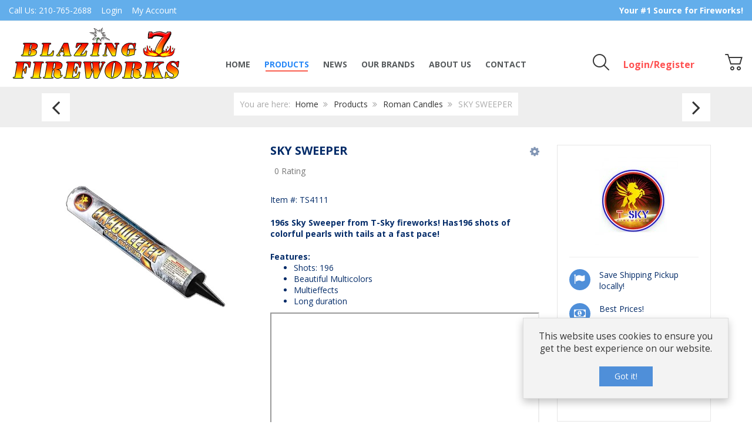

--- FILE ---
content_type: text/html; charset=utf-8
request_url: https://blazing7fireworks.com/index.php/products/roman-candles/196s-sky-sweeper-detail
body_size: 14191
content:
<!DOCTYPE html>
<html lang="en-gb" dir="ltr" class="responsive com-virtuemart view-productdetails no-layout no-task itemid-435 version-2.6">
<head>
	<base href="https://blazing7fireworks.com/index.php/products/roman-candles/196s-sky-sweeper-detail" />
	<meta http-equiv="content-type" content="text/html; charset=utf-8" />
	<meta http-equiv="X-UA-Compatible" content="IE=edge" />
	<meta name="keywords" content="Fireworks, San Antonio, Blackcat Fireworks,Canster shells 60g, Excalibur, Neon Diablo, 500g Cakes, Lowest prices on fireworks, Best prices on fireworks, Wholesale fireworks pricing, roman candles, Stinger brand fireworks, World Class fireworks, Brothers fireworks, Winda, Nishiki fireworks, Firecrackers black cat" />
	<meta name="rights" content="Blazing 7 Fireworks" />
	<meta name="title" content="SKY SWEEPER" />
	<meta name="HandheldFriendly" content="true" />
	<meta name="apple-touch-fullscreen" content="yes" />
	<meta name="viewport" content="width=device-width, initial-scale=1.0" />
	<meta name="description" content="Lowest fireworks prices and the best selection around San Antonio Texas. Wholesale price discounts." />
	<meta name="generator" content="Joomla! - Open Source Content Management" />
	<title>SKY SWEEPER at Blazing7Fireworks</title>
	<link href="https://blazing7fireworks.com/index.php/products/roman-candles/196s-sky-sweeper-detail" rel="canonical" />
	<link href="https://fonts.gstatic.com" rel="dns-prefetch" />
	<link href="/images/BZlogo.gif" rel="shortcut icon" type="image/x-icon" />
	<link href="/components/com_virtuemart/assets/css/chosen.css?vmver=aad3ba38" rel="stylesheet" type="text/css" />
	<link href="/components/com_virtuemart/assets/css/jquery.fancybox-1.3.4.css?vmver=aad3ba38" rel="stylesheet" type="text/css" />
	<link href="/plugins/system/jce/css/content.css?badb4208be409b1335b815dde676300e" rel="stylesheet" type="text/css" />
	<link href="/media/vpframework/css/bootstrap.min.css?v=5.7" rel="stylesheet" type="text/css" />
	<link href="/media/vpframework/css/font-awesome.css?v=5.7" rel="stylesheet" type="text/css" />
	<link href="/media/vpframework/css/animate.css?v=5.7" rel="stylesheet" type="text/css" />
	<link href="/media/vpframework/css/bootstrap-dialog.min.css?v=5.7" rel="stylesheet" type="text/css" />
	<link href="/media/vpframework/css/bootstrap-select.min.css?v=5.7" rel="stylesheet" type="text/css" />
	<link href="/media/vpframework/css/jquery.owl.carousel.min.css?v=5.7" rel="stylesheet" type="text/css" />
	<link href="/media/vpframework/css/jquery.nanoscroller.min.css?v=5.7" rel="stylesheet" type="text/css" />
	<link href="/media/vpframework/css/jquery.mmenu.all.min.css?v=5.7" rel="stylesheet" type="text/css" />
	<link href="/templates/vp_smart/css/menu.css?v=2.6" rel="stylesheet" type="text/css" />
	<link href="/templates/vp_smart/css/megamenu.css?v=2.6" rel="stylesheet" type="text/css" />
	<link href="/templates/vp_smart/css/offcanvas.css?v=2.6" rel="stylesheet" type="text/css" />
	<link href="/templates/vp_smart/css/virtuemart-imagegallery.css?v=2.6" rel="stylesheet" type="text/css" />
	<link href="/templates/vp_smart/css/virtuemart.css?v=2.6" rel="stylesheet" type="text/css" />
	<link href="/templates/vp_smart/css/template.css?v=2.6" rel="stylesheet" type="text/css" />
	<link href="/templates/vp_smart/css/template-responsive.css?v=2.6" rel="stylesheet" type="text/css" />
	<link href="/templates/vp_smart/css/virtuemart-responsive.css?v=2.6" rel="stylesheet" type="text/css" />
	<link href="https://fonts.googleapis.com/css?family=Open+Sans:400,400i,700,700i" rel="stylesheet" type="text/css" />
	<link href="/modules/mod_vp_manufacturer_carousel/assets/css/module.css" rel="stylesheet" type="text/css" />
	<link href="/modules/mod_vp_ajax_search/assets/css/module.css?ver=1.2" rel="stylesheet" type="text/css" />
	<link href="/templates/vp_smart/css/themes/default.css?v=2.6" rel="stylesheet" type="text/css" />
	<link href="/templates/vp_smart/css/custom/blazing.css?v=2.6" rel="stylesheet" type="text/css" />
	<link href="/templates/vp_smart/css/custom/blazing7.css?v=2.6" rel="stylesheet" type="text/css" />
	<style type="text/css">
.wk_tooltip .icon-question{color: #489FDF;font-size: 14px!important;cursor: pointer; margin-left:5px;}.videowrapper {
            float: none;
            clear: both;
            width: 100%;
            position: relative;
            padding-bottom: 56.25%;
            padding-top: 25px;
            height: 0;
        }
        .videowrapper iframe {
            position: absolute;
            top: 0;
            left: 0;
            width: 100%;
            height: 100%;
        }		.vpf-colorfield-54757271756f697365 {background-color: #40E0D0 !important}
		.vpf-colorfield-426c7565 {background-color: #3c4477 !important}
		.vpf-colorfield-507572706c65 {background-color: #800080 !important}
		.vpf-colorfield-50696e6b {background-color: #FFCBDB !important}
		.vpf-colorfield-526564 {background-color: #d34b56 !important}
		.vpf-colorfield-47726179 {background-color: #9FA8AB !important}
		.vpf-colorfield-5768697465 {background-color: #FFF !important}
		.btn-colorfield.vpf-colorfield-5768697465 {border-color: #DDD !important}
		.vpf-colorfield-426c61636b {background-color: #000 !important}
		.vpf-colorfield-4e617679 {background-color: #222035 !important}
		.vpf-colorfield-42726f776e {background-color: #915039 !important}
		.vpf-colorfield-477265656e {background-color: #5eb160 !important}
.vpajaxsearch-suggestion {
	width: 25%;
}
@media (min-width: 992px) and (max-width: 1200px) {
	.vpajaxsearch-suggestion {
		width: 33.33333333%;
	}
}
@media(min-width: 768px) and (max-width: 991px) {
	.vpajaxsearch-suggestion {
		width: 50%;
	}
}
@media(max-width: 767px) {
	.vpajaxsearch-suggestion {
		width: 100%;
	}
}

	</style>
	<script type="application/json" class="joomla-script-options new">{"csrf.token":"2099750b9e10cfd3b51ff09f2d2c10a5","system.paths":{"root":"","base":""},"joomla.jtext":{"JALL":"All","JCANCEL":"Cancel","JSAVE":"Save","JSHOW":"Show","JSUBMIT":"Submit","JYES":"Yes","JNO":"No","ERROR":"Error","MESSAGE":"Message","NOTICE":"Notice","WARNING":"Warning","JLIB_HTML_BEHAVIOR_CLOSE":"Close","PLG_SYSTEM_VPFRAMEWORK_COMPARE":"Compare","PLG_SYSTEM_VPFRAMEWORK_WISHLIST_SHOW":"Show Wishlist","COM_VIRTUEMART_PRODUCT_ADDED_SUCCESSFULLY":"Product successfully added","TPL_VP_SMART_SELECTPICKER_NOTHING_SELECTED":"Nothing selected","TPL_VP_SMART_SELECTPICKER_NO_RESULT":"No results match","TPL_VP_SMART_SELECTPICKER_ITEM_SELECTED":"{0} item selected","TPL_VP_SMART_SELECTPICKER_N_ITEMS_SELECTED":"{0} items selected","TPL_VP_SMART_SELECTPICKER_ITEM_LIMIT_REACHED":"Limit reached ({n} item max)","TPL_VP_SMART_SELECTPICKER_N_ITEMS_LIMIT_REACHED":"Limit reached ({n} items max)","TPL_VP_SMART_SELECTPICKER_GROUP_ITEM_LIMIT_REACHED":"Group limit reached ({n} item max)","TPL_VP_SMART_SELECTPICKER_GROUP_N_ITEMS_LIMIT_REACHED":"Group limit reached ({n} items max)","TPL_VP_SMART_SELECTPICKER_SELECT_ALL":"Select All","TPL_VP_SMART_SELECTPICKER_DESELECT_ALL":"Deselect All","TPL_VP_SMART_SELECTPICKER_SEPARATOR":", ","PLG_SYSTEM_VPFRAMEWORK_ITEM_ADDED":"Item added successfully","JLIB_FORM_FIELD_INVALID":"Invalid field:&#160"}}</script>
	<script src="/media/vpframework/js/media/system/js/core.js?8e2f4c3b91f94c6f4a3ab5b7e271f860" type="text/javascript"></script>
	<script src="/media/jui/js/jquery.min.js?8e2f4c3b91f94c6f4a3ab5b7e271f860" type="text/javascript"></script>
	<script src="/media/jui/js/jquery-noconflict.js?8e2f4c3b91f94c6f4a3ab5b7e271f860" type="text/javascript"></script>
	<script src="/media/jui/js/jquery-migrate.min.js?8e2f4c3b91f94c6f4a3ab5b7e271f860" type="text/javascript"></script>
	<script src="https://platform-api.sharethis.com/js/sharethis.js#property=64e791336ec547001938e400&product=inline-share-buttons&source=platform" type="text/javascript" async="async"></script>
	<script src="/templates/vp_smart/js/jquery-ui.min.js" type="text/javascript"></script>
	<script src="/components/com_virtuemart/assets/js/jquery.ui.autocomplete.html.js" type="text/javascript"></script>
	<script src="/components/com_virtuemart/assets/js/jquery.noconflict.js" type="text/javascript" async="async"></script>
	<script src="/templates/vp_smart/js/vmsite.js?vmver=aad3ba38" type="text/javascript"></script>
	<script src="/components/com_virtuemart/assets/js/chosen.jquery.min.js?vmver=aad3ba38" type="text/javascript"></script>
	<script src="/templates/vp_smart/js/vmprices.js?vmver=aad3ba38" type="text/javascript"></script>
	<script src="/templates/vp_smart/js/dynupdate.js?vmver=aad3ba38" type="text/javascript"></script>
	<script src="/components/com_virtuemart/assets/js/fancybox/jquery.fancybox-1.3.4.pack.js?vmver=1.3.4" type="text/javascript"></script>
	<script src="/media/vpframework/js/modernizr.min.js?v=5.7" type="text/javascript"></script>
	<script src="/media/vpframework/js/fix-ui-conflict.js" type="text/javascript"></script>
	<script src="/media/vpframework/js/bootstrap.min.js?v=5.7" type="text/javascript"></script>
	<script src="/media/vpframework/js/vpframework.min.js?v=5.7" type="text/javascript"></script>
	<script src="/media/vpframework/js/bootstrap-dialog.min.js?v=5.7" type="text/javascript"></script>
	<script src="/media/vpframework/js/bootstrap-select.min.js?v=5.7" type="text/javascript"></script>
	<script src="/media/vpframework/js/jquery.easing.min.js?v=5.7" type="text/javascript"></script>
	<script src="/media/vpframework/js/jquery.hoverIntent.min.js?v=5.7" type="text/javascript"></script>
	<script src="/media/vpframework/js/jquery.lazyload.min.js?v=5.7" type="text/javascript"></script>
	<script src="/media/vpframework/js/jquery.raty.min.js?v=5.7" type="text/javascript"></script>
	<script src="/media/vpframework/js/jquery.waitforimages.min.js?v=5.7" type="text/javascript"></script>
	<script src="/media/vpframework/js/jquery.equalheight.min.js?v=5.7" type="text/javascript"></script>
	<script src="/media/vpframework/js/jquery.owl.carousel.min.js?v=5.7" type="text/javascript"></script>
	<script src="/media/vpframework/js/scrollreveal.min.js?v=5.7" type="text/javascript"></script>
	<script src="/media/vpframework/js/jquery.nanoscroller.min.js?v=5.7" type="text/javascript"></script>
	<script src="/media/vpframework/js/jquery.mmenu.all.min.js?v=5.7" type="text/javascript"></script>
	<script src="/media/vpframework/js/jquery.imagelightbox.min.js?v=5.7" type="text/javascript"></script>
	<script src="/media/vpframework/js/jquery.imagelightbox.helper.min.js?v=5.7" type="text/javascript"></script>
	<script src="/media/vpframework/js/jquery.cloudzoom.modified.min.js?v=5.7" type="text/javascript"></script>
	<script src="/templates/vp_smart/js/menu.min.js?v=2.6" type="text/javascript"></script>
	<script src="/templates/vp_smart/js/megamenu.min.js?v=2.6" type="text/javascript"></script>
	<script src="/templates/vp_smart/js/offcanvas.min.js?v=2.6" type="text/javascript"></script>
	<script src="/templates/vp_smart/js/template.min.js?v=2.6" type="text/javascript"></script>
	<script src="/media/system/js/punycode.js?8e2f4c3b91f94c6f4a3ab5b7e271f860" type="text/javascript"></script>
	<script src="/media/vpframework/js/media/system/js/validate.js?8e2f4c3b91f94c6f4a3ab5b7e271f860" type="text/javascript"></script>
	<script src="/modules/mod_vp_manufacturer_carousel/assets/js/module.js" type="text/javascript"></script>
	<script src="/modules/mod_vp_ajax_search/assets/js/ajaxsearch.min.js?ver=1.2" type="text/javascript"></script>
	<script type="text/javascript">
//<![CDATA[ 
if (typeof Virtuemart === "undefined"){
	var Virtuemart = {};}
var vmSiteurl = 'https://blazing7fireworks.com/' ;
Virtuemart.vmSiteurl = vmSiteurl;
var vmLang = '&lang=en';
Virtuemart.vmLang = vmLang; 
var vmLangTag = 'en';
Virtuemart.vmLangTag = vmLangTag;
var Itemid = '&Itemid=435';
Virtuemart.addtocart_popup = "1" ; 
var vmCartError = Virtuemart.vmCartError = "There was an error while updating your cart.";
var usefancy = true; //]]>
var sr = window.sr || ScrollReveal();
	jQuery(document).ready(function($) {
		$(window).load(function() {
			$(document).trigger('updateVirtueMartCartModule');
		});
	});
	function do_nothing() { return; }
	</script>
	<script type="application/json" class="vpf-script-options new">{"URI":"\/index.php","AJAXURI":"\/index.php?option=com_ajax&plugin=vpframework&format=json","PATH":"https:\/\/blazing7fireworks.com\/","TOKEN":"2099750b9e10cfd3b51ff09f2d2c10a5","ITEMID":435,"UPDATE_TOKEN":0,"VP_MINICART_MODULE_CLASS":"vp-minicart"}</script>

</head>
<body>
	<div class="vpf-wrapper">
						<div class="vpf-topbar">
		<div class="container-fluid">
			<div class="inner-container">
				<div class="row">
											<div class="top-left col-xs-12 col-sm-6 col-md-6">
							<div class="inline-mod hidden-xs" data-mod-id="107"><div class="topmod-content">

<div class="custom hidden-xs"  >
	<p><span class="muted">Call Us:</span> 210-765-2688</p></div>
</div></div><div class="inline-mod" data-mod-id="106"><div class="topmod-content"><ul class="nav list-inline">
<li class="menuitem item-122"><a  data-modallogin="1" data-loginreturn="aW5kZXgucGhwP29wdGlvbj1jb21fdmlydHVlbWFydCZ2aWV3PXByb2R1Y3RkZXRhaWxzJnZpcnR1ZW1hcnRfcHJvZHVjdF9pZD00OTImdmlydHVlbWFydF9jYXRlZ29yeV9pZD0wJkl0ZW1pZD00MzU=" data-logoutreturn="aW5kZXgucGhwP29wdGlvbj1jb21fdmlydHVlbWFydCZ2aWV3PXByb2R1Y3RkZXRhaWxzJnZpcnR1ZW1hcnRfcHJvZHVjdF9pZD00OTImdmlydHVlbWFydF9jYXRlZ29yeV9pZD0wJkl0ZW1pZD00MzU=" href="/index.php/login" >Login</a></li><li class="menuitem item-123"><a href="/index.php/my-account" >My Account</a></li></ul>
</div></div>
						</div>
																<div class="top-right col-xs-12 col-sm-6 col-md-6">
							<div class="inline-mod right"><div class="topmod-content">

<div class="custom"  >
	<div style="text-align: left;"><span style="color: #ffffff;"><strong><span style="color: #ffffff;">Your #1 Source for Fireworks!</span><br /></strong></span></div></div>
</div></div>
						</div>
									</div>
			</div>
		</div>
	</div>
			<header id="vpf-header" class="affix-on-scroll">
	<div class="header-top">
		<div class="container-fluid">
			<div class="inner-container">
				<div class="row row-condensed">
					<div class="col-md-3 vpf-logo col-sm-11 col-xs-11">
						<a class="brand" href="/"><img class="site-logo logo-mobile visible-xs img-responsive" src="https://blazing7fireworks.com/images/Blazinglogo25.png" alt="Blazing 7 Fireworks" /><img class="site-logo logo-tablet img-responsive visible-sm" src="https://blazing7fireworks.com/images/Blazinglogo25.png" alt="Blazing 7 Fireworks" /><img class="site-logo logo-general img-responsive visible-md visible-lg" src="https://blazing7fireworks.com/images/Blazinglogo22.png" alt="Blazing 7 Fireworks" /></a>
					</div>
										<div class="offcanvas-toggle-container hidden-lg hidden-md">
						<a class="btn navbar-toggle vpf-offcanvas-toggle" href="#vpf-offcanvas">
							<span class="sr-only">Toggle menu</span>
							<i class="fa fa-bars fa-2x"></i>
						</a>
					</div>
																<div class="col-md-6 header-add-margin hidden-sm hidden-xs">
							<nav class="navbar navbar-mainmenu visible-md-block visible-lg-block vpf-mainmenu" role="navigation">
								<div class="collapse navbar-collapse vpf-mega-menu-container">
										<ul class="nav navbar-nav vpf-menu" data-animate="slide" data-easing-open="easeInQuad" data-easing-close="easeInQuad" data-easing-time="150">
<li class="menuitem item-119 level-1"><a href="/index.php" ><span class="menu-group"><span class="menu-title">Home</span></span></a></li><li class="menuitem item-125 level-1 active deeper parent mega-expand"><a href="/index.php/products" ><span class="menu-group"><span class="menu-title">Products</span></span></a><div class="mega-sub-cont mega-menu-expand" data-megamenu-width="180"><ul class="row row-condensed"><li class="menuitem item-133 level-2 submenu col-xs-12"><a href="/index.php/products/artillery-shells" ><span class="menu-group"><span class="menu-title">Artillery Shells</span></span></a></li><li class="menuitem item-132 level-2 submenu col-xs-12"><a href="/index.php/products/reloadable-60g-canister" ><span class="menu-group"><span class="menu-title">Reloadable 60g canister </span></span></a></li><li class="menuitem item-141 level-2 submenu col-xs-12"><a href="/index.php/products/assortments" ><span class="menu-group"><span class="menu-title">Assortments</span></span></a></li><li class="menuitem item-139 level-2 submenu col-xs-12"><a href="/index.php/products/200g-cakes" ><span class="menu-group"><span class="menu-title">200g Cakes</span></span></a></li><li class="menuitem item-138 level-2 submenu col-xs-12"><a href="/index.php/products/350g-cakes" ><span class="menu-group"><span class="menu-title">350g Cakes</span></span></a></li><li class="menuitem item-130 level-2 submenu col-xs-12"><a href="/index.php/products/500g-cakes" ><span class="menu-group"><span class="menu-title">500g Cakes</span></span></a></li><li class="menuitem item-570 level-2 submenu col-xs-12"><a href="/index.php/products/girandola" ><span class="menu-group"><span class="menu-title">Girandola</span></span></a></li><li class="menuitem item-140 level-2 submenu col-xs-12"><a href="/index.php/products/racks" ><span class="menu-group"><span class="menu-title">Racks</span></span></a></li><li class="menuitem item-436 level-2 submenu col-xs-12"><a href="/index.php/products/saturn-missles" ><span class="menu-group"><span class="menu-title">Saturn missles</span></span></a></li><li class="menuitem item-135 level-2 submenu col-xs-12"><a href="/index.php/products/fountains" ><span class="menu-group"><span class="menu-title">Fountains</span></span></a></li><li class="menuitem item-265 level-2 submenu col-xs-12"><a href="/index.php/products/500g-fountains" ><span class="menu-group"><span class="menu-title">500g Fountains</span></span></a></li><li class="menuitem item-435 level-2 submenu active active col-xs-12"><a href="/index.php/products/roman-candles" ><span class="menu-group"><span class="menu-title">Roman Candles</span></span></a></li><li class="menuitem item-551 level-2 submenu col-xs-12"><a href="/index.php/products/firecrackers" ><span class="menu-group"><span class="menu-title">Firecrackers</span></span></a></li><li class="menuitem item-136 level-2 submenu col-xs-12"><a href="/index.php/products/novelties" ><span class="menu-group"><span class="menu-title">Novelties</span></span></a></li><li class="menuitem item-142 level-2 submenu col-xs-12"><a href="/index.php/products/smoke-items" ><span class="menu-group"><span class="menu-title">Smoke Items</span></span></a></li><li class="menuitem item-338 level-2 submenu col-xs-12"><a href="/index.php/products/sparklers" ><span class="menu-group"><span class="menu-title">Sparklers</span></span></a></li><li class="menuitem item-137 level-2 submenu col-xs-12"><a href="/index.php/products/rockets" ><span class="menu-group"><span class="menu-title">Rockets</span></span></a></li></ul></div></li><li class="menuitem item-126 level-1"><a href="/index.php/news" ><span class="menu-group"><span class="menu-title">News</span></span></a></li><li class="menuitem item-134 level-1"><a href="/index.php/our-brands" ><span class="menu-group"><span class="menu-title">Our Brands</span></span></a></li><li class="menuitem item-131 level-1"><a href="/index.php/about-us" ><span class="menu-group"><span class="menu-title">About Us</span></span></a></li><li class="menuitem item-287 level-1"><a href="/index.php/contact" ><span class="menu-group"><span class="menu-title">Contact</span></span></a></li></ul>
								</div>
							</nav>
						</div>
										<div class="col-md-3 last-group">
						<div class="navbar navbar-offcanvas">
														<div class="navbar-offcanvas-modules align-right" data-align="check">
																	<div class="search-mod-icon inline-block header-add-margin">
										<a href="#" class="color-base show-header-search"><i class="fa fa-smart-search fa-2x"></i></a>
									</div>
																																									<div class="mini-cart-mod inline-block header-add-margin">
										

<div class="custom"  >
	<p style="text-align: left;"><span style="font-size: 12pt;"><strong class="align-left">&nbsp; <a href="/index.php/my-account">Login/Register</a>&nbsp;&nbsp;&nbsp;&nbsp;&nbsp;&nbsp;&nbsp;&nbsp;&nbsp;&nbsp;&nbsp;&nbsp; <br /></strong></span></p></div>
<div class="vp-minicart">
	<div class="vp-dropmod-container">
		<div class="vp-dropmod-anchor btn-jewel-group">
			<a href="/index.php/products/cart" class="color-base empty">
				<i class="fa fa-smart-cart-o fa-2x"></i>
			</a>
			<div class="jewel jewel-top jewel-invert hide">
				<span class="product-count">0</span>
			</div>
		</div>
		<span class="mini-cart-total">$0.00</span>
		<div class="vp-dropmod-inner">
			<div class="vp-dropmod-contents">
									<div class="vp-dropmod-header empty">
						<div class="row row-mini">
							<div class="col-xs-12 align-center">
								There are no products in your cart.							</div>
						</div>
					</div>
								<div class="vp-dropmod-loader hide"><div class="inner"></div></div>
			</div>	
		</div>		
	</div>
</div>


									</div>
																									<div class="scroll-to-top-cont inline-block hidden-md hidden-lg">
										<a href="#" class="scroll-to-top-sm color-base" data-scroll="top">
											<span class="sr-only">Scroll to Top</span><i class="fa fa-angle-double-up fa-2x"></i>
										</a>
										<a href="#" class="scroll-to-bottom-sm color-base" data-scroll="bottom">
											<span class="sr-only">PLG_SYSTEM_VPFRAMEWORK_SCROLL_TO_BOTTOM</span><i class="fa fa-angle-double-down fa-2x"></i>
										</a>
									</div>
															</div>
													</div>
					</div>
				</div>
			</div>
		</div>
					<div class="header-search">
				<div class="header-search-inner search-small">
					<div class="search">
	<form action="/index.php/products/results,1-32?search=true" data-action="/index.php/component/ajax/?module=vp_ajax_search&amp;method=get&amp;format=json&amp;Itemid=435" class="vpajaxsearch-line-loader" method="get" data-searchform>
					<div class="vpajaxsearch-loader-wrapper"><div class="vpajaxsearch-loader"></div></div>
				<label for="mod-vp-ajax-search-searchword" class="sr-only"></label>
		<input type="search" name="keyword" id="mod-vp-ajax-search-searchword" class="form-control search-query input-lg" value="" placeholder="Search products" autocomplete="off" data-ajaxsearch="true" data-foundtext="Products Found" data-viewalltext="View All" data-limit="12" data-catid="0" data-minchars="2" />
					<input type="hidden" name="option" value="com_virtuemart" />
					<input type="hidden" name="view" value="category" />
					<input type="hidden" name="limitstart" value="0" />
					<input type="hidden" name="virtuemart_category_id" value="0" />
			</form>
</div>
					<a href="#" class="close-header-search light-link pull-right"><i class="fa fa-smart-cross fa-2x"></i></a>
				</div>
			</div>
			</div>
</header>							
			<section id="breadcrumbs">
		<div class="container">
			<div class="inner-container">
				<div class="breadcrumbs-cont">
					<div class="no-style-module-cont" data-mod-id="17"><div class="breadcrumbs-inner has-nav">
		<ul class="breadcrumb has-here">
		<li class="active text-muted">You are here: &#160;</li><li><a class="hover-invert" href="/index.php">Home</a></li><li><a class="hover-invert" href="/index.php/products">Products</a></li><li><a class="hover-invert" href="/index.php/products/roman-candles">Roman Candles</a></li><li class="active">SKY SWEEPER</li>	</ul>
			<div class="breadcrumb-navigations clearfix">
							<a href="/index.php/products/roman-candles/planet-candle-detail" title="Planet Candle" class="previous-nav hasTooltip" data-placement="right">
					<i class="fa fa-angle-left"></i><span class="sr-only">Planet Candle</span></a>
										<a href="/index.php/products/roman-candles/assorted-super-candles-detail" title="Super Candles" class="next-nav hasTooltip" data-placement="left">
					<i class="fa fa-angle-right"></i><span class="sr-only">Super Candles</span></a>
					</div>
	</div>
</div>
				</div>
			</div>
		</div>
	</section>
		<div id="mainbody">
	<div class="container">
		<div class="inner-container">
									<div class="row">
								<div id="content" class="col-xs-12 col-sm-12 col-md-12">
															<main id="main" role="main">
						<div id="system-message-container">
	</div>

						<script src="/templates/vp_smart/js/lazyYT.min.js"></script>
<script>
jQuery(document).ready(function($) {
	   // YT
  $(".js-lazyYT").lazyYT();
});
</script>
<!-- templates\vp_smart\layouts\Blazing7mod\html\com_virtuemart\productdetails\default.php -->
<style>
.show_mobile{
	display:none;
}
@media (max-width: 991px) {
.show_mobile{
	display:block;
}
.show_desktop, .product-field-type-Y, .product-field.product-field-type-X	> .product-field-display > p{
	display:none;
}
.top-right-fields.show_mobile {
	padding: 0;
	margin: 0;
	border: 0;
}
}
</style>
<article class="productdetails-view vm-productdetails" itemscope itemtype="http://schema.org/Product">
	<div class="row">
		<div class="col-md-4 col-sm-5">
					<figure class="product-image-gallery-cont">
					<meta itemprop="image" content="https://blazing7fireworks.com/images/virtuemart/product/sky sweeper.jpg"/>
				<div class="product-image-gallery-main-cont">
										<a href="/images/virtuemart/product/sky sweeper.jpg" class="vpf-zoom" id="product-image-gallery" rel="adjustX: 10, adjustY:0">
					<img src="/images/virtuemart/product/sky sweeper.jpg" alt="SKY SWEEPER" class="responsive-image"/>
				</a>
								</div>
		
							<div class="hide">
														<a href="/images/virtuemart/product/sky sweeper.jpg" class="vpf-zoom-gallery" data-key="0" data-sync="#product-light-box-images" rel="useZoom: 'product-image-gallery', smallImage: '/images/virtuemart/product/sky sweeper.jpg'">
						<img src="/images/virtuemart/product/resized/sky sweeper_150x0.jpg" alt="sky sweeper" />
					</a>
							</div>
							<div id="product-light-box-images">
				<a href="/images/virtuemart/product/sky sweeper.jpg" title="SKY SWEEPER" class="active" data-key="0" data-imagelightbox="f"></a>			</div>
				
	</figure>
		</div>
		<div class="col-md-5 col-sm-7">
			<div class="product-title-cont">
									<h1 class="product-title" itemprop="name">SKY SWEEPER</h1>
												<div class="product-page-icons navbar-right hidden-xs">
	<div class="dropdown">
		<a id="vmIcons" class="light-link" data-target="#" href="#" data-toggle="dropdown" aria-haspopup="true" role="button" aria-expanded="false">
			<span class="fa fa-cog fa-lg"></span>
		</a>
		<ul class="dropdown-menu" role="menu" aria-labelledby="vmIcons">
										<li>
						<a href="#" data-iframe="modal" title="Print" data-url="/index.php/products/196s-sky-sweeper-detail?tmpl=component&amp;print=1">
							<i class="fa fa-print"></i>&nbsp;&nbsp;<span>Print</span>
						</a>
				</li>
										<li>
						<a href="#" data-iframe="modal" title="Email" data-modaltitle="Recommend to a friend" data-url="/index.php/products/roman-candles/196s-sky-sweeper-detail/recommend?tmpl=component">
							<i class="fa fa-share-alt"></i>&nbsp;&nbsp;<span>Email</span>
						</a>
				</li>
					</ul>
	</div>
</div>
			</div>
						<div class="product-rating-cont clearfix">
							<div class="product-rating">
						<span class="rating">
				<span class="vm-product-rating" data-score="0"></span>
									<span class="text-muted">0</span>
					<span class="text-muted rating-suffix">Rating</span>
							</span>
					</div>
				</div>
									<div class="product-price-stock-sku-cont">
				<!-- templates\vp_smart\layouts\Blazing7mod\html\com_virtuemart\sublayouts\prices.php xxx-->
	<div class="product-price" id="productPrice377" itemprop="offers" itemscope itemtype="http://schema.org/Offer">
					<meta itemprop="price" content=""/>
			<meta itemprop="priceCurrency" content="USD"/>
							<meta itemprop="availability" content="http://schema.org/InStock"/>
													<meta itemprop="sku" content="TS4111"/>
						<meta itemprop="url" content="https://blazing7fireworks.com/index.php/products/roman-candles/196s-sky-sweeper-detail"/>
						<meta itemprop="itemCondition" content="NewCondition" />
																				<div class="product-sales-price gjc">
							</div>
															</div>
				<div class="product-stock-sku-cont row row-condensed">
																					<div class="product-sku-cont col-sm-6">
							Item #: TS4111						</div>
									</div>
			</div>
							<div class="product-short-desc-cont" >
					<strong>196s Sky Sweeper from T-Sky fireworks! Has196 shots of colorful pearls with tails at a fast pace! </strong>				</div>
										<div class="ontop-fields-cont">
						<div class="product-fields">
	
				
							 
				<div class="product-field product-field-type-X">
																<div class="product-field-display">
							<div><strong>Features:</strong></div>
<ul>
<li>Shots: 196</li>
<li>Beautiful Multicolors</li>
<li>Multieffects</li>
<li>Long duration</li>
</ul>						</div>
														</div>
												 
				<div class="product-field product-field-type-E">
																<div class="product-field-display">
							<div class="videowrapper"><iframe height="100%" src="https://www.youtube.com/embed/fOeLiNLzplY?controls=1&autoplay=0&showinfo=1&loop=1&rel=0&disablekb=0&fs=1&start=0" allowfullscreen="true"></iframe></div>						</div>
														</div>
										</div>
				</div>
															<div class="product-action-buttons-cont">
								<a href="/index.php/products/roman-candles" class="btn btn-nobg hover-invert btn-backtocat" title="Roman Candles">◁ Back to: <span itemprop="category">Roman Candles</span></a>
			</div>
					</div>
					<div class="clearfix visible-xs visible-sm"></div>
			<div class="col-md-3 col-sm-12">
				<div class="product-top-right-cont">
												<meta itemprop="brand" content="T-sky"/>
	<meta itemprop="manufacturer" content="T-sky"/>
			<div class="product-details-manufacturer-logo">
			<div class="man-inner">
									<a href="#vm-mfg-modal-29" class="mfg-modal-link" data-toggle="modal" ><img  class="'mfg-thumb-image responsive-image'"  loading="lazy"  src="/images/virtuemart/manufacturer/resized/Tsky180_150x0.jpg"  alt="No image set "  /></a>
							</div>
		</div>
		<div class="boot-modal fade" id="vm-mfg-modal-29" tabindex="-1" role="dialog" aria-labelledby="myModalLabel-29" aria-hidden="true">
			<div class="modal-dialog">
				<div class="modal-content">	
					<div class="modal-header">
						<button type="button" class="close" data-dismiss="modal">
							<span aria-hidden="true">&times;</span><span class="sr-only">Close</span>
						</button>
						<h4 class="modal-title">T-sky</h4>
					</div>
					<div class="modal-body">
						<div class="row">
														<div class="col-xs-4">
								<img  class="'mfg-thumb-image responsive-image'"  loading="lazy"  src="/images/virtuemart/manufacturer/resized/Tsky180_150x0.jpg"  alt="No image set "  />							</div>
														<div class="col-xs-8">
																	<div class="mf-desc">
										<p>Awesome Fireworks!</p>									</div>
																															</div>
						</div>
					</div>
					<div class="modal-footer">
						<a class="btn btn-base" target="_top" href="/index.php/products/manufacturer/t-sky-fireworks">View all T-sky Products </a>
						<button class="btn btn-default" data-dismiss="modal" aria-hidden="true">Close</button>
					</div>
				</div>
			</div>
		</div>
																							<div class="top-right-fields">
								<div class="product-fields">
	
				
							 
				<div class="product-field product-field-type-Y">
																<div class="product-field-display">
							<div class="feature feature-icon-hover indent"><span class="icon fa fa-flag"></span>
	<!--This is the icon-->
	<p>Save Shipping Pickup locally!</p>
	<!--Text contents-->
</div>
<div class="feature feature-icon-hover indent"><span class="icon fa fa-money"></span>
	<!--This is the icon-->
	<p>Best Prices!</p>
	<!--Text contents-->
</div>
<div class="feature feature-icon-hover indent"><span class="icon fa fa-credit-card"></span>
	<!--This is the icon-->
	<p>Visa, MasterCard, Discover</p>
	<!--Text contents-->
</div>
<div class="feature feature-icon-hover indent"><span class="icon fa fa-phone"></span>
	<!--This is the icon-->
	<p>Call us for any questions!</p>
	<!--Text contents-->
</div>						</div>
														</div>
										</div>
						</div>
																						<!-- Go to https://sharethis.com/onboarding to customize your tools -->
	<div class="sharethis-inline-share-buttons"></div>
				</div>
			</div>
			</div>
	<div class="row">
				
		<div class="col-xs-12">
			<div class="product-bottom-cont">
									<div class="product-tabpanel" role="tabpanel">
						<!-- Nav tabs -->
						<ul class="nav nav-list" role="tablist">
																														<li role="presentation" class="active">
									<a href="#tab-product-desc" aria-controls="tab-product-desc" role="tab" data-toggle="tab">Description</a>
								</li>
																						<li role="presentation">
									<a href="#tab-reviews" aria-controls="tab-reviews" role="tab" data-toggle="tab">Ratings & Reviews</a>
								</li>
													</ul>
						<!-- Tab panes -->
						<div class="tab-content with-list-tab">
																														<div role="tabpanel" class="tab-pane fade in active" id="tab-product-desc">
									<div class="product-tab-texts`">
										<div class="description"><p><strong>Beautiful color pearls with tails that shoot out at a fast pace! 196 shots!</strong></p></div>									</div>
																	</div>
																						<div role="tabpanel" class="tab-pane fade" id="tab-reviews">
									
	<div class="list-of-reviews">
					<p class="no-reviews-msg bg-warning align-center">There are yet no reviews for this product.</p>
						</div>
<p class="bg-box align-center"><b>Please log in to write a review.</b>&nbsp;<a data-modallogin="1" href="/index.php/login?return=aHR0cHM6Ly9ibGF6aW5nN2ZpcmV3b3Jrcy5jb20vaW5kZXgucGhwL3Byb2R1Y3RzL3JvbWFuLWNhbmRsZXMvMTk2cy1za3ktc3dlZXBlci1kZXRhaWw=">Log in</a></p>								</div>
													</div>
					</div>
        											</div>
		</div>
		
			</div>
	
		
	
		
			<meta itemprop="description" content="Lowest fireworks prices and the best selection around San Antonio Texas. Wholesale price discounts."/>
		
	<script   id="customvideo-js" type="text/javascript" >//<![CDATA[ 
var test = function($) {
        
    };
    jQuery("body").on("updateVirtueMartProductDetail", test);
    jQuery(document).ready(test); //]]>
</script><script   id="updateChosen-js" type="text/javascript" >//<![CDATA[ 
if (typeof Virtuemart === "undefined")
	var Virtuemart = {};
	Virtuemart.updateChosenDropdownLayout = function() {
		var vm2string = {editImage: 'edit image',select_all_text: 'Select all',select_some_options_text: 'Available for all'};
		jQuery("select.vm-chzn-select").chosen({enable_select_all: true,select_all_text : vm2string.select_all_text,select_some_options_text:vm2string.select_some_options_text,disable_search_threshold: 5});
		//console.log("updateChosenDropdownLayout");
	}
	jQuery(document).ready( function() {
		Virtuemart.updateChosenDropdownLayout($);
	}); //]]>
</script><script   id="updDynamicListeners-js" type="text/javascript" >//<![CDATA[ 
jQuery(document).ready(function($) { 
  if(Virtuemart.container) {
    Virtuemart.updateDynamicUpdateListeners();
  }
}); //]]>
</script><script   id="ready.vmprices-js" type="text/javascript" >//<![CDATA[ 
jQuery(document).ready(function($) {

		Virtuemart.product($("form.product"));
}); //]]>
</script><script   id="productImageGallery-js" type="text/javascript" >//<![CDATA[ 
jQuery(document).ready(function($) {
  $(document).on('vm.product.images.loaded', function(){
    $('.product-thumb-carousel').owlCarousel({
      itemsCustom: [[0, 1], [219, 2], [299, 3], [459, 4], [640, 5], [747, 3], [1259, 4]],
      responsiveRefreshRate: 50,
      autoPlay: 5000,
      theme: 'owl-thumbnail-carousel',
      navigation: true,
      pagination: false,
      slideSpeed: 200,
      paginationSpeed: 800,
      rewindSpeed: 600,
      stopOnHover: true,
      rewindNav: true,
      navigationText: false
    });
  });
  $(document).trigger('vm.product.images.loaded');
  $('body').on('updateVirtueMartProductDetail', function() {
    $(document).trigger('vm.product.images.loaded');
  });
}); //]]>
</script><script   id="productRating-js" type="text/javascript" >//<![CDATA[ 
jQuery(document).ready(function($) {
	$(document).on('vpf.rating.updated', function() {
		$('.vm-product-rating').raty({
		score: function() {
			return $(this).data('score') ? $(this).data('score') : 0;
		},
		numberMax: 5,
		number: 5,
		hints: ['1 Stars','2 Stars','3 Stars','4 Stars','5 Stars'],
		starType: 'i',
		halfShow: true,
		readOnly: true,
		noRatedMsg: 'Not Rated Yet'
		});
	});
	$(document).trigger('vpf.rating.updated');
}); //]]>
</script><script   id="relatedProductsGallery-js" type="text/javascript" >//<![CDATA[ 
jQuery(document).ready(function($) {
  $(document).on('vm.product.related.loaded', function(){
    $('.related-products-carousel').owlCarousel({
      itemsCustom: [[0, 1], [219, 1], [299, 1], [459, 2], [640, 3], [747, 4], [1259, 4]],
      responsiveRefreshRate: 50,
      autoPlay: 5000,
      theme: 'owl-nav-side',
      navigation: false,
      pagination: true,
      slideSpeed: 200,
      paginationSpeed: 800,
      rewindSpeed: 600,
      stopOnHover: true,
      rewindNav: true,
      navigationText: false,
      autoHeight: false,
    });
  });
  $(document).trigger('vm.product.related.loaded');
  $('body').on('updateVirtueMartProductDetail', function() {
    $(document).trigger('vm.product.related.loaded');
  });
}); //]]>
</script>	
</article>
<script type="text/javascript">
	Virtuemart.container = jQuery('.productdetails-view');
	Virtuemart.containerSelector = '.productdetails-view';
</script>
					</main>
														</div>
											</div>
								</div>
	</div>
</div>		
						<section class="bottom-slider">
		<div class="container">
			<div class="inner-container">
				<div class="no-style-module-cont" data-mod-id="98"><div class="vp-manufacturer-carousel-cont">
		<div id="vp-manufacturer-carousel-98" class="vp-manufacturer-carousel owl-carousel side-nav-theme">
												<div class="manufacturer-carousel-inner">
											<a href="/index.php/products/manufacturer/black-cat-fireworks" title="View all BlackCat  Products "><img  class="img-carousel"  loading="lazy"  src="/images/virtuemart/manufacturer/resized/blackcat180_150x0.jpg"  alt="No image set "  /></a>
									</div>
															<div class="manufacturer-carousel-inner">
											<a href="/index.php/products/manufacturer/blazing-7-fireworks" title="View all Blazing 7 Products "><img  class="img-carousel"  loading="lazy"  src="/images/virtuemart/manufacturer/resized/BlazingRound_150x0.jpg"  alt="BlazingRound"  /></a>
									</div>
															<div class="manufacturer-carousel-inner">
											<a href="/index.php/products/manufacturer/boomer" title="View all Boomer Products "><img  class="img-carousel"  loading="lazy"  src="/images/virtuemart/manufacturer/resized/boomer180_150x0.jpg"  alt="No image set "  /></a>
									</div>
															<div class="manufacturer-carousel-inner">
											<a href="/index.php/products/manufacturer/bright-star" title="View all Bright Star Products "><img  class="img-carousel"  loading="lazy"  src="/images/virtuemart/manufacturer/resized/bright_star_150x0.jpg"  alt="bright_star"  /></a>
									</div>
															<div class="manufacturer-carousel-inner">
											<a href="/index.php/products/manufacturer/brothers" title="View all Brothers Products "><img  class="img-carousel"  loading="lazy"  src="/images/virtuemart/manufacturer/resized/Brothers180_150x0.jpg"  alt="No image set "  /></a>
									</div>
															<div class="manufacturer-carousel-inner">
											<a href="/index.php/products/manufacturer/cannon-fireworks" title="View all Cannon Products "><img  class="img-carousel"  loading="lazy"  src="/images/virtuemart/manufacturer/resized/Cannon180_150x0.jpg"  alt="No image set "  /></a>
									</div>
															<div class="manufacturer-carousel-inner">
											<a href="/index.php/products/manufacturer/cutting-edge" title="View all Cutting Edge Products "><img  class="img-carousel"  loading="lazy"  src="/images/virtuemart/manufacturer/resized/CuttingEdge180_150x0.jpg"  alt="No image set "  /></a>
									</div>
															<div class="manufacturer-carousel-inner">
											<a href="/index.php/products/manufacturer/dominator" title="View all Dominator Products "><img  class="img-carousel"  loading="lazy"  src="/images/virtuemart/manufacturer/resized/Dominator_150x0.jpg"  alt="Dominator"  /></a>
									</div>
															<div class="manufacturer-carousel-inner">
											<a href="/index.php/products/manufacturer/doremi" title="View all Doremi Products "><img  class="img-carousel"  loading="lazy"  src="/images/virtuemart/manufacturer/resized/Doremi1_150x0.jpg"  alt="Doremi1"  /></a>
									</div>
															<div class="manufacturer-carousel-inner">
											<a href="/index.php/products/manufacturer/dynomite" title="View all Dynomite Products "><img  class="img-carousel"  loading="lazy"  src="/images/virtuemart/manufacturer/resized/Dynomite_150x0.jpg"  alt="No image set "  /></a>
									</div>
															<div class="manufacturer-carousel-inner">
											<a href="/index.php/products/manufacturer/firehawk" title="View all Firehawk Products "><img  class="img-carousel"  loading="lazy"  src="/images/virtuemart/manufacturer/resized/firehawk180_150x0.jpg"  alt="No image set "  /></a>
									</div>
															<div class="manufacturer-carousel-inner">
											<a href="/index.php/products/manufacturer/legends-fireworks" title="View all Legends Products "><img  class="img-carousel"  loading="lazy"  src="/images/virtuemart/manufacturer/resized/Legend180_150x0.jpg"  alt="No image set "  /></a>
									</div>
															<div class="manufacturer-carousel-inner">
											<a href="/index.php/products/manufacturer/mc-fireworks" title="View all MC Fireworks Products "><img  class="img-carousel"  loading="lazy"  src="/images/virtuemart/manufacturer/resized/MC_150x0.jpg"  alt="MC"  /></a>
									</div>
															<div class="manufacturer-carousel-inner">
											<a href="/index.php/products/manufacturer/megalodon" title="View all Megalodon Products "><img  class="img-carousel"  loading="lazy"  src="/images/virtuemart/manufacturer/resized/megalodon_150x0.jpg"  alt="megalodon"  /></a>
									</div>
															<div class="manufacturer-carousel-inner">
											<a href="/index.php/products/manufacturer/miracle-fireworks" title="View all Miracle Products "><img  class="img-carousel"  loading="lazy"  src="/images/virtuemart/manufacturer/resized/Miracle_150x0.jpg"  alt="No image set "  /></a>
									</div>
															<div class="manufacturer-carousel-inner">
											<a href="/index.php/products/manufacturer/powder-keg-fireworks" title="View all Powder Keg Products "><img  class="img-carousel"  loading="lazy"  src="/images/virtuemart/manufacturer/resized/powder_keg180 _150x0.jpg"  alt="No image set "  /></a>
									</div>
															<div class="manufacturer-carousel-inner">
											<a href="/index.php/products/manufacturer/racoon" title="View all Racoon Products "><img  class="img-carousel"  loading="lazy"  src="/images/virtuemart/manufacturer/resized/racoon_150x0.jpg"  alt="No image set "  /></a>
									</div>
															<div class="manufacturer-carousel-inner">
											<a href="/index.php/products/manufacturer/red-lantern" title="View all Red Lantern  Products "><img  class="img-carousel"  loading="lazy"  src="/images/virtuemart/manufacturer/resized/Redlantern_150x0.jpg"  alt="Redlantern"  /></a>
									</div>
															<div class="manufacturer-carousel-inner">
											<a href="/index.php/products/manufacturer/shogun-fireworks" title="View all Shogun Products "><img  class="img-carousel"  loading="lazy"  src="/images/virtuemart/manufacturer/resized/Shogun_150x0.jpg"  alt="No image set "  /></a>
									</div>
															<div class="manufacturer-carousel-inner">
											<a href="/index.php/products/manufacturer/sky-bacon-fireworks" title="View all Sky Bacon Products "><img  class="img-carousel"  loading="lazy"  src="/images/virtuemart/manufacturer/resized/skybacon180_150x0.jpg"  alt="No image set "  /></a>
									</div>
															<div class="manufacturer-carousel-inner">
											<a href="/index.php/products/manufacturer/stinger-fireworks" title="View all Stinger Products "><img  class="img-carousel"  loading="lazy"  src="/images/virtuemart/manufacturer/resized/stinger180_150x0.jpg"  alt="No image set When only the best fireworks will do."  /></a>
									</div>
															<div class="manufacturer-carousel-inner">
											<a href="/index.php/products/manufacturer/sunwing" title="View all SunWing Products "><img  class="img-carousel"  loading="lazy"  src="/images/virtuemart/manufacturer/resized/sunwing_150x0.jpg"  alt="sunwing"  /></a>
									</div>
															<div class="manufacturer-carousel-inner">
											<a href="/index.php/products/manufacturer/supreme-fireworks" title="View all Supreme Products "><img  class="img-carousel"  loading="lazy"  src="/images/virtuemart/manufacturer/resized/supreme180_150x0.jpg"  alt="No image set "  /></a>
									</div>
															<div class="manufacturer-carousel-inner">
											<a href="/index.php/products/manufacturer/t-sky-fireworks" title="View all T-sky Products "><img  class="img-carousel"  loading="lazy"  src="/images/virtuemart/manufacturer/resized/Tsky180_150x0.jpg"  alt="No image set "  /></a>
									</div>
															<div class="manufacturer-carousel-inner">
											<a href="/index.php/products/manufacturer/tiger-brand-fireworks" title="View all Tiger Brand  Products "><img  class="img-carousel"  loading="lazy"  src="/images/virtuemart/manufacturer/resized/TIGERm1_150x0.jpg"  alt="TIGERm1"  /></a>
									</div>
															<div class="manufacturer-carousel-inner">
											<a href="/index.php/products/manufacturer/wild-dragon-fireworks" title="View all Wild Dragon  Products "><img  class="img-carousel"  loading="lazy"  src="/images/virtuemart/manufacturer/resized/WD180_150x0.jpg"  alt="No image set "  /></a>
									</div>
															<div class="manufacturer-carousel-inner">
											<a href="/index.php/products/manufacturer/winda-fireworks" title="View all Winda Products "><img  class="img-carousel"  loading="lazy"  src="/images/virtuemart/manufacturer/resized/Winda190_150x0.jpg"  alt="No image set "  /></a>
									</div>
															<div class="manufacturer-carousel-inner">
											<a href="/index.php/products/manufacturer/world-class-fireworks" title="View all World Class  Products "><img  class="img-carousel"  loading="lazy"  src="/images/virtuemart/manufacturer/resized/WC180_150x0.jpg"  alt="No image set "  /></a>
									</div>
						</div>
	</div>
<script type="text/javascript" defer="defer">
//<![CDATA[
  jQuery(document).ready(function($){
  	if($.fn.owlCarousel && $.fn.owlCarousel.options) {
	    $('#vp-manufacturer-carousel-98').owlCarousel({
	      items: 12,
	      itemsDesktop: [1200, 12],
	      itemsDesktopSmall: [992, 7],
	      itemsTablet: [768 ,7],
	      itemsMobile: [479 ,5],
	      lazyLoad: false,
	      autoPlay: 20000,
	      theme: 'side-nav-theme',
	      navigation: true,
	      pagination: false,
	      slideSpeed: 400,
	      paginationSpeed: 800,
	      rewindSpeed: 600,
	      stopOnHover: true,
	      rewindNav: true,
	      navigationText: false,
	      autoHeight: false,
	      scrollPerPage: true,
	      transitionStyle : 'fadeUp',
	      afterInit: function() {
	      	$(document).trigger('manufacturer.carousel.afterInit', [this, 15, null, null, null, 2]);
	      }
	    });
		} else {
	    $('#vp-manufacturer-carousel-98').addClass('owl-version-2').owlCarousel({
	      items: 12,
	      lazyLoad: false,
	      autoplay: true,
	      autoplayTimeout: 20000,
	      theme: 'side-nav-theme',
	      nav: true,
	      dots: false,
	      slideSpeed: 400,
	      paginationSpeed: 800,
	      rewindSpeed: 600,
	      autoplayHoverPause: true,
	      rewind: true,
	      navText: false,
	      autoHeight: true,
	      slideBy: 'page',
	      transitionStyle : 'fadeUp',
	      onInitialized: function(e) {
	      	$(document).trigger('manufacturer.carousel.afterInit', [this, 15, null, null, null, 2]);
	      },
				responsive : {
				    0 : {
				        items: 12
				    },
				    479 : {
				        items: 5
				    },
				    768 : {
				        items: 7
				    },
				    992 : {
				        items: 7
				    },
				    1200 : {
				        items: 12
				    }
				}
	    });
		}
  });
 //]]>
</script>
</div>
			</div>
		</div>
	</section>
			<section id="bottom" class="bottom">
	<div class="container">
		<div class="inner-container">
										<div class="bottom-horizontal">
					<div class="row">
						<div class="col-md-4 col-sm-6 col-xs-12 horizontal-module"><div class="module-cont module-autowidth" data-mod-id="153"><h3 class="mod-header"><span class="mod-header-title">Contact Us</span></h3>

<div class="custom"  >
	<p>For more information on products and upcoming events contact us through the contact page or call us.</p>
<ul>
<li style="margin-bottom: 5px;"><span class="fa fa-phone fa-lg"></span>&nbsp;&nbsp; <span style="color: #ff6600; font-size: 11pt;"><a href="tel:210-765-2688">Phone: 210-765-2688</a></span></li>
<li style="margin-bottom: 5px;"><span class="fa fa-envelope fa-lg"></span>&nbsp;&nbsp;<a href="mailto:blazing7fireworks@gmail.com" title="If you have any questions.">Email Blazing7Fireworks</a></li>
<li style="margin-bottom: 5px;"><strong><span style="color: #ff6600; font-size: 12pt;">Hours</span>&nbsp; </strong> <span style="color: #ff6600; font-family: arial,helvetica,sans-serif;"><span style="color: #00ccff;">June 24 - July 4&nbsp; 10am to 11pm&nbsp;<br /> &nbsp;&nbsp;&nbsp;&nbsp;&nbsp;&nbsp;&nbsp;&nbsp;&nbsp;&nbsp;&nbsp;&nbsp; December&nbsp; 20 - 31&nbsp; 10am to 11pm</span></span></li>
</ul>
<p>&nbsp;</p>
<h4><span style="font-size: 14pt; font-family: arial, helvetica, sans-serif;"><strong>We accept these major cards.</strong></span></h4>
<p><img src="/images/payments1.png" alt="payments" width="255" height="49" /></p></div>
</div></div><div class="clearfix visible-xs"></div><div class="col-md-4 col-sm-6 col-xs-12 horizontal-module"><div class="module-cont module-autowidth" data-mod-id="134"><h3 class="mod-header"><span class="mod-header-title">Location</span></h3>

<div class="custom"  >
	<p><a href="https://www.google.com/maps/place/Blazing+7+Fireworks/@29.4607632,-98.3368123,12z/data=!4m6!3m5!1s0x865ceb0c84e29039:0x670adf9063be2e2e!8m2!3d29.4961287!4d-98.1970853!16s%2Fg%2F11b8_t54c4?entry=ttu"><img src="/images/map_static1.jpg" alt="map static1" width="342" height="322" /></a></p></div>
</div></div><div class="clearfix visible-sm"></div><div class="clearfix visible-xs"></div><div class="col-md-4 col-sm-6 col-xs-12 horizontal-module"><div class="module-cont module-autowidth" data-mod-id="135"><h3 class="mod-header"><span class="mod-header-title">Stay Connected</span></h3>

<div class="custom"  >
	<p>Follow Us! Like Us! Rate Us!</p>
<ul class="list-inline">
<li><a href="https://www.facebook.com/Blazing7Firework" title="Follow us on Facebook"><i class="fa fa-facebook fa-2x"></i><span class="sr-only">Follow us on Facebook</span></a></li>
<li><a href="https://www.youtube.com/channel/UChqzqOIl23Plqe5Pja4M1mQ"><i class="fa fa-youtube fa-2x"></i><span class="sr-only">Follow us on YouTube</span></a></li>
<li><a href="https://twitter.com/Blzng7Fireworks" title="Follow us on Twitter"><i class="fa fa-twitter fa-2x"></i><span class="sr-only">Follow us on Twitter</span></a></li>
<li><a href="https://plus.google.com/111834042362179632441/about?gl=us&amp;hl=en" title="Follow us on Google+"><i class="fa fa-google-plus fa-2x"></i><span class="sr-only">Follow us on Google Plus</span></a></li>
</ul>
<p><strong>Converse Location :</strong></p>
<p><strong><span style="color: #ccffcc;"><a href="https://www.google.com/maps/place/Blazing+7+Fireworks/@29.4956504,-98.1994938,17z/data=!4m13!1m7!3m6!1s0x865ceb0c9ec308cb:0x8fd82c1318087c20!2s14394+I-10+Frontage+Rd,+Marion,+TX+78124!3b1!8m2!3d29.4956504!4d-98.1973051!3m4!1s0x0:0x670adf9063be2e2e!8m2!3d29.496104!4d-98.1971707" target="_blank" rel="noopener" style="color: #ccffcc;">14394 I-10, Converse, TX. 78109</a></span></strong></p>
<p><span style="color: #c0c0c0; font-family: arial, helvetica, sans-serif;"><span style="color: #00ccff;">We are located 5 miles past 1604 East&nbsp;(Driving toward Houston). Exit 593&nbsp;&nbsp;</span><span style="color: #ffff00;">Look for the official Black Cat signs and flags</span>.&nbsp;<span style="color: #00ccff;">We are right off the side of the highway at the exit.</span></span></p></div>
</div></div><div class="clearfix visible-md visible-lg"></div><div class="clearfix visible-sm"></div><div class="clearfix visible-xs"></div>
					</div>
				</div>
					</div>
	</div>
</section>
				<footer class="footer">
		<div class="container">
			<div class="inner-container">
				<div class="row">
											<div class="footer-mods footer-left col-md-6">
							<div class="module-cont" data-mod-id="108"><div class="footer1">Copyright &#169; 2026 Blazing 7 Fireworks. All Rights Reserved.</div>
<div class="footer2"></div>
</div>
						</div>
																<div class="footer-mods footer-right col-md-6">
							<div class="module-cont" data-mod-id="109"><ul class="list-inline">
<li class="menuitem item-124"><a href="#" >Copyright</a></li><li class="menuitem item-148"><a href="/index.php/terms-conditions" >Terms &amp; Conditions</a></li><li class="menuitem item-149"><a href="#" >Privacy Policy</a></li></ul>
</div>
						</div>
									</div>
			</div>
		</div>
	</footer>
							<button type="button" class="vpf-scroll-top-button hidden-xs hidden-sm" data-scroll="top" title="Scroll to Top">
					<span class="sr-only">Scroll to Top</span><i class="fa fa-angle-up" aria-hidden="true"></i>
				</button>
						</div>
			<div id="footer-toolbar" class="hidden-md hidden-lg"></div>
					<div id="vpf-offcanvas" class="nano" data-sliding="false" data-classes="mm-fullscreen mm-zoom-menu mm-zoom-panels" data-position="right" data-zposition="back" data-counters="false" data-header-add="true" data-header-title="Blazing 7 Menu">
	<ul class="vpf-offcanvas-menu">
<li class="menuitem item-119"><a href="/index.php" >Home</a></li><li class="menuitem item-125 active deeper open parent"><a href="/index.php/products" ><span class="menu-item-title">Products</span><span class="opener"></span></a><ul class="nav-child"><li class="menuitem item-133"><a href="/index.php/products/artillery-shells" ><span class="menu-item-title">Artillery Shells</span></a></li><li class="menuitem item-132"><a href="/index.php/products/reloadable-60g-canister" ><span class="menu-item-title">Reloadable 60g canister </span></a></li><li class="menuitem item-141"><a href="/index.php/products/assortments" ><span class="menu-item-title">Assortments</span></a></li><li class="menuitem item-139"><a href="/index.php/products/200g-cakes" ><span class="menu-item-title">200g Cakes</span></a></li><li class="menuitem item-138"><a href="/index.php/products/350g-cakes" ><span class="menu-item-title">350g Cakes</span></a></li><li class="menuitem item-130"><a href="/index.php/products/500g-cakes" ><span class="menu-item-title">500g Cakes</span></a></li><li class="menuitem item-570"><a href="/index.php/products/girandola" ><span class="menu-item-title">Girandola</span></a></li><li class="menuitem item-140"><a href="/index.php/products/racks" ><span class="menu-item-title">Racks</span></a></li><li class="menuitem item-436"><a href="/index.php/products/saturn-missles" ><span class="menu-item-title">Saturn missles</span></a></li><li class="menuitem item-135"><a href="/index.php/products/fountains" ><span class="menu-item-title">Fountains</span></a></li><li class="menuitem item-265"><a href="/index.php/products/500g-fountains" ><span class="menu-item-title">500g Fountains</span></a></li><li class="menuitem item-435 current active"><a href="/index.php/products/roman-candles" ><span class="menu-item-title">Roman Candles</span></a></li><li class="menuitem item-551"><a href="/index.php/products/firecrackers" ><span class="menu-item-title">Firecrackers</span></a></li><li class="menuitem item-136"><a href="/index.php/products/novelties" ><span class="menu-item-title">Novelties</span></a></li><li class="menuitem item-142"><a href="/index.php/products/smoke-items" ><span class="menu-item-title">Smoke Items</span></a></li><li class="menuitem item-338"><a href="/index.php/products/sparklers" ><span class="menu-item-title">Sparklers</span></a></li><li class="menuitem item-137"><a href="/index.php/products/rockets" ><span class="menu-item-title">Rockets</span></a></li></ul></li><li class="menuitem item-126"><a href="/index.php/news" ><span class="menu-item-title">News</span></a></li><li class="menuitem item-134"><a href="/index.php/our-brands" ><span class="menu-item-title">Our Brands</span></a></li><li class="menuitem item-131"><a href="/index.php/about-us" ><span class="menu-item-title">About Us</span></a></li><li class="menuitem item-287"><a href="/index.php/contact" ><span class="menu-item-title">Contact</span></a></li></ul>
</div>
					<div class="boot-modal modal-narrow fade" id="vpf-modal-login-box" tabindex="-1" role="dialog" aria-labelledby="modalLoginLabel" aria-hidden="true">
		<div class="modal-dialog">
			<div class="modal-content">
				<div class="modal-header">
					<button type="button" class="close" data-dismiss="modal">
						<span aria-hidden="true">&times;</span><span class="sr-only">Close</span>
					</button>
					<h4 class="modal-title">Log in</h4>
				</div>
				<form action="/index.php/products/roman-candles" method="post" id="vpf-modal-login-form" class="form-validate" role="form">
					<div class="modal-body">
												<div class="alert alert-warning hide" role="alert"></div>
						<div class="form-group">
							<label for="modal-login-username" class="control-label">Username</label>
							<input id="modal-login-username" type="text" name="username" class="form-control" size="25" required="true" />
						</div>
						<div class="form-group">
							<label for="modal-login-passwd" class="control-label">Password</label>
							<input id="modal-login-passwd" type="password" name="password" class="form-control" size="25" required="true" />
							<div class="field-hint"><a class="text-muted" href="/index.php/login?view=reset">Forgot your password?</a></div>
						</div>
												<div class="submission-buttons">
							<button type="submit" tabindex="0" name="Submit" class="btn btn-base btn-lg btn-wide">Log in</button>
  						  							<div class="checkbox">
  								<label for="modal-login-remember">
  									<input id="modal-login-remember" type="checkbox" name="remember" value="yes"/>
  									Remember me  								</label> 
  							</div>
  												</div>
											</div>
					<div class="modal-footer">
						<ul class="list-inline align-center">
  						  						<li>
  							<a href="/index.php/login?view=registration">Don't have an account?</a>
  						</li>
  													<li>
								<a href="/index.php/login?view=remind">Forgot your username?</a>
							</li>
						</ul>
					</div>
					<input type="hidden" name="option" value="com_users" />
					<input type="hidden" name="task" value="user.login" />
					<input type="hidden" name="return" value="aW5kZXgucGhwP29wdGlvbj1jb21fdmlydHVlbWFydCZ2aWV3PXByb2R1Y3RkZXRhaWxzJnZpcnR1ZW1hcnRfcHJvZHVjdF9pZD0zNzcmdmlydHVlbWFydF9jYXRlZ29yeV9pZD0wJkl0ZW1pZD00MzU=" data-value="aW5kZXgucGhwP29wdGlvbj1jb21fdmlydHVlbWFydCZ2aWV3PXByb2R1Y3RkZXRhaWxzJnZpcnR1ZW1hcnRfcHJvZHVjdF9pZD0zNzcmdmlydHVlbWFydF9jYXRlZ29yeV9pZD0wJkl0ZW1pZD00MzU=" />
					<div data-token="dynamic">
						<input type="hidden" name="2099750b9e10cfd3b51ff09f2d2c10a5" value="1" />					</div>
				</form>
			</div>
		</div>
	</div>
					<div class="vp-cookie-consent bottom-right light">
	<div class="vp-cookie-consent-inner reveal-later" data-vpcc-anim="slideInUp animated" data-vpcc-closeanim="slideOutDown animated">
		<div class="vp-cookie-consent-content">
							<p>This website uses cookies to ensure you get the best experience on our website.</p>
						<div class="vp-cookie-consent-button">
				<button type="button" class="btn btn-base" data-vpcc-btn="dismiss">Got it!</button>
			</div>
		</div>
	</div>
</div>				
    <script type="text/javascript">
(function(i,s,o,g,r,a,m){i['GoogleAnalyticsObject']=r;i[r]=i[r]||function(){
  (i[r].q=i[r].q||[]).push(arguments)},i[r].l=1*new Date();a=s.createElement(o),
  m=s.getElementsByTagName(o)[0];a.async=1;a.src=g;m.parentNode.insertBefore(a,m)
  })(window,document,'script','//www.google-analytics.com/analytics.js','ga');

  ga('create', 'UA-58607425-1', 'auto');
  ga('send', 'pageview');
//gtag('config', 'UA-58607425-1');
</script>	

</body>
</html>

--- FILE ---
content_type: text/css
request_url: https://blazing7fireworks.com/templates/vp_smart/css/template.css?v=2.6
body_size: 9840
content:
/**
 *---------------------------------------------------------------------------------------
 * @package       VP Smart Template
 *---------------------------------------------------------------------------------------
 * @copyright     Copyright (C) 2012-2021 VirtuePlanet Services LLP. All rights reserved.
 * @license       GNU General Public License version 2 or later; see LICENSE.txt
 * @authors       Abhishek Das
 * @email         info@virtueplanet.com
 * @link          https://www.virtueplanet.com
 *---------------------------------------------------------------------------------------
 */
html {
	font-size: 16px;
}
body {
	font: 14px/1.4 'Open Sans', 'Arial', helvetica, sans-serif;
	height: 100%;
	width: 100%;
	overflow: auto;
	-webkit-overflow-scrolling: auto;
}
a,
span,
.icon-circle {
	-webkit-transition: all 100ms ease-in;
	-moz-transition: all 100ms ease-in;
	-o-transition: all 100ms ease-in;
	transition: all 100ms ease-in;
}
span span,
a span {
	-webkit-transition: none;
	-moz-transition: none;
	-o-transition: none;
	transition: none;
}
a,
a:hover,
a:focus,
a:active {
	outline: 0 none;
}
label {
	font-weight: normal;
}
a.modal {
	position: inherit;
	display: initial;
}
img {
	width: auto\9;
	height: auto;
	max-width: 100%;
	vertical-align: middle;
	border: 0;
	-ms-interpolation-mode: bicubic;
}
#mainbody {
	padding-bottom: 40px;
}
#mainbody.no-padding,
.tmpl-component #mainbody {
	padding-bottom: 0;
}
#main {
	margin-bottom: 40px;
}
.vmLoadingDiv > div {
	display: none;
}
#show-activity,
.vmLoading .vmLoadingDiv {
	position: fixed;
	top: 0;
	right: 0;
	bottom: 0;
	left: 0;
	background-color: #FFF;
	background-image: url('../images/show-activity.gif');
	background-repeat: no-repeat;
	background-position: 50% 50%;
	opacity: 0;
	z-index: 1060;
}
body > div.vmLoadingDiv:last-child,
#show-activity.in {
	opacity: 0.5;
}
.row.row-condensed {
	margin-right: -10px;
	margin-left: -10px;
}
.row.row-condensed .col-xs-1, .row.row-condensed .col-sm-1, .row.row-condensed .col-md-1, .row.row-condensed .col-lg-1, .row.row-condensed .col-xs-2, .row.row-condensed .col-sm-2, .row.row-condensed .col-md-2, .row.row-condensed .col-lg-2, .row.row-condensed .col-xs-3, .row.row-condensed .col-sm-3, .row.row-condensed .col-md-3, .row.row-condensed .col-lg-3, .row.row-condensed .col-xs-4, .row.row-condensed .col-sm-4, .row.row-condensed .col-md-4, .row.row-condensed .col-lg-4, .row.row-condensed .col-xs-5, .row.row-condensed .col-sm-5, .row.row-condensed .col-md-5, .row.row-condensed .col-lg-5, .row.row-condensed .col-xs-6, .row.row-condensed .col-sm-6, .row.row-condensed .col-md-6, .row.row-condensed .col-lg-6, .row.row-condensed .col-xs-7, .row.row-condensed .col-sm-7, .row.row-condensed .col-md-7, .row.row-condensed .col-lg-7, .row.row-condensed .col-xs-8, .row.row-condensed .col-sm-8, .row.row-condensed .col-md-8, .row.row-condensed .col-lg-8, .row.row-condensed .col-xs-9, .row.row-condensed .col-sm-9, .row.row-condensed .col-md-9, .row.row-condensed .col-lg-9, .row.row-condensed .col-xs-10, .row.row-condensed .col-sm-10, .row.row-condensed .col-md-10, .row.row-condensed .col-lg-10, .row.row-condensed .col-xs-11, .row.row-condensed .col-sm-11, .row.row-condensed .col-md-11, .row.row-condensed .col-lg-11, .row.row-condensed .col-xs-12, .row.row-condensed .col-sm-12, .row.row-condensed .col-md-12, .row.row-condensed .col-lg-12 {
	padding-right: 10px;
	padding-left: 10px;	
}
.row.row-mini {
	margin-right: -5px;
	margin-left: -5px;
}
.row.row-mini .col-xs-1, .row.row-mini .col-sm-1, .row.row-mini .col-md-1, .row.row-mini .col-lg-1, .row.row-mini .col-xs-2, .row.row-mini .col-sm-2, .row.row-mini .col-md-2, .row.row-mini .col-lg-2, .row.row-mini .col-xs-3, .row.row-mini .col-sm-3, .row.row-mini .col-md-3, .row.row-mini .col-lg-3, .row.row-mini .col-xs-4, .row.row-mini .col-sm-4, .row.row-mini .col-md-4, .row.row-mini .col-lg-4, .row.row-mini .col-xs-5, .row.row-mini .col-sm-5, .row.row-mini .col-md-5, .row.row-mini .col-lg-5, .row.row-mini .col-xs-6, .row.row-mini .col-sm-6, .row.row-mini .col-md-6, .row.row-mini .col-lg-6, .row.row-mini .col-xs-7, .row.row-mini .col-sm-7, .row.row-mini .col-md-7, .row.row-mini .col-lg-7, .row.row-mini .col-xs-8, .row.row-mini .col-sm-8, .row.row-mini .col-md-8, .row.row-mini .col-lg-8, .row.row-mini .col-xs-9, .row.row-mini .col-sm-9, .row.row-mini .col-md-9, .row.row-mini .col-lg-9, .row.row-mini .col-xs-10, .row.row-mini .col-sm-10, .row.row-mini .col-md-10, .row.row-mini .col-lg-10, .row.row-mini .col-xs-11, .row.row-mini .col-sm-11, .row.row-mini .col-md-11, .row.row-mini .col-lg-11, .row.row-mini .col-xs-12, .row.row-mini .col-sm-12, .row.row-mini .col-md-12, .row.row-mini .col-lg-12 {
	padding-right: 5px;
	padding-left: 5px;	
}
/* To support old Bootstrap 2 form fields */
select:not(.form-control), textarea:not(.form-control), input[type="text"]:not(.form-control), 
input[type="password"]:not(.form-control), input[type="datetime"]:not(.form-control), 
input[type="datetime-local"]:not(.form-control), input[type="date"]:not(.form-control), 
input[type="month"]:not(.form-control), input[type="time"]:not(.form-control), 
input[type="week"]:not(.form-control), input[type="number"]:not(.form-control), 
input[type="email"]:not(.form-control), input[type="url"]:not(.form-control), 
input[type="search"]:not(.form-control), input[type="tel"]:not(.form-control), 
input[type="color"]:not(.form-control), .uneditable-input:not(.form-control),
.inputbox:not(.form-control) {
	display: inline-block;
	width: auto;
	height: 34px;
	padding: 6px 12px;
	font-size: 14px;
	line-height: 1.42857143;
	color: #555;
	background-color: #FFF;
	background-image: none;
	border: 1px solid #CCC;
	border-radius: 4px;
	-webkit-box-shadow: inset 0 1px 1px rgba(0, 0, 0, 0.075);
	box-shadow: inset 0 1px 1px rgba(0, 0, 0, 0.075);
	-webkit-transition: border-color ease-in-out .15s,-webkit-box-shadow ease-in-out .15s;
	-o-transition: border-color ease-in-out .15s,box-shadow ease-in-out .15s;
	transition: border-color ease-in-out .15s,box-shadow ease-in-out .15s;	
}
select:not(.form-control):focus, textarea:not(.form-control):focus, input[type="text"]:not(.form-control):focus, 
input[type="password"]:not(.form-control):focus, input[type="datetime"]:not(.form-control):focus, 
input[type="datetime-local"]:not(.form-control):focus, input[type="date"]:not(.form-control):focus, 
input[type="month"]:not(.form-control):focus, input[type="time"]:not(.form-control):focus, 
input[type="week"]:not(.form-control):focus, input[type="number"]:not(.form-control):focus, 
input[type="email"]:not(.form-control):focus, input[type="url"]:not(.form-control):focus, 
input[type="search"]:not(.form-control):focus, input[type="tel"]:not(.form-control):focus, 
input[type="color"]:not(.form-control):focus, .uneditable-input:not(.form-control):focus,
.inputbox:not(.form-control):focus {
	border-color: #66AFE9;
	outline: 0;
	-webkit-box-shadow: inset 0 1px 1px rgba(0, 0, 0, 0.075),0 0 8px rgba(102, 175, 233, 0.6);
	box-shadow: inset 0 1px 1px rgba(0, 0, 0, 0.075),0 0 8px rgba(102, 175, 233, 0.6);
}
.has-error select:not(.form-control), .has-error textarea:not(.form-control), .has-error input[type="text"]:not(.form-control), 
.has-error input[type="password"]:not(.form-control), .has-error input[type="datetime"]:not(.form-control), 
.has-error input[type="datetime-local"]:not(.form-control), .has-error input[type="date"]:not(.form-control), 
.has-error input[type="month"]:not(.form-control), .has-error input[type="time"]:not(.form-control), 
.has-error input[type="week"]:not(.form-control), .has-error input[type="number"]:not(.form-control), 
.has-error input[type="email"]:not(.form-control), .has-error input[type="url"]:not(.form-control), 
.has-error input[type="search"]:not(.form-control), .has-error input[type="tel"]:not(.form-control), 
.has-error input[type="color"]:not(.form-control), .uneditable-input:not(.form-control),
.has-error .inputbox:not(.form-control) {
	border-color: #A94442;
	-webkit-box-shadow: inset 0 1px 1px rgba(0, 0, 0, 0.075);
	box-shadow: inset 0 1px 1px rgba(0, 0, 0, 0.075);	
}
select[disabled]:not(.form-control), textarea[disabled]:not(.form-control), input[disabled]:not(.form-control):not(.btn), 
input[type="password"][disabled]:not(.form-control), input[type="datetime"][disabled]:not(.form-control), 
input[type="datetime-local"][disabled]:not(.form-control), input[type="date"][disabled]:not(.form-control), 
input[type="month"][disabled]:not(.form-control), input[type="time"][disabled]:not(.form-control), 
input[type="week"][disabled]:not(.form-control), input[type="number"][disabled]:not(.form-control), 
input[type="email"][disabled]:not(.form-control), input[type="url"][disabled]:not(.form-control), 
input[type="search"][disabled]:not(.form-control), input[type="tel"][disabled]:not(.form-control), 
input[type="color"][disabled]:not(.form-control), .uneditable-input[disabled]:not(.form-control),
.inputbox[disabled]:not(.form-control),
select[readonly]:not(.form-control), textarea[readonly]:not(.form-control), input[readonly]:not(.form-control), 
input[type="password"][readonly]:not(.form-control), input[type="datetime"][readonly]:not(.form-control), 
input[type="datetime-local"][readonly]:not(.form-control), input[type="date"][readonly]:not(.form-control), 
input[type="month"][readonly]:not(.form-control), input[type="time"][readonly]:not(.form-control), 
input[type="week"][readonly]:not(.form-control), input[type="number"][readonly]:not(.form-control), 
input[type="email"][readonly]:not(.form-control), input[type="url"][readonly]:not(.form-control), 
input[type="search"][readonly]:not(.form-control), input[type="tel"][readonly]:not(.form-control), 
input[type="color"][readonly]:not(.form-control), .uneditable-input[readonly]:not(.form-control),
.inputbox[readonly]:not(.form-control) {
	cursor: not-allowed;
	background-color: #EEE;
	opacity: 1;	
}
.inputbox:not(.form-control) {
	width: 220px;
}
.input-mini:not(.form-control) {
	width: 60px;
}
.input-medium:not(.form-control) {
	width: 150px;
}
.input-large:not(.form-control) {
	width: 210px;
}
.old-form select:not(.form-control), .old-form textarea:not(.form-control), .old-form input[type="text"]:not(.form-control), 
.old-form input[type="password"]:not(.form-control), .old-form input[type="datetime"]:not(.form-control), 
.old-form input[type="datetime-local"]:not(.form-control), .old-form input[type="date"]:not(.form-control), 
.old-form input[type="month"]:not(.form-control), .old-form input[type="time"]:not(.form-control), 
.old-form input[type="week"]:not(.form-control), .old-form input[type="number"]:not(.form-control), 
.old-form input[type="email"]:not(.form-control), .old-form input[type="url"]:not(.form-control), 
.old-form input[type="search"]:not(.form-control), .old-form input[type="tel"]:not(.form-control), 
.old-form input[type="color"]:not(.form-control), .uneditable-input:not(.form-control),
.old-form .inputbox:not(.form-control) {
	width: 100%;
}
.old-form textarea:not(.form-control) {
	height: auto;
}
.label:not([class*="label-"]) {
	background-color: #999;
}
.label-important, .badge-important {
	background-color: #b94a48;
}
label.radio,
label.radio-inline,
label.checkbox,
label.checkbox-inline {
	padding-left: 20px;
}
label.radio-inline,
label.checkbox-inline {
	display: inline-block;
	margin-right: 10px;
}
label.radio input[type=radio],
label.radio-inline input[type=radio],
label.checkbox input[type=checkbox],
label.checkbox-inline input[type=checkbox] {
	margin-left: -20px;
	float: left;
}
/* Breadcrumbs Container */
#breadcrumbs {
	background-color: #F5F5F5;
}
#breadcrumbs .inner-container {
	padding: 50px 0;
	text-align: center;
}
.breadcrumbs-inner {
	position: relative;
}
.breadcrumb-navigations {
	display: none;
}
#breadcrumbs .breadcrumb-navigations {
	display: block;
}
.breadcrumb-navigations > a {
	display: inline-block;
	width: 50px;
	height: 50px;
	font-size: 40px;
	line-height: 45px;
	text-align: center;
	vertical-align: middle;
	font-weight: normal;
	text-decoration: none;
	background: 0 none;
	background-color: #FFF;
	padding: 0;
	color: #333;
	border: 1px solid #eee;
	outline: 0 none;
	zoom: 1;
	-webkit-transition: all 300ms linear;
	-moz-transition: all 300ms linear;
	-o-transition: all 300ms linear;
	transition: all 300ms linear;
}

.tooltip {
	pointer-events: none;
}
/* To avoid Joomla! and Bootstrap modal class conflict */
/* We will use .boot-modal instead of .modal for Bootstarp */
.boot-modal {
	position: fixed;
	top: 0;
	right: 0;
	bottom: 0;
	left: 0;
	z-index: 1055;
	display: none;
	overflow: hidden;
	-webkit-overflow-scrolling: touch;
	outline: 0;
}
.modal {
	z-index: 1055;
}
.modal-backdrop {
	z-index: 1050;
}
.modal.fade .modal-dialog,
.boot-modal.fade .modal-dialog {
	opacity: 0;
	-webkit-transition: all 0.3s ease-in-out;
	transition: all 0.3s ease-in-out;
	-webkit-transform: scale(1.3);
	-ms-transform: scale(1.3);
	transform: scale(1.3);
}
.modal.in .modal-dialog,
.boot-modal.in .modal-dialog {
	opacity: 1;
	-webkit-transform: scale(1);
	-ms-transform: scale(1);
	transform: scale(1);
}
.modal-open .boot-modal {
	overflow-x: hidden;
	overflow-y: auto;
}
.modal-open .tab-content {
	z-index: initial;
}
.brand {
	display: inline-block;
	margin: 20px 0 0;
}
blockquote {
	font-size: 14px;
}
blockquote footer {
	font-size: 12px;
}
.align-left {
	text-align: left;
}
.align-center {
	text-align: center;
}
.align-right {
	text-align: right;
}
.align-justify {
	text-align: justify;
}
.inline-block {
	display: inline-block;
}
.abs-top-right {
	position: absolute;
	top: 0;
	right: 0;
}
.abs-top-left {
	position: absolute;
	top: 0;
	left: 0;
}
.abs-bottom-right {
	position: absolute;
	bottom: 0;
	right: 0;
}
.abs-top-left {
	position: absolute;
	bottom: 0;
	left: 0;
}
.form-buttons-cont {
	margin: 15px 0 0;
}
.btn {
	transition: all 100ms linear;
	-webkit-transition: all 100ms linear;
	-moz-transition: all 100ms linear;
	-o-transition: all 100ms linear;
}
.btn-switch.active {
	pointer-event: none;
	cursor: default;
}
.navbar-toggle {
	float: left;
	margin-left: 15px;
	margin-right: 0;
}
.form-control,
.btn,
.dropdown-menu {
	border-radius: 3px;
}
.form-submit-cont {
	padding-top: 15px;
}
.section-header {
	font-size: 2em;
	margin: 10px 0 20px;
	text-transform: uppercase;
}
.vpf-topbar {
	border-bottom: 1px solid rgba(0, 0, 0, 0.1);
	padding: 0;
}
.vpf-topbar .inner-container {
	border-bottom: 1px solid transparent;
	padding: 8px 0;
	margin-bottom: -1px;
}
.vpf-topbar ul.nav {
	margin: 0;
	padding: 0;
	list-style-type: none;	
}
.vpf-topbar .nav > li {
	display: inline-block;
	padding: 0;
}
.vpf-topbar p {
	margin: 0;
}
.vpf-topbar .nav > li > a, 
.vpf-topbar .nav > li > span {
	padding: 0 8px;
	background: none;
}
.vpf-topbar .nav > li:last-child > a, 
.vpf-topbar .nav > li:last-child > span {
	padding-right: 0;
}
.vpf-topbar .nav > li:first-child > a, 
.vpf-topbar .nav > li:first-child > span {
	padding-left: 0;
}
.inline-mod, .topmod-title, .topmod-content {
	display: inline-block;
	margin: 0 16px 0 0;
	padding: 0;	
	vertical-align: top;
}
.top-left > .inline-mod:last-child {
	margin-right: 0;
}
.inline-mod.right {
	margin: 0;
}
.topmod-title, .topmod-content {
	margin: 0;
}
.topbar-switch {
	position: relative;
}
.topbar-switch .topbar-switch-inner {
	display: block;
	padding: 7px 10px 9px;
	position: relative;
	z-index: 102;
	margin-top: -8px;
	margin-bottom: -9px;
	border-left: 1px solid transparent;
	border-right: 1px solid transparent;
	border-top: 1px solid transparent;
	max-height: 37px;
	webkit-transition: none;
	-moz-transition: none;
	-o-transition: none;
	transition: none;
}
.topbar-switch.over .topbar-switch-inner {
	background: #FFF;
}
.topbar-switch-list {
	display: none;
	right: 0;
	top: 100%;
	position: absolute;
	background: #FFF;
	padding: 10px;
	margin: -1px 0 0 0;
	border: 1px solid transparent;
	border-top-color: rgba(0, 0, 0, 0.1);
	z-index: 101;
	opacity: 0;
	-webkit-box-shadow: 1px 1px 1px #efefef;
	box-shadow: 1px 1px 1px #efefef;
}
.topbar-switch-list > li {
	float: none;
	display: block;
	background: 0 none;
	padding: 0;
	margin: 0;
	white-space: nowrap;
}
.topbar-switch-list > li > a {
	padding: 5px 8px;
	display: block;
	color: #777;
	text-decoration: none;
}
.topbar-switch-list > li > a > span, .topbar-switch-list > li > a > img {
	vertical-align: middle;
}
.topbar-switch-list > li.active > a {
	color: #333;
	cursor: default;
}
.topbar-switch-list > li > a:hover, .topbar-switch-list > li > a:focus {
	background-color: #FAFAFA;
}
.header-add-margin {
	margin-top: 20px;
}
.input-group .form-control.btn:first-child {
	border-right: 0 none;
}
.dropdown-menu > li > a:hover,
.dropdown-menu > li > a:focus,
.dropdown-menu > li > a:active {
	outline: 0;
}
.input-group .bootstrap-select .btn:hover,
.input-group .bootstrap-select .btn:focus,
.input-group .bootstrap-select .btn:active {
	outline: 0 !important;
}
.input-group select.selectpicker {
	visibility: hidden;
}
.compare-mod > div, 
.mini-cart-mod > div,
.vp-dropmod-container,
.vp-dropmod-anchor {
	display: inline-block;	
}
.vp-dropmod-anchor > a {
	display: block;
	cursor: default;
}
.vp-dropmod-container {
	position: relative;
}
.vp-dropmod-inner {
	position: absolute;
	display: none;
	top: 100%;
	right: 0;
	width: 300px;
	text-align: left;
	padding: 0;
	background-color: #FFF;
	-webkit-background-clip: padding-box;
	background-clip: padding-box;
	border: 1px solid #ddd;
	-webkit-box-shadow: 0px 0px 10px 0px rgba(0, 0, 0, 0.15);
	-moz-box-shadow: 0px 0px 10px 0px rgba(0, 0, 0, 0.15);
	box-shadow: 0px 0px 10px 0px rgba(0, 0, 0, 0.15);
	-webkit-border-radius: 2px;
	-moz-border-radius: 2px;
	border-radius: 2px;
	z-index: 1000 !important;
	margin: 0;
	transition: opacity 400ms ease-in-out;
	-webkit-transition: opacity 400ms ease-in-out;
	-moz-transition: opacity 400ms ease-in-out;
	-o-transition: opacity 400ms ease-in-out;	
	opacity:0;
}
.vp-dropmod-pointer {
	position: absolute;
	display: none;
	top: 100%;
	left: 50%;
	width: 20px;
	margin-left: -10px;
	margin-top: 13px;
	background-color: #FFF;
	transition: all 400ms ease-in-out;
	-webkit-transition: all 400ms ease-in-out;
	-moz-transition: all 400ms ease-in-out;
	-o-transition: all 400ms ease-in-out;	
	opacity:0;
	z-index: 10001;
}
.vp-dropmod-pointer:after, .vp-dropmod-pointer:before {
	bottom: 100%;
	left: 50%;
	border: solid transparent;
	content: " ";
	height: 0;
	width: 0;
	position: absolute;
	pointer-events: none;
}
.vp-dropmod-pointer:after {
	border-color: rgba(255, 255, 255, 0);
	border-bottom-color: #ffffff;
	border-width: 10px;
	margin-left: -10px;
}
.vp-dropmod-pointer:before {
	border-color: rgba(221, 221, 221, 0);
	border-bottom-color: #DDDDDD;
	border-width: 11px;
	margin-left: -11px;
}
.vp-dropmod-inner .vp-dropmod-contents {
	padding: 15px;
	position: relative;
}
.vp-dropmod-header {
	border-bottom: 1px solid #EEE;
	padding-bottom: 12px;
	margin-bottom: 10px;	
}
.vp-dropmod-header.empty {
	border: 0 none;
	margin-bottom: 0;
	padding-top: 10px;
	padding-bottom: 10px;
}
.vp-dropmod-inner .vp-dropmod-loader {
	position: absolute;
	left: 0;
	top: 0;
	width: 100%;
	height: 100%;
	text-align: center;
	background-color: #FFF;
	background-image: url('../images/dropmon-loader.gif');
	background-repeat: no-repeat;
	background-position: 50% 50%;
	opacity: 0.7;
}
.vp-dropmod-inner.drop-center {
	left: 0;
	right: 0;
	margin-left: auto;
	margin-right: auto;
}
.vp-dropmod-inner.drop-left {
	left: 0;
	right: auto;
}
.vp-dropmod-inner.drop-right {
	right: -1px;
	margin-top: 12px;
	left: auto;
}
.over .vp-dropmod-inner,
.over .vp-dropmod-pointer {
	display: block;
	opacity: 1;
}
.btn,
.btn:hover,
.btn:focus,
.btn:active,
.btn:visited,
.btn.active {
	outline: 0 none;
}
.btn.jmodedit {
  color: #555555;
  background-color: #ffffff;
  border-color: #cccccc;
  -webkit-box-sizing: content-box;
  -moz-box-sizing: content-box;
  box-sizing: content-box;
}
.btn.jmodedit.active,
.btn.jmodedit.focus,
.btn.jmodedit:active,
.btn.jmodedit:focus,
.btn.jmodedit:hover{
  color: #555555;
  background-color: #e6e6e6;
  border-color: #adadad;
}
.btn-foricon {
	display: inline-block;
	padding: 5px;
	width: 38px;
	height: 38px;
	margin-bottom: 0;
	font-size: 20px;
	line-height: 1;
	text-align: center;
	white-space: nowrap;
	vertical-align: middle;
	-webkit-user-select: none;
	-moz-user-select: none;
	-ms-user-select: none;
	user-select: none;
	background-image: none;
	background-color: #EEE;
	border: 1px solid rgba(0, 0, 0, 0);
}
.btn-foricon [class^="icon-"], 
.btn-foricon [class*=" icon-"] {
	vertical-align: middle;
}
.btn-lg, .btn-group-lg > .btn {
	padding: 12px 16px;
	font-size: 14px;
	line-height: 1.42857143;
}
.btn-wide {
	padding: 12px 45px;
}
.btn-opener:hover,
.btn-opener:active {
	color: #FFF;
	background-color: #333;	
}
.btn-opener {
	display: inline-block;
	font-family: 'VPFrameworkIcon';
	speak: none;
	font-style: normal;
	font-weight: normal;
	font-variant: normal;
	text-transform: none;
	text-decoration: inherit;
	font-size: 12px;
	font-weight: normal;
	line-height: 1;
	vertical-align: middle;	
	border-color: rgba(0, 0, 0, 0);
	border-style: solid;
	border-width: 1px;
	padding: 5px;
	margin-right: 0;
	background-color: #EEE;
	color: #333;
	text-rendering: auto;
	-webkit-font-smoothing: antialiased;
	-moz-osx-font-smoothing: grayscale;
	-webkit-transition: all 100ms ease-in;
	-moz-transition: all 100ms ease-in;
	-o-transition: all 100ms ease-in;
	transition: all 100ms ease-in;
}
.btn-opener.collapsed:after {
	content: "\e376";
}
.btn-opener:after {
	content: "\e375";
}
.btn-md {
	padding: 9px 12px;
	height: 38px;
	font-size: 12px;
}
.btn.btn-round {
	padding: 10px;
	font-size: 12px;
	width: auto;
	height: auto;
	-webkit-border-radius: 100%;
	-moz-border-radius: 100%;
	border-radius: 100%;
}
.jewel {
	padding: 2px 4px;
	font-family: Arial, Helvetica, sans-serif;
	font-size: 11px;
	font-weight: normal;
	line-height: 18px;
	text-transform: none;
	text-shadow: none;
	transition: color 450ms ease-in-out, background-color 450ms ease-in-out;
	-moz-transition: color 450ms ease-in-out, background-color 450ms ease-in-out;
	-webkit-transition: color 450ms ease-in-out, background-color 450ms ease-in-out;
	-o-transition: color 450ms ease-in-out, background-color 450ms ease-in-out;
	z-index: 3;
}

.btn-jewel-group {
	position: relative;
}
.btn-jewel-group > .jewel {
	display: inline-block;
	position: absolute;
	top: -22px;
	right: 0;
	padding: 2px;
	min-height: 14px;
	min-width: 14px;
	font-size: 10px;
	line-height: 11px;
	white-space: nowrap;
	background-color: #777;
	color: #FFF;
	-webkit-border-radius: 100%;
	border-radius: 100%;
}
.vp-dropmod-anchor.btn-jewel-group > .jewel {
	top: -7px;
	right: -8px;
	text-align: center;
	pointer-events: none;
}
.btn-jewel-group:hover > .jewel,
.btn-jewel-group:focus > .jewel,
.over .btn-jewel-group > .jewel {
	background-color: #333;
	color: #FFF;	
}
.jewel.jewel-warning {
	background-color: #F0AD4E;
}
.jewel-warning.jewel-top:before {
	border-top-color: #F0AD4E;
}
.jewel.jewel-danger {
	background-color: #C9302C;
}
.jewel-danger.jewel-top:before {
	border-top-color: #C9302C;
}
.jewel.jewel-invert {
	background-color: #111;
}
.jewel-invert.jewel-top:before {
	border-top-color: #111;
}
.responsive-image,
.manufacturer-image {
	width: 100% \9;
	max-width: 100%;
	height: auto;
	vertical-align: middle;
	border: 0;
}
.container-fit-image {
	max-width: 100%;
	max-height: 100%;
}
input[type=button].addtocart-button-disabled {
	cursor: no-drop;
}
button:hover,
button:focus,
button:active,
.btn:hover,
.btn:focus,
.btn:active {
	outline: 0 none;
}
/*.btn-primary.disabled, .btn-primary[disabled], fieldset[disabled] .btn-primary, .btn-primary.disabled:hover, .btn-primary[disabled]:hover, fieldset[disabled] .btn-primary:hover, .btn-primary.disabled:focus, .btn-primary[disabled]:focus, fieldset[disabled] .btn-primary:focus, .btn-primary.disabled:active, .btn-primary[disabled]:active, fieldset[disabled] .btn-primary:active, .btn-primary.disabled.active, .btn-primary[disabled].active, fieldset[disabled] .btn-primary.active {
	background-color: #EEE;
	border-color: #EEE;
}*/
.btn-primary {
	background-color: #EEE;
	border-color: #EEE;
	color: #333;
	outline: 0 none;
}
.btn-transparent {
	background: 0 none;
	border-color: transparent;
	color: #777;
	padding: 1px;
}
.btn-transparent:hover {
	background: 0 none;
	border-color: transparent;
	color: #333;
}
.btn-nobg,
.btn-nobg:hover,
.btn-nobg:focus,
.btn-nobg:active,
.btn-nobg.active {
	padding: 0;
	background: 0 none;
	border: 0 none;
	outline: 0 none;
	text-transform: uppercase;
}
.btn-transparent:active,
.btn-transparent.active,
.btn-nobg:active, 
.btn-nobg.active,
.btn-modal-close:active,
.btn-modal-close.active {
	outline: 0 none;
	-webkit-box-shadow: none;
	box-shadow: none;	
}
.btn-nobg .fa {
	height: 30px;
	width: 30px;
	border: 1px solid #DDD;
	background: #FFF;
	vertical-align: middle;
	line-height: 28px;
}
.btn-nobg.btn-lg .fa {
	height: 46px;
	width: 46px;
	font-size: 28px;
	line-height: 42px;
	text-align: center;
}
.btn.btn-modal-close,
.btn.btn-modal-close:hover,
.btn.btn-modal-close:focus,
.btn.btn-modal-close:visited,
.btn.btn-modal-close:active {
	position: absolute;
	top: 12px;
	right: 12px;
	background: #FFF;
	padding: 0;
	text-align: center;
	font-size: 21px;
	line-height: 1;
	font-weight: 700;
	border: 0 none;
	opacity: 0.2;
}
.btn.btn-modal-close:hover,
.btn.btn-modal-close:focus {
	opacity: 0.5;
}
.btn-sm, .btn-group-sm>.btn {
	font-size: 11px;
}
button.search-button {
	padding: 4px 10px;
}
.bootstrap-select.btn-group .btn .filter-option {
	margin-right: 8px;
}
.input-group-btn.input-group-separate {
	padding-left: 5px;
}
.product-search .input-group {
	width: 100%;
}
.search-input-group {
	position: relative;
}
.search-button-cont, .search-button-left-cont {
	position: absolute;
	top: 2px;
	right: 3px;
	z-index: 3;
}
.search-button-left-cont {
	right: auto;
	left: 0;
}
.input-group .search-button-cont + .form-control,
.search-input-group .search-button-cont + .form-control {
	padding-right: 34px
}
.input-group .search-button-left-cont ~ .form-control,
.search-input-group .search-button-left-cont ~ .form-control {
	padding-left: 34px
}
.input-group	.input-group-btn:not(:first-child):not(:last-child) ~ .form-control {
	margin-left: -1px;
}
/* Nav List */
.nav-list {
	border: 0 none;
	padding-left: 0;
	margin: 0;
	list-style: none;
	text-align: center;
}
.nav-list > li {
	display: inline-block;
	padding: 0;
	margin-bottom: 10px;
}
.nav-list > li > a {
	text-transform: uppercase;
	font-size: 16px;
	font-weight: bold;
	padding: 5px 10px;
	color: inherit;
}
.nav-list > li > a, .nav-list > li > a:visited, .nav-list > li > a:focus, .nav-list > li > a:hover {
	background: 0 none;
	border: 0 none;
}
.nav-list > .active > a, .nav-list > .active > a:focus, .nav-list > .active > a:hover {
	background: 0 none;
	border: 0 none;
	background: 0 none;
}
.nav-list > .active > a:after {
	content: " ";
	display: block;
	position: absolute;
	height: 2px !important;
	background-color: rgba(255, 255, 255, 0.4);
	left: 5px;
	right: 5px;
	bottom: 0;
	background-color: rgba(0, 0, 0, 0.2);
	-webkit-transition: all 0.2s linear;
	transition: all 0.2s linear;
}

.tab-content.with-list-tab {
	border: 0 none;
	padding: 20px 0;
}
/* Overwrite Tab Layout */
.nav-tabs {
	border: 0 none;
}
.nav-tabs li {
	margin-bottom: -2px;
}
.nav-tabs > li > a {
	height: 45px;
	border: 1px solid #E5E5E5;
	margin: 0 10px 0 0;
	line-height: 24px;
	border-bottom-color: transparent;
	border-radius: 0;
	-webkit-border-radius: 0;
	-moz-border-radius: 0;	
	font-size: 16px;
	color:#777;
	background: #F9F9F9;
}
.nav-tabs > li > a:hover {
	border: 1px solid #E5E5E5;
	border-bottom-color: transparent;
	background: #FAFAFA;
	color:#444;
}
.nav-tabs > .active > a, .nav-tabs > .active > a:hover {
	position: relative;
	border: 1px solid #E5E5E5;
	border-bottom-color: transparent;
	z-index: 3;
	margin-top: -4px;
	height: 48px;
	background-color: #FFF;
	color:#333;
	outline: 0 none;
}
#vpf-header {
	padding: 0;
}
#vpf-header .inner-container {
	padding: 10px 0 20px;
	-webkit-transition: height 200ms ease-in;
	-moz-transition: height 200ms ease-in;
	-o-transition: height 200ms ease-in;
	transition: height 200ms ease-in;
}
#vpf-header .navbar .container .inner-container {
	padding-bottom: 20px;
	margin-bottom: -1px;
}
.header-top {
	position: relative;
	-webkit-box-shadow: 1px 1px 1px #efefef;
	box-shadow: 1px 1px 1px #efefef;
	background-color: #FFF;
}
.header-fixed .affix-on-scroll .header-top {
	position: fixed;
	width: 100%;
	top: 0;
	left: 0;
	z-index: 1000;
	-webkit-backface-visibility: hidden;
	backface-visibility: hidden;
}
.navbar.navbar-mainmenu {
	margin-bottom: 0;
}
.tab-content {
	position: relative;
	z-index: 2;
	border-top: 1px solid #E5E5E5;
	background: #FFF;
	padding: 20px 5px;
}
.page-header {
	padding-bottom: 0;
	margin: 0 0 30px;
	border-bottom: 1px solid #E5E5E5;
}
.page-header > h1,
.page-header > h2 {
	margin-top: 0;
	font-size: 26px;
	line-height: 1.1;
	font-weight: normal;
	text-transform: uppercase;
}
.item-page .page-header,
.blog .page-header {
	margin-bottom: 10px;
}
.blog .page-header > h1 {
	margin-top: 0;
	font-size: 32px;
	line-height: 1.1;
	font-weight: normal;
}
.icons .dropdown-menu [class^="icon-"],
.icons .dropdown-menu [class*=" icon-"] {
	display: inline-block;
	margin-right: 10px;
	vertical-align: middle;
}
.list-inline > dd {
	display: inline-block;
	padding-right: 5px;
	padding-left: 5px;
}
.sub-heading {
	font-size: 24px;
	line-height: 1.1;
	color: #555;
	margin: 0 0 20px;
}
.mod-header {
	margin-top: 0;
	margin-bottom: 20px;
	font-size: 26px;
	font-weight: bold;
	text-transform: none;
	position: relative;
}
.module-block .mod-header {
	font-size: 18px;
	text-transform: uppercase;
	font-weight: bold;
	padding-bottom: 10px;
	border-bottom: 1px solid #E5E5E5;
}
.mod-box {
	padding: 30px;
	background-color: #F8F8F8;
	border-bottom: 1px solid #E5E5E5;
}
.module-cont {
	position: relative;
	margin-bottom: 40px;
}
.utility-wide {
	position: relative;
}
.utility-wide,
.utility-vertical,
.utility-horizontal,
.bottom-slider {
	overflow: hidden;
}
.module-cont .vpcf-options {
	margin-bottom: 40px;
}
.mod-small-header .mod-header {
	font-size: 22px;
}
.mod-big-header .mod-header {
	font-weight: bold;
	text-transform: uppercase;
	margin-bottom: 40px;
	text-align: center;
}
.mod-big-header .mod-header-title {
	padding-left: 10px;
	padding-right: 10px;
}
.mod-big-header .mod-header:before,
.mod-big-header .mod-header:after {
	display: inline-block;
	vertical-align: middle;
	margin-bottom: 3px;
	content: " ";
	height: 2px;
	width: 80px;
	background: #ddd;
}
.utility-horizontal {
	padding: 50px 0 20px;
	background-color: #F5F5F5; 
}
.utility-horizontal .mod-header {
	font-size: 20px;
	text-transform: uppercase;
	margin-top: 0;
	margin-bottom: 30px;
}
.mod-badge {
	position: absolute;
	top: 0;
	right: 0;
	border-radius: 0;
	padding: 6px 10px;
	font-weight: normal;
	font-size: 12px;
}
.vertical-module {
	margin-bottom: 15px;
}
.mod-box .mod-badge {
	top: 30px;
	right: 30px;
}
.mod-header [class^="icon-"], 
.mod-header [class*=" icon-"] {
	vertical-align: baseline;
}
.bootstrap-dialog.type-primary .modal-header {
	background-color:#FFF;
}
.bootstrap-dialog.type-primary .bootstrap-dialog-title {
	color: #333;
}
#modal-login-box {
	z-index: 1060;
}
#system-message .close {
	font-size: 17px;
}
#system-message .close > span:first-child {
	display: inline-block;
}
/* Table List */
ul.table-list {
	display: block;
	list-style-type: none;
	list-style: none;
	margin: 0 0 20px 0;
	padding: 0;
}
ul.table-list li {
	display: table;
	list-style-type: none;
	margin: 0;
	width: 100%;
	padding-bottom: 10px;
}
ul.table-list dl {
	display: table-row;
	margin: 0;	
}
ul.table-list dt, ul.table-list dd {
	display: table-cell;
	font-weight: normal;
	vertical-align: top;
}
ul.table-list dt {
	padding-right: 5px;
}
ul.table-list dd {
	padding-left: 5px;
	padding-right: 5px;
}
ul.table-list dl > dd:last-child {
	padding-right: 0;
}
ul.table-list li.header {
	border-left: 0 none;
	border-right: 0 none;
	border-bottom: 1px solid #E4E4E4;
}
ul.table-list li.header dl {
	background-color: transparent;
}
ul.table-list li.header dt, 
ul.table-list li.header dd {
	font-size: 20px;
}
.nowrap {
	white-space: nowrap;
}
.table-noborder > thead > tr > th,
.table-noborder > tbody > tr > th,
.table-noborder > tfoot > tr > th,
.table-noborder > thead > tr > td,
.table-noborder > tbody > tr > td,
.table-noborder > tfoot > tr > td {
	padding-left: 0;
	padding-top: 0;
	border: 0 none;
}
.table-noborder td.field-name {
	font-weight: bold;
}
#bottom {
	background-color: #222;
	color: #AAA;
	padding: 60px 0 30px 0;
}
footer.footer {
	background-color: #1A1A1A;
	color: #AAA;
	font-size: 0.9em;	
}
.footer-left,
.footer-right {
	padding-top: 25px;
	padding-bottom: 15px;
}
footer .module-cont {
	margin-bottom: 10px;
}
.footer-right {
	text-align: right;
}
footer.footer a,
.bottom a {
	color: #AAA;
}
footer.footer a:hover,
footer.footer a:focus,
#bottom a:hover,
#bottom a:focus {
	color: #FFF;
}
#bottom ul {
	padding-left: 0;
	list-style-position: inside;
	list-style: none;
}
#bottom ul:not(.list-inline) > li {
	margin-bottom: 2px;
}
#bottom .mod-header,
footer.footer .mod-header {
	margin-top: 0;
	margin-bottom: 20px;
	font-size: 18px;
	text-transform: uppercase;
}

/* Width Class for backward compatibility. Can also be used in tables. */
.width1{width:1%;}.width2{width:2%;}.width3{width:3%;}.width4{width:4%;}.width5{width:5%;}.width6{width:6%;}.width7{width:7%;}.width8{width:8%;}.width9{width:9%;}.width10{width:10%;}.width11{width:11%;}.width12{width:12%;}.width13{width:13%;}.width14{width:14%;}.width15{width:15%;}.width16{width:16%;}.width17{width:17%;}.width18{width:18%;}.width19{width:19%;}.width20{width:20%;}.width21{width:21%;}.width22{width:22%;}.width23{width:23%;}.width24{width:24%;}.width25{width:25%;}.width26{width:26%;}.width27{width:27%;}.width28{width:28%;}.width29{width:29%;}.width30{width:30%;}.width31{width:31%;}.width32{width:32%;}.width33{width:33%;}.width34{width:34%;}.width35{width:35%;}.width36{width:36%;}.width37{width:37%;}.width38{width:38%;}.width39{width:39%;}.width40{width:40%;}.width41{width:41%;}.width42{width:42%;}.width43{width:43%;}.width44{width:44%;}.width45{width:45%;}.width46{width:46%;}.width47{width:47%;}.width48{width:48%;}.width49{width:49%;}.width50{width:50%;}.width51{width:51%;}.width52{width:52%;}.width53{width:53%;}.width54{width:54%;}.width55{width:55%;}.width56{width:56%;}.width57{width:57%;}.width58{width:58%;}.width59{width:59%;}.width60{width:60%;}.width61{width:61%;}.width62{width:62%;}.width63{width:63%;}.width64{width:64%;}.width65{width:65%;}.width66{width:66%;}.width67{width:67%;}.width68{width:68%;}.width69{width:69%;}.width70{width:70%;}.width71{width:71%;}.width72{width:72%;}.width73{width:73%;}.width74{width:74%;}.width75{width:75%;}.width76{width:76%;}.width77{width:77%;}.width78{width:78%;}.width79{width:79%;}.width81{width:81%;}.width82{width:82%;}.width83{width:83%;}.width84{width:84%;}.width85{width:85%;}.width86{width:86%;}.width87{width:87%;}.width88{width:88%;}.width89{width:89%;}.width90{width:90%;}.width91{width:91%;}.width92{width:92%;}.width93{width:93%;}.width94{width:94%;}.width95{width:95%;}.width96{width:96%;}.width97{width:97%;}.width98{width:98%;}.width99{width:99%;}.width100{width:100%;}

/* Feature list styles */
.feature {
	margin:10px 0
}
.feature:after {
	display:block;
	content:".";
	clear:both;
	font-size:0;
	line-height:0;
	height:0;
	overflow:hidden
}
.feature.first {
	margin-top:0
}
.feature.last {
	margin-bottom:0
}
.feature.top-border {
	border-top:1px solid #f5f5f5;
	padding-top:10px
}
.feature.bottom-border {
	border-bottom:1px solid #f5f5f5;
	padding-bottom:10px
}
.feature-wrapper.top-border {
	border-top:1px solid #f5f5f5;
	margin-top:20px;
	padding-top:20px
}
.feature-wrapper.bottom-border {
	border-bottom:1px solid #f5f5f5;
	margin-bottom:20px;
	padding-bottom:20px
}
.feature .heading {
	font-size: 1.8em;
	line-height: 1.25em;
	margin-top: 0;
	margin-bottom: 8px;
	font-weight: 400;
}
.feature .above-heading {
	margin: 0 0 5px;
	font-size: 0.95em;
	line-height:1.4545em;
	text-transform:uppercase;
	color:#888
}
.feature .below-heading {
	margin: -2px 0 8px;
	font-size: 0.95em;
	line-height: 1.4545em;
	text-transform: uppercase;
	color: #888;
}
.feature .icon.left {
	margin:0 15px 10px 0
}
.feature .icon.right {
	margin:0 0 10px 15px
}
.feature.v-centered-content .v-center .icon {
	margin:0 5px 0 0
}
.icon-round,
.feature-icon-hover .icon {
	vertical-align: middle;
	text-align: center;
	background-color: #E5E5E5;
	-webkit-border-radius: 50%;
	-moz-border-radius: 50%;
	border-radius: 50%;
	line-height: 36px;
	width: 36px;
	height: 36px;
}
.feature.indent > .icon {
	float:left;
	margin:0 15px 0 0
}
.feature.indent > .icon.right {
	float:right;
	margin:0 0 0 15px
}
.feature.indent {
	padding-left: 51px
}
.feature.indent > .icon {
	margin-left: -51px;
	font-size: 1.33333333em;
	line-height: 36px;
	width: 36px;
	height: 36px;
}
.feature.indent-size-l,.feature.indent.large {
	padding-left: 63px
}
.feature.indent-size-l > .icon,
.feature.indent.large > .icon,
.feature.indent.large > .icon.large {
	margin-left: -63px
}
.feature.indent-size-xl {
	padding-left: 75px
}
.feature.indent-size-xl > .icon {
	margin-left: -75px;
	font-size: 2em;
	line-height: 60px;
	width: 60px;
	height: 60px;
}
.feature.indent-size-xxl {
	padding-left: 87px
}
.feature.indent-size-xxl > .icon {
	margin-left: -87px;
	font-size: 3em;
	line-height: 70px;
	width: 70px;
	height: 70px;
}
.feature.indent-size-xxxl {
	padding-left: 99px
}
.feature.indent-size-xxxl > .icon {
	margin-left: -99px;
	font-size: 4em;
	line-height: 83px;
	width: 83px;
	height: 83px;
}
.feature.centered {
	text-align: center
}
.feature.centered .icon {
	margin:0 0 10px
}
.feature .icon.auto-size {
	width:auto;
	max-width:none;
	height:auto;
	max-height:none
}
.icon-hover,
.feature-icon-hover .icon {
	transition: color 300ms ease-in-out, background-color 300ms ease-in-out, background-position 300ms ease-in-out;
	-moz-transition: color 300ms ease-in-out, background-color 300ms ease-in-out, background-position 300ms ease-in-out;
	-webkit-transition: color 300ms ease-in-out, background-color 300ms ease-in-out, background-position 300ms ease-in-out;
	-o-transition: color 300ms ease-in-out, background-color 300ms ease-in-out, background-position 300ms ease-in-out;
}
.feature .feature-content p {
	display: table-cell;
	vertical-align: middle;
}
.feature .feature-content {
	display: table;
	min-height: 36px;
}

/* More Utilities */
.badge-grey {
	background-color: #777;
}
.badge-green {
	background-color: #5CB85C;
}
.badge-blue {
	background-color: #31B0D5;
}
.badge-yellow {
	background-color: #F0AD4E;
}
.badge-orange {
	background-color: #FF6600;
}
.badge-base {
	background-color: #FE5252;
}
.badge-red {
	background-color: #D9534F;
}
.bg-box {
	padding: 15px;
	margin-bottom: 15px;
}
.form-horizontal .bootstrap-select:not([class*=col-]):not([class*=form-control]):not(.input-group-btn) {
	width: 100%;
}
.iframe-loading {
	background-color: #FFF;
	background-image: url('../images/image-loader.gif');
	background-repeat: no-repeat;
	background-position: 50% 50%;
}
.mod-slider-cont {
	margin-bottom: 20px;
}
.mod-slider-cont .custom {
	text-align: center;
}
.bottom-slider {
	background-color: #FAFAFA;
	overflow: hidden;
}
.bottom-slider .container .inner-container {
	padding: 20px 0;
}
.vpf-scroll-top-button {
	position: fixed;
	right: 30px;
	bottom: -80px;
	width: 50px;
	height: 50px;
	font-size: 40px;
	line-height: 1;
	text-align: center;
	vertical-align: middle;
	font-weight: normal;
	text-decoration: none;
	background: 0 none;
	background-color: #FE5252;
	padding: 0 0 5px;
	color: #FFF;
	border: 0 none;
	outline: 0 none;
	opacity: 0;
	zoom: 1;
	z-index: 99;
	-webkit-transition: all 300ms linear;
	-moz-transition: all 300ms linear;
	-o-transition: all 300ms linear;
	transition: all 300ms linear;
}
.vpf-scroll-top-button.active {
	bottom: 40px;
	opacity: 1;
}
.scroll-to-top-sm,
.scroll-to-bottom-sm {
	position: absolute;
	left: -9999px;
	height: 0;
	width: 0;
	opacity: 0;
	-webkit-transition: opacity 300ms linear;
	-moz-transition: opacity 300ms linear;
	-o-transition: opacity 300ms linear;
	transition: opacity 300ms linear;
}
.scroll-to-bottom-sm {
	opacity: 1;
	position: static;
	left: auto;
	height: auto;
	width: auto;
}
.scroll-to-top-sm.active {
	opacity: 1;
	position: static;
	left: auto;
	height: auto;
	width: auto;
}
.scroll-to-bottom-sm.inactive {
	position: absolute;
	left: -9999px;
	height: 0;
	width: 0;
	opacity: 0;
}
.vpf-scroll-top-button:hover {
	background-color: #333;
}
.child-header.item-title {
	font-size: 20px;
	line-height: 1.2;
	margin-top: 10px;
	font-weight: normal;
}
p.counter {
	margin: 20px 0;
}
.blog .items-leading,
.blog .item {
	margin-bottom: 20px;
}
.item-image {
	margin-bottom: 25px;
}
.item-image.pull-left {
	margin-right: 15px;
}
.item-image.pull-right {
	margin-left: 15px;
}
.tags {
	list-style: none;
	list-style-type: none;
	padding: 0;
}
.tags li,
.tags a {
	float: left;
	height: 24px;
	line-height: 24px;
	position: relative;
	font-size: 11px;
	padding-left: 12px;
}
.tags a {
	margin-right: 10px;
	padding: 0 10px 0 12px;
	background-color: #EEE;
	color: #555;
	text-decoration: none;
	-moz-border-radius-bottomright: 4px;
	-webkit-border-bottom-right-radius: 4px;
	border-bottom-right-radius: 4px;
	-moz-border-radius-topright: 4px;
	-webkit-border-top-right-radius: 4px;
	border-top-right-radius: 4px;
	-webkit-transition: all 100ms ease-in;
	-moz-transition: all 100ms ease-in;
	-o-transition: all 100ms ease-in;
	transition: all 100ms ease-in;
}
.tags a:before {
	content: "";
	float: left;
	position: absolute;
	top: 0;
	left: -12px;
	width: 0;
	height: 0;
	border-color: transparent #EEE transparent transparent;
	border-style: solid;
	border-width: 12px 12px 12px 0;
	-webkit-transition: all 100ms ease-in;
	-moz-transition: all 100ms ease-in;
	-o-transition: all 100ms ease-in;
	transition: all 100ms ease-in;	
}
.tags a:after {
	content: "";
	position: absolute;
	top: 10px;
	left: 0;
	float: left;
	width: 4px;
	height: 4px;
	-moz-border-radius: 2px;
	-webkit-border-radius: 2px;
	border-radius: 2px;
	background-color: #FFF;
	-moz-box-shadow: -1px -1px 2px #333;
	-webkit-box-shadow: -1px -1px 2px #333;
	box-shadow: -1px -1px 2px #333;
	-webkit-transition: all 100ms ease-in;
	-moz-transition: all 100ms ease-in;
	-o-transition: all 100ms ease-in;
	transition: all 100ms ease-in;	
}
.tags a:hover {
	background-color:#555;
	color: #FFF;
}
.tags a:hover:before {
	border-color: transparent #555 transparent transparent;
}
.filters {
	margin-bottom: 20px;
}
.tag-category .filter-search-lbl,
.tag-category .filter-search-lbl:hover {
	background: 0 none;
	color: #333;
}
.badge {
	font-weight: normal;
}
h3 .badge {
	vertical-align: middle;
	margin-bottom: 5px;
}
.childs-child {
	padding-left: 30px;
	margin-top: 15px;
	margin-bottom: 15px;
}
.container .inner-container {
	border-left: 1px solid transparent;
	border-right: 1px solid transparent;
	margin-right: -1px;
	margin-left: -1px;
	padding-left: 0;
	padding-right: 0;
}
#mainbody .container .inner-container {
	padding-top: 50px;
}
.list-striped {
	list-style: none;
	line-height: 18px;
	text-align: left;
	vertical-align: middle;
	border-top: 1px solid #ddd;
	margin-left: 0;
	padding: 0;
}
.list-striped > li,
.list-striped > dd {
	border-bottom: 1px solid #ddd;
	padding: 8px 15px;
}
.list-striped > li:nth-child(odd),
.list-striped > dd:nth-child(odd) {
	background-color: #f9f9f9;
}
.list-striped > li:hover,
.list-striped > dd:hover {
	background-color: #f5f5f5;
}
.list-condensed > li {
	padding: 4px 10px;
}
.list-bordered {
	list-style: none;
	line-height: 18px;
	text-align: left;
	vertical-align: middle;
	margin-left: 0;
	border: 1px solid #ddd;
	-webkit-border-radius: 4px;
	-moz-border-radius: 4px;
	border-radius: 4px;
}
.panel-title > a {
	display: block;
}
.contact-tags-cont {
	margin-bottom: 20px;
}
#contact-form legend {
	font-size: 16px;
	border-bottom: 0 none;
}
.form-inline .checkbox-text {
	display: inline-block;
	vertical-align: top;
}
#mod-login-form .list-unstyled {
	margin: 10px 0;
}
.breadcrumbs-cont h1 {
	margin-top: 0;
	margin-bottom: 25px;
	text-transform: uppercase;
	font-weight: bold;
}
.breadcrumbs-cont .breadcrumb {
	display: inline-block;
	padding: 10px;
	background-color: rgba(255, 255, 255, 0.5);
	color: #333;
	margin: 0;
	-webkit-border-radius: 0;
	border-radius: 0;
}
.breadcrumbs-cont ul.breadcrumb > li + li:before {
	display: inline-block;
	font: normal normal normal 14px/1 FontAwesome;
	font-size: inherit;
	content: "\f101";
	padding: 0 10px 0 8px;
	color: #777;
	text-rendering: auto;
	-webkit-font-smoothing: antialiased;
	-moz-osx-font-smoothing: grayscale;
	transform: translate(0, 0);
}
.owl-carousel.vpfrs-theme .owl-controls > .owl-buttons > .owl-prev,
.owl-carousel.vpfrs-theme .owl-controls > .owl-buttons > .owl-next {
	font-family: "FontAwesome";
	width: 45px;
	text-align: center;
	font-size: 40px;
	padding: 0;
	font-size: 90px;
	line-height: 1;
	background: 0 none;
	color: #FFF;
	margin-top: -45px;
}
.owl-carousel.vpfrs-theme .owl-controls > .owl-buttons > .owl-prev:hover,
.owl-carousel.vpfrs-theme .owl-controls > .owl-buttons > .owl-next:hover {
	background: 0 none;
	color: inherit;
}
.owl-carousel.vpfrs-theme .owl-controls > .owl-buttons > .owl-prev:before {
	content: "\f104";
}
.owl-carousel.vpfrs-theme .owl-controls > .owl-buttons > .owl-next:before {
	content: "\f105";
}
.breadcrumbs-cont ul.breadcrumb.has-here li:nth-child(2):before {
	display: none;
}
.no-result-heading {
	font-size: 20px;
	font-weight: normal;
}
.searchintro {
	margin-top: 10px;
	margin-bottom: 20px;
}
.searchintro p {
	margin: 0;
	padding: 0;
}
.search fieldset.phrases {
	margin-bottom: 20px;
}
.search fieldset.phrases legend,
.search fieldset.only legend {
	margin-bottom: 5px;
	font-size: 18px;
}
.searchpage-toolbar {
	margin-bottom: 20px;
}
.result-title {
	font-weight: normal;
	font-size: 1.25em;
}
.logout-button-cont {
	margin-top: 15px;
}
.edit-page-toolbar {
	margin-bottom: 25px;
	text-align: right;
}
.input-append,
.input-prepend {
	display: inline-block;
	margin-bottom: 10px;
	font-size: 0;
	white-space: nowrap;
	vertical-align: middle;
}
.input-append input[class*="span"],
.input-append .uneditable-input[class*="span"],
.input-prepend input[class*="span"],
.input-prepend .uneditable-input[class*="span"],
.row-fluid input[class*="span"],
.row-fluid select[class*="span"],
.row-fluid textarea[class*="span"],
.row-fluid .uneditable-input[class*="span"],
.row-fluid .input-prepend [class*="span"],
.row-fluid .input-append [class*="span"] {
	display: inline-block;
}
.input-append .add-on,
.input-prepend .add-on,
.input-append .btn,
.input-prepend .btn,
.input-append .btn-group > .dropdown-toggle,
.input-prepend .btn-group > .dropdown-toggle {
	vertical-align: top;
	-webkit-border-radius: 0;
	-moz-border-radius: 0;
	border-radius: 0;
}
.input-append .add-on,
.input-append .btn,
.input-append .btn-group {
	margin-left: -1px;
}
.input-append .add-on:last-child,
.input-append .btn:last-child,
.input-append .btn-group:last-child > .dropdown-toggle {
-webkit-border-radius: 0 4px 4px 0;
-moz-border-radius: 0 4px 4px 0;
border-radius: 0 4px 4px 0;
}
.input-append .add-on,
.input-prepend .add-on {
	display: inline-block;
	width: auto;
	height: 20px;
	min-width: 16px;
	padding: 4px 5px;
	font-size: 14px;
	font-weight: normal;
	line-height: 20px;
	text-align: center;
	text-shadow: 0 1px 0 #FFF;
	background-color: #EEE;
	border: 1px solid #CCC;
}
.chzn-container-single .chzn-single,
.chzn-container-multi .chzn-choices li.search-field input[type="text"] {
	min-width: 220px;
	-webkit-box-sizing: content-box;
	-moz-box-sizing: content-box;
	box-sizing: content-box;
}
.chzn-container-multi .chzn-choices li.search-field input[type="text"] {
	min-height: 20px;
}
.chzn-container-single .chzn-single {
	height: 29px;
	line-height: 29px;
	border-radius: 2px;
}
.chzn-container-single .chzn-drop {
	border-radius: 0 0 2px 2px;
}
.chzn-container-single .chzn-single div b {
	margin-top: 3px;
}
.com-mailto .page-header > h1,
.com-mailto .page-header > h2 {
	font-size: 20px;
	margin-top: 10px;
}
#pop-print {
	margin: 10px 0;
	text-align: right;
}
.add-margin-icon [class^="icon-"],
.add-margin-icon [class*=" icon-"] {
	margin-right: 4px;
}
.mod-languages li > a > img {
	margin-right: 8px;
}
.topbar-switch-list > li.active > a {
	cursor: not-allowed;
}
.site-logo-text {
	font-size: 2.5em;
}
.contact-position {
	font-size: 22px;
}
.main-top-vertical,
.main-bottom-vertical {
	margin-bottom: 20px;
}
.add-margin {
	margin-top: 20px;
}
.vp-product-carousel .owl-carousel .owl-wrapper-outer {
	z-index: 1;
}
.input-group > select + .bootstrap-select > .btn {
	width: auto;
}
.input-group > .bootstrap-select {
	width: 1%;
}
.reveal-later {
	visibility: hidden;
}
.reveal-later.animated,
.reveal-later.animated-fast,
.reveal-later.animated-faster {
	visibility: visible !important;
}
.product-search .btn-group>.btn:first-child {
	border-right: 0 none;
}
.vp-cookie-consent {
	position: relative;
	z-index: 9001;
}
.vp-cookie-consent-inner {
	position: fixed;
	left: 0;
	right: 0;
	bottom: 0;
	overflow: hidden;
	padding: 0;
}
.vp-cookie-consent-content {
	background: #f3f3f3;
}
.bottom-right .vp-cookie-consent-inner {
	left: auto;
	bottom: 20px;
	right: 20px;
	max-width: 100%;
	width: 390px;
	padding: 20px;
}
.bottom-left .vp-cookie-consent-inner {
	right: auto;
	bottom: 20px;
	left: 20px;
	max-width: 100%;
	width: 390px;
	padding: 20px;
}
.top .vp-cookie-consent-inner {
	top: 0;
	bottom: auto;
}
.bottom-right .vp-cookie-consent-content,
.bottom-left .vp-cookie-consent-content {
	border: 1px solid #DDD;
	text-align: center;
	-webkit-box-shadow: 0 6px 13px 0 rgba(0,0,0,.23);
	-moz-box-shadow: 0 6px 13px 0 rgba(0,0,0,.23);
	box-shadow: 0 6px 13px 0 rgba(0,0,0,.23);
	padding: 20px;
}
.top .vp-cookie-consent-content {
	-webkit-box-shadow: 0 8px 6px -6px rgba(0, 0, 0, 0.15);
	-moz-box-shadow: 0 8px 6px -6px rgba(0, 0, 0, 0.15);
	box-shadow: 0 8px 6px -6px rgba(0, 0, 0, 0.15);
}
.top .vp-cookie-consent-content,
.bottom .vp-cookie-consent-content {
	display: table;
	width: 100%;
	border-top: 1px solid #EEE;
}
.top .vp-cookie-consent-content {
	border-top: 0 none;
	border-bottom: 1px solid #EEE;
}
.vp-cookie-consent-module {
	text-align: left;
}
.bottom-right .vp-cookie-consent-content > p,
.bottom-left .vp-cookie-consent-content > p,
.bottom-right .vp-cookie-consent-content > .vp-cookie-consent-module,
.bottom-left .vp-cookie-consent-content > .vp-cookie-consent-module {
	font-size: 1.1em;
	color: #333;
	margin-bottom: 20px;
}
.top .vp-cookie-consent-content > p,
.bottom .vp-cookie-consent-content > p,
.top .vp-cookie-consent-content > .vp-cookie-consent-module,
.bottom .vp-cookie-consent-content > .vp-cookie-consent-module {
	font-size: 1.2em;
}
.top .vp-cookie-consent-content > p,
.bottom .vp-cookie-consent-content > p,
.top .vp-cookie-consent-content > .vp-cookie-consent-module,
.bottom .vp-cookie-consent-content > .vp-cookie-consent-module,
.top .vp-cookie-consent-content > .vp-cookie-consent-button,
.bottom .vp-cookie-consent-content > .vp-cookie-consent-button {
	display: table-cell;
	width: 100%;
	padding: 20px 50px;
	vertical-align: middle;
}
.vp-cookie-consent-content .btn {
	padding-left: 25px;
	padding-right: 25px;
}
.dark .vp-cookie-consent-content,
.dark .vp-cookie-consent-content {
	background: #1a1a1a;
	border-color: #111;
}
.dark .vp-cookie-consent-content > p,
.dark .vp-cookie-consent-content > .vp-cookie-consent-module,
.dark .vp-cookie-consent-content > .vp-cookie-consent-module p {
	color: #fff;
}
.header-search {
	display: none;
	position: absolute;
	left: 0;
	top: 0;
	height: 100%;
	width: 100%;
	background: #FFF;
	padding: 20px 30px;
	z-index: 1001;
}
.close-header-search {
	position: absolute;
	right: 30px;
	top: 50%;
	margin-top: -15px;
}
.header-search-inner {
	padding-right: 40px;
	padding-top: 5px;
}
.header-search-inner.search-small {
	padding-left: 30%;
	padding-right: 30%;
}
.header-search input[type="search"],
.header-search input[type="text"]:not(.advanced-query) {
	border: 0 none;
	border-radius: 0;
	-webkit-box-shadow: none;
	box-shadow: none;
	outline: 0 none;
	padding: 0;
}
.header-search .search-small input[type="search"],
.header-search .search-small input[type="text"]:not(.advanced-query) {
	padding-left: 15px;
	padding-right: 15px;
}
.header-search input[type="search"]:-webkit-autofill,
.header-search input[type="search"]:-webkit-autofill:hover,
.header-search input[type="search"]:-webkit-autofill:focus,
.header-search input[type="search"]:-webkit-autofill:active {
	transition: background-color 5000s ease-in-out 0s;
}
.navbar-offcanvas-modules > div {
	margin-left: 12px;
}
.navbar-offcanvas-modules > div:first-child {
	margin-left: 0;
}
.submission-buttons {
	padding: 10px 0;
}
.submission-buttons button {
	display: inline-block;
	margin-right: 15px;
	text-transform: uppercase;
}
.submission-buttons .checkbox {
	display: inline-block;
	margin-right: 
}
.field-hint {
	padding-top: 2px;
	font-size: 0.9em;
	display: block;
	text-align: right;
}
#vpf-modal-login-box .modal-header {
	padding-left: 24px;
}
#vpf-modal-login-box .modal-body {
	padding: 24px;
}
#vpf-modal-login-box .modal-footer {
	padding-left: 24px;
	padding-right: 24px;
}
.btn-modpos-collapse.active {
	outline: 0 none !important;
}
.contact h3 {
	border-bottom: 1px solid #eee;
	padding-bottom: 10px;
	margin-bottom: 20px;
	margin-top: 0;
}
.inline-form {
	display: inline-block;
}
.narrow-container {
	max-width: 550px;
	margin: 0 auto;
	padding: 20px 30px;
	border: 1px solid #E5E5E5;
}
.narrow-inner legend {
	border-bottom: 0 none;
}
.narrow-container form > fieldset {
	margin-bottom: 30px;
}
.spacer strong.red,
span.star,
span.asterisk {
	color: #ff4c0e;
}
.header-search-inner .dropdown-menu {
	padding: 15px;
}
.modal-center .modal-header,
.modal-center .modal-body,
.modal-center .modal-footer {
	text-align: center;
}

/* List Service */
.list-service {
	display: flex;
	flex-direction: row;
	list-style: none;
	list-style-type: none;
	padding: 0;
	margin: 0;
	width: 100%;
}
.list-service a,
.list-service a:hover,
.list-service a:focus,
.list-service a:visited {
	color: inherit;
}
.list-service > li {
	flex: 1;
	padding: 0 10px;
	text-align: center;
	border-right: 1px solid #eee;
}
.list-service > li:last-child {
	border-right: 0 none;
}
.service-image,
.service-heading,
.service-text {
	display: block;
	text-align: inherit;
}
.list-service > li .service-image img {
	opacity: 1;
	-webkit-transition: all 100ms ease-in;
	-moz-transition: all 100ms ease-in;
	-o-transition: all 100ms ease-in;
	transition: all 100ms ease-in;
}
.list-service > li:hover .service-image img {
	opacity: 0.7;
}
.service-image {
	margin-bottom: 15px;
}
.service-heading {
	text-transform: uppercase;
	font-weight: bold;
	margin-bottom: 5px;
	font-size: 1.1em;
}
/* Block */
.block-center {
	position: relative;
	text-align: center;
}
.block-center-inner {
	position: relative;
	display: inline-block;
	margin: 20px 0;
	border: 5px solid rgba(255,255,255,0.4);
}
.block-center-body {
	max-width: 350px;
	padding: 35px 25px;
	border: 1px solid #fff;
	text-align: center;
	background: #fff;
}
.block-center-body h3 {
	text-transform: uppercase;
	margin: 0 0 20px;
}
.block-center-body p {
	margin: 0 0 25px;
	padding: 0;
}
.block-center-body .btn {
	text-transform: uppercase;
	padding-left: 30px;
	padding-right: 30px;
}
#sbox-window, #sbox-window * {
	-webkit-box-sizing: content-box;
	-moz-box-sizing: content-box;
	box-sizing: content-box;
}

--- FILE ---
content_type: text/css
request_url: https://blazing7fireworks.com/templates/vp_smart/css/custom/blazing.css?v=2.6
body_size: 2529
content:
@charset "utf-8";

.video-container {
	height: auto;
	width: 100%;
}

.banner-container {
    display:flex;
    flex-direction:column;
    align-items:center;
    justify-content:center;
    padding:5rem
  }
  .banner-body {
    display:inline-block
  }
  .banner-contents {
    position:relative;
    display:inline-block;
    padding:4rem 5rem;
    background-color:var(--template-banner-bg,rgba(255,255,255,.9));
    color:var(--template-banner-color,var(--body-color));
    text-align:center;
    border-radius:.3rem
  }
  .banner-title {
    font-size:2.5rem;
    line-height:1.3;
    margin-bottom:2rem;
    text-transform:uppercase
  }
  .banner-subtitle {
    font-size:1.5rem;
    margin-bottom:1rem;
    font-weight:600;
    text-transform:uppercase;
    color:var(--template-primary-color)
  }
  .zoom-on-hover {
    transition:transform 1s cubic-bezier(0,0,.44,1.18)
  }
  .zoom-on-hover:hover {
    transform:scale(1.09)
  }
  .promo-banner {
    position:relative;
    background-color:var(--promo-banner-bg);
    /*aspect-ratio:var(--promo-banner-aspect-ratio);*/
    overflow:hidden;
    margin-bottom:2rem
  }
  .promo-banner-body {
    display:flex;
    position:absolute;
    top:0;
    bottom:0;
    left:0;
    right:0;
    align-items:center;
    justify-content:start
  }
  .promo-banner-image {
    width:100%;
    height:auto;
    transition:transform 1s cubic-bezier(0,0,.44,1.18)
  }
  .promo-banner-content {
    padding:25px 15px 25px 15px;
  }
  .promo-banner-subtitle {
    color:#11a0e6;
    font-weight:600;
    margin-bottom: .8rem;
    font-size: 1.0rem;
  }
  .promo-banner-title {
    font-size:1.2rem;
    /*text-transform:uppercase;*/
    margin-bottom: 1rem;
    margin-top: 1.3rem;
    font-weight:600;

  }
  .promo-banner-text {
    color:#747679;
    margin-bottom:1.4rem
    
  }
  .promo-banner:hover .promo-banner-image {
    transform:scale(1.09)
  }
  .w-25 {
    width:25%!important
  }
  .w-50 {
    width:50%!important

  }
  .w-75 {
    width:75%!important
  }
  .w-100 {
    width:100%!important
  }
  @media (min-width: 576px) {
    .d-sm-block {
      display: block !important;
    }
  }
  @media (max-width: 476px) {
      .d-sm-block {
        display: none;
      }
      }   
  @media (max-width:991.98px) {
    .promo-banner-title {
      font-size:4vw;
    }
  }
  @media (max-width:991.98px) {
    .promo-banner-subtitle {
      font-size: 3.2vw;
    }
  }
  /*.col-lg-6 {
    flex: 0 0 auto;
    width: 50%;
  }
    .promo-banner-subtitle {2
      font-size:2.5vw
    }
     .d-sm-block {
      display:block!important
    }
    element{
    --promo-banner-bg: #f6f6f6;
    --promo-banner-aspect-ratio: 2/1;
  }
  p {
    margin-top: 0;
    margin-bottom: 1rem;
  }*/
  .promo-btn-link {
  --btn-color:rgb(240, 73, 73);
  --btn-font-weight: 600;
    text-decoration: none;
    display: inline-block;
    margin-top: 14px;
    margin-bottom: 0;
    font-weight: bold ;
    text-align: center;
    white-space: nowrap;
    vertical-align: middle;
    -ms-touch-action: manipulation;
    touch-action: manipulation;
    cursor: pointer;
    background-image: none;
    border: 2px solid transparent;
    /*padding: 6px 12px 6px 2px;*/
    font-size: 14px;
    line-height: 1.42857143;
    border-radius: 4px;
    -webkit-user-select: none;
    user-select: none;
    /*border-bottom-color:#0b7db7;*/
  }
  .promo-btn-link:hover {
    color: #676969;
    text-decoration: underline;
    text-decoration-thickness: 2px;
    background-color: transparent;
  }
.nostock_gjc {
	text-align: center;
	min-height: 32px;
}
.nostock_gjc .btn.btn-info {
	text-transform: unset;
	padding: 6px 22px;
	margin: 0 auto;
}

.product-listing.mode-grid .product-addtocart-cont .addtocart-bar .btn-notify.btn-info.btn-md {
	margin-top: 40px;
}
.category-list .category-name {
	font-size: 13px;
}

.category-list-swicthes.hide-mobile {
	display: inline-block !important;
}
.btn.btn-nobg.hover-invert.btn-backtocat {
	border: solid 1px #eceded;
	padding: 6px 12px;
}
.btn.btn-nobg.hover-invert.btn-backtocat:hover {
	border: solid 1px rgb(193, 195, 195);
}

/* Heading*/

h1, .h1 {
    font-size: 30px;
    margin-top: 1px;
    margin-bottom: 6px;
    line-height: 1.3;
}
h2, .h2 {
	font-size: 24px;
}

.bt-cs h3 {
	color: #ef0811;
	line-height: 37px;
	text-indent: 15px;
	text-transform: uppercase;
	height: 37px;
	border: 1px solid #cfcfcf;
	margin: 0 !important;
}

hr {
    margin-top: 20px;
    margin-bottom: 20px;
    border: 0;
    border-top: 1px solid #999;
}

.module-block .mod-header,
.page-header {
  border-color: #bbb8b8;
}

.page-header {
	padding-bottom: 0;
	margin: 0 0 20px;
	border-bottom: 1px solid #E5E5E5;
}

/*Home Page*/


/* nav menu drop */
.header-add-margin {
    margin-top: 64px;
}

/* drop down menu height*/
.level-1 .mega-menu-expand,
.vpf-menu .submenu li.level-1.deeper > ul {
  margin-top: -10px;
  border-top: 1px solid #eeeeee;}

#vpf-header .inner-container {
    padding: 0px 0 7px;
	margin-top: -10px;
}
	
#breadcrumbs .inner-container {
    padding: 10px 0;
    text-align: center;
}

.mega-menu-expand, .vpf-menu .submenu li.deeper > ul {
    padding: 5px;
	min-width: 190px;
}

.mega-sub-cont ul {
    list-style: none;
    list-style-type: none;
    margin-bottom: -6px;
    margin-top: -3px;
    padding: 8px;	
}
.vpf-menu .submenu li.deeper > ul, .vpf-menu .submenu.deeper > .mega-menu-expand {
    display: none;
    float: left;
    top: -11px;
    left: 100%;
    margin-top: 5px;
}

.vpf-menu .submenu li.deeper, .vpf-menu li.submenu.deeper {
    position: relative;
    top: 0px;
}
/* nav menu font colors */

/*.navbar-mainmenu .navbar-nav > li.active > a, .navbar-mainmenu .navbar-nav > li.active > span {
    color: #098cfd;
    background-color: transparent;
}

.navbar-mainmenu .navbar-nav > li > a, .navbar-mainmenu .navbar-nav > li > span {
    color: #6d6969;
    text-transform: uppercase;
}
*/
/* manufacture b*/
.bottom-slider {
    background-color: #ffffff;
    border-top: 1px solid #eeeeee;
    border-bottom: 0 none;
}

/* bottom boarder*/

#bottom {
    background-color: #333;
    /*color: #f7a735;*/
    padding: 15px 0 0px 0;
}

#bottom h1, #bottom h2, #bottom h3, #bottom h4, #bottom h5, #bottom h6, #bottom .h1, #bottom .h2, #bottom .h3, #bottom .h4, #bottom .h5, #bottom .h6 {
    color: #fbe4b0;
}
/*(move content-bottom-vertical up) main box above it*/

#main {
    margin-bottom: -7px;
}

.vertical-module {
    margin-bottom: -15px;
}

.main-top-vertical, .main-bottom-vertical {
    margin-bottom: 10px;
}

#mainbody .container .inner-container {
    padding-top: 30px;
}

/*footer height*/

.footer-left, .footer-right {
    padding-top: 10px;
    padding-bottom: 0px;
}

/*paralax slider(utility wide)*/

.utility-wide {
    padding-top: 0px;
    padding-bottom: 0px;
    margin-top: 0;
    margin-bottom: 0px;
    border-top: 0 none;
    border-bottom: 0 none;
    background-color: 
    #fff;
    background-image: url();
    background-repeat:0;
    background-size:0;
    background-position-x:0;
    background-position-y:0;
    background-attachment:0;
}

/*utility vertical*/

.utility-vertical {
    padding-top: 0px;
    padding-bottom: 0px;
    margin-top: 0;
    margin-bottom: 0;
    border-top: 0 none;
    border-bottom: 0 none;
    background-color: 
    transparent;
    background-image: none;
    background-repeat: no-repeat;
    background-size: cover;
    background-position-x: 0%;
    background-position-y: 0%;
    background-attachment: fixed;
}
/*Manufacture*/
/* manufacture shrink size of logos */

.img-carousel {
    display: block;
    width: 100%;
    height: auto;
}
/*rating*/
[class^="star-"],
[class*=" star-"] {
	color: #Ff9933 !important;
}
/*VM Parts*/
.sidebar-menu li > a:hover, .sidebar-menu li > a:focus, .sidebar-menu li > span:hover, .sidebar-menu li > span:focus, .aside-inner .mostread li > a:hover, .aside-inner .mostread li > a:focus, .aside-inner .latestnews li > a:hover, .aside-inner .latestnews li > a:focus, .aside-inner .archive-module li > a:hover, .aside-inner .archive-module li > a:focus, .sidebar-menu .open > a:hover, .sidebar-menu .open > a:focus, .sidebar-menu .open > span:hover, .sidebar-menu .open > span:focus, .aside-inner .categories-module li > h3 > a:hover, .aside-inner .categories-module li > h3 > a:focus, .aside-inner .categories-module li > h4 > a:hover, .aside-inner .categories-module li > h4 > a:focus, .aside-inner .categories-module li > h5 > a:hover, .aside-inner .categories-module li > h5 > a:focus, .aside-inner .categories-module li > h6 > a:hover, .aside-inner .categories-module li > h6 > a:focus, .aside-inner .categories-module li > h7 > a:hover, .aside-inner .categories-module li > h7 > a:focus {
  background-color: #eee5dc30;
  border-color: #f27b7b8a;
}

/* offcanvas zoom */

@media (max-width : 767px) {
.product-image-gallery-main-cont:after {
content: " ";
position: absolute;
z-index: 100;
left: 0;
right: 0;
top: 0;
bottom: 0;
}
} 
/* offcanvas services hide 
.list-service {
    display: none;
    flex-direction: row;
    list-style: none;
    list-style-type: none;
    padding: 0;
    margin: 0;
    width: 100%;
}

/* offcanvas manufacture hide */

@media (max-width: 992px) {
.product-top-right-cont, .related-products-cont {
    padding: 20px 0 0;
    border: 0 none;
    display: none;
}
}


#mainbody {
    padding-bottom: 0px;
}

/*breadcrums width offcanvas*/

.breadcrumb-navigations {
    margin-top: 10px;
}

/*helps login module correct location*/
.module-cont {
    position: relative;
    margin-bottom: 30px;
    margin-top: 10px;
}

@media (max-width: 767px) {
	.tooltip {
		display: none !important;
	}
}

/* product tags */

.tag {
	font-size: 1.1em;
	line-height: 1;
	padding: 3px 2px;
	text-align: center;
	text-transform: uppercase;
	display: table-cell !important;
	vertical-align: middle !important;
	-webkit-transition: all 150ms ease-in-out;
	-moz-transition: all 150ms ease-in-out;
	-o-transition: all 150ms ease-in-out;
	transition: all 150ms ease-in-out;
	pointer-events: none;
}

.nav-list {
    border: 0 none;
    padding-left: 0;
    margin: 0;
    list-style: none;
    text-align: left;
}


/* quick view button size and height*/
.product-action-buttons .btn-foricon {
    margin: 0 3px -13px 3px;
}
.btn-foricon {
    display: inline-block;
    padding: 1px;
    width: 27px;
    height: 27px;
    margin-bottom: 0;
    font-size: 20px;
    line-height: 1;
    text-align: center;
    white-space: nowrap;
    vertical-align: middle;
    -webkit-user-select: none;
    -moz-user-select: none;
    -ms-user-select: none;
    user-select: none;
    background-image: none;
    background-color: #535151;
    border: 1px solid 
    rgba(0, 0, 0, 0);
        border-top-color: rgba(0, 0, 0, 0);
        border-right-color: rgba(0, 0, 0, 0);
        border-bottom-color: rgba(0, 0, 0, 0);
        border-left-color: rgba(0, 0, 0, 0);
}

--- FILE ---
content_type: text/css
request_url: https://blazing7fireworks.com/templates/vp_smart/css/custom/blazing7.css?v=2.6
body_size: 5529
content:
/**
 *---------------------------------------------------------------------------------------
 * @package       VP Smart Template
 *---------------------------------------------------------------------------------------
 * @copyright     Copyright (C) 2012-2021 VirtuePlanet Services LLP. All rights reserved.
 * @license       GNU General Public License version 2 or later; see LICENSE.txt
 * @authors       Abhishek Das
 * @email         info@virtueplanet.com
 * @link          https://www.virtueplanet.com
 *---------------------------------------------------------------------------------------
 */
body {
  background-color: #ffffff;
  color: #042c69;
  font-size: 14px;
  line-height: 1.4;
}
a {
  color: #fe5252;
}
.mm-list a, .mm-list a:hover {
	text-decoration: none;
	color: rgb(255, 149, 0);
}
/*a:hover,
a:focus {
  color: #f58e2e;
  text-decoration: none;
}*/
.mod-slider-cont .custom {
	text-align: center;
}
.video-container {
	height: auto;
	width: 100%;
	max-width: 1390px;
}
.form-control.vpcf-quicksearch:focus {
  border-color: rgba(254,82,82,0.7);
}
.vpcf-checkboxes input[type="checkbox"]:checked + .vpcf-checkmark,
.vpcf-radios input[type="radio"]:checked + .vpcf-radiomark {
  background-color: #fe5252;
  border-color: #fe5252;
}
.nav-list > .active > a:after {
  background-color: #fe5252;
}
.color-base,
.color-base:hover,
.color-base:focus,
.color-base:visited {
  color: #042c69;
}
/*.vpcf-options label a,
.vpf-topbar a,
.vpf-topbar .nav > li > a {
  color: #3e5d71;
}*/
.pagination > li > a,
.pagination > li > span,
.pagination > li > a:hover,
.pagination > li > span:hover,
.pagination > li > a:focus,
.pagination > li > span:focus,
.vpf-topbar .nav > li > a:hover,
.vpf-topbar .nav > li > a:focus,
.vpf-topbar .nav > li > a:active,
.vpf-topbar .nav > li > span,
.vpf-topbar .nav > li > span:hover,
.vpf-topbar .nav > li > span:focus {
  color: #1569b2;
}
.pagination > .active > a,
.pagination > .active > span,
.pagination > .active > a:hover,
.pagination > .active > span:hover,
.pagination > .active > a:focus,
.pagination > .active > span:focus {
  background-color: #fe5252;
  border-color: #fe5252;
}
.vpf-scroll-top-button{
  background-color: #fe5252;
  color: #FFFFFF;
  border-radius: 50%;
}

::selection{
  background-color: #f8f7f7;
  color: #1855ff;
}
.vpf-scroll-top-button:hover {
  background-color: #f68383;
  color: #ffffff;
}
.vpf-scroll-top-button.active {
	bottom: 40px;
	opacity: .9;
}

.light-link,
.light-link:hover,
.light-link:focus,
.light-link:active,
.light-link.active {
  color: #042c69;
  opacity: 0.5;
}
.light-link:hover,
.light-link:focus,
.light-link:active,
.light-link.active {
  opacity: 1;
}
.table th a {
  color: #042c69;
}
.table th a:hover,
.table th a:focus {
  color: #fe5252;
}
.table th a:hover .icon-circle,
.table th a:focus .icon-circle {
  background-color: #042c69;
  color: #ffffff;
}
.searched-product-title a,
.hover-invert {
  color: #042c69;
}
.searched-product-title a:hover,
.searched-product-title a:focus,
.hover-invert:hover,
.hover-invert:focus {
  color: #fe5252;
}
legend {
  color: #042c69;
  border-bottom-color: #eeeeee;
}
.sidebar-menu .opener,
.owl-thumbnail-carousel .owl-controls .owl-buttons .owl-prev,
.owl-thumbnail-carousel .owl-controls .owl-buttons .owl-next {
  color: #000000;
}
.sidebar-menu .opener:hover,
.sidebar-menu .opener:focus,
.owl-thumbnail-carousel .owl-controls .owl-buttons .owl-prev:hover,
.owl-thumbnail-carousel .owl-controls .owl-buttons .owl-next:hover {
  color: #000000;
}
.icon-circle,
.neighbour-link {
  color: #000000;
  background-color: #eeeeee;
}
.icon-circle:hover,
button:hover .icon-circle,
a:hover .icon-circle,
.neighbour-link:hover,
.neighbour-link:focus,
.open > .dropdown-toggle.btn-primary,
.over .vp-dropmod-anchor > .btn-primary {
  color: #ffffff;
  background-color: #222222;
}
.sidebar-menu li > a,
.sidebar-menu li > span,
.aside-inner .mostread li > a,
.aside-inner .mostread li > span,
.aside-inner .latestnews li > a,
.aside-inner .latestnews li > span,
.aside-inner .archive-module li > a,
.aside-inner .archive-module li > span,
.aside-inner .categories-module li > h3 > a,
.aside-inner .categories-module li > h4 > a,
.aside-inner .categories-module li > h5 > a,
.aside-inner .categories-module li > h6 > a,
.aside-inner .categories-module li > h7 > a {
  color: #042c69;
  border-color: #eeeeee;
}
.sidebar-menu .open > a,
.sidebar-menu .open > span {
  background-color: transparent;
  background-color: rgba(0,0,0,0);
  border-color: #eeeeee;
}
/*.sidebar-menu li > a:hover,
.sidebar-menu li > a:focus,
.sidebar-menu li > span:hover,
.sidebar-menu li > span:focus,
.aside-inner .mostread li > a:hover,
.aside-inner .mostread li > a:focus,
.aside-inner .latestnews li > a:hover,
.aside-inner .latestnews li > a:focus,
.aside-inner .archive-module li > a:hover,
.aside-inner .archive-module li > a:focus,
.sidebar-menu .open > a:hover,
.sidebar-menu .open > a:focus,
.sidebar-menu .open > span:hover,
.sidebar-menu .open > span:focus,
.aside-inner .categories-module li > h3 > a:hover,
.aside-inner .categories-module li > h3 > a:focus,
.aside-inner .categories-module li > h4 > a:hover,
.aside-inner .categories-module li > h4 > a:focus,
.aside-inner .categories-module li > h5 > a:hover,
.aside-inner .categories-module li > h5 > a:focus,
.aside-inner .categories-module li > h6 > a:hover,
.aside-inner .categories-module li > h6 > a:focus,
.aside-inner .categories-module li > h7 > a:hover,
.aside-inner .categories-module li > h7 > a:focus {
  background-color: #fafafa;
  border-color: #eeeeee;
}*/
.sidebar-menu .active > a,
.sidebar-menu .active > a:hover,
.sidebar-menu .active > a:focus,
.sidebar-menu .active > span,
.sidebar-menu .active > span:hover,
.sidebar-menu .active > span:focus,
.aside-inner .mostread li.active > a,
.aside-inner .mostread li.active > a:hover,
.aside-inner .mostread li.active > a:focus,
.aside-inner .latestnews li.active > a,
.aside-inner .latestnews li.active > a:hover,
.aside-inner .latestnews li.active > a:focus,
.aside-inner .archive-module li.active > a,
.aside-inner .archive-module li.active > a:hover,
.aside-inner .archive-module li.active > a:focus,
.aside-inner .categories-module li.active > h3 > a,
.aside-inner .categories-module li.active > h3 > a:hover,
.aside-inner .categories-module li.active > h3 > a:focus,
.aside-inner .categories-module li.active > h4 > a,
.aside-inner .categories-module li.active > h4 > a:hover,
.aside-inner .categories-module li.active > h4 > a:focus,
.aside-inner .categories-module li.active > h5 > a,
.aside-inner .categories-module li.active > h5 > a:hover,
.aside-inner .categories-module li.active > h5 > a:focus,
.aside-inner .categories-module li.active > h6 > a,
.aside-inner .categories-module li.active > h6 > a:hover,
.aside-inner .categories-module li.active > h6 > a:focus,
.aside-inner .categories-module li.active > h7 > a,
.aside-inner .categories-module li.active > h7 > a:hover,
.aside-inner .categories-module li.active > h7 > a:focus {
  color: #fe5252;
}
.tags a {
  color: #222222;
  background-color: #eeeeee;
}
.tags a:hover,
.tags a:focus {
  color: #ffffff;
  background-color: #333333;
}
.tags a:before {
  border-color: transparent #eeeeee transparent transparent;
  border-color: rgba(0,0,0,0) #eeeeee rgba(0,0,0,0) rgba(0,0,0,0);
}
.tags a:hover:before,
.tags a:focus:before {
  border-color: transparent #333333 transparent transparent;
  border-color: rgba(0,0,0,0) #333333 rgba(0,0,0,0) rgba(0,0,0,0);
}
.module-block .mod-header,
.page-header {
  border-color: #e6e6e6;
}
.toolbar,
.category-order-by:before,
.category-mfg-filter:before,
.category-result-counter:before {
  border-color: #eeeeee;
}
.mod-box {
  background-color: #fafafa;
  border-color: #eeeeee;
}
blockquote {
  border-color: #eeeeee;
}
.topbar-switch-list {
  color: #333333;
  background-color: #ffffff;
  border-color: #eeeeee;
  -webkit-box-shadow: 0 5px 10px rgba(0,0,0,0.08);
  -moz-box-shadow: 0 5px 10px rgba(0,0,0,0.08);
  box-shadow: 0 5px 10px rgba(0,0,0,0.08);
}
.vp-dropmod-inner,
.autocomplete-suggestions,
.dropdown-menu {
  color: #042c69;
  background-color: #ffffff;
  border-color: #e6e6e6;
  border-color: rgba(0,0,0,0.1);
  -webkit-box-shadow: 0 5px 10px rgba(0,0,0,0.08);
  -moz-box-shadow: 0 5px 10px rgba(0,0,0,0.08);
  box-shadow: 0 5px 10px rgba(0,0,0,0.08);
}
.vp-dropmod-pointer {
  background-color: #ffffff;
}
.vp-dropmod-pointer:before {
  border-bottom-color: #cfcfcf;
  border-bottom-color: rgba(0,0,0,0.19);
}
.topbar-switch.over .topbar-switch-inner {
  background-color: #ffffff;
  border-color: #eeeeee;
  border-top-color: transparent;
}
.topbar-switch-list > li > a,
.topbar-switch-list > li.active > a {
  color: #333333;
}
.dropdown-menu > li > a {
  color: #042c69;
}
.topbar-switch-list > li > a:hover,
.topbar-switch-list > li > a:focus {
  color: #333333;
  background-color: #ffffff;
  background-color: rgba(255,255,255,0.15);
}
.autocomplete-selected,
.dropdown-menu > li > a:hover,
.dropdown-menu > li > a:focus {
  color: #222222;
  background-color: #fafafa;
}
.nav-tabs > li > a {
  color: #4d4d4d;
  background-color: #fafafa;
  border-color: #e6e6e6;
  border-bottom-color: transparent;
  border-bottom-color: rgba(0,0,0,0);
}
.nav-tabs > li > a:hover {
  color: #333333;
  background-color: #eeeeee;
  border-color: #e6e6e6;
  border-bottom-color: transparent;
  border-bottom-color: rgba(0,0,0,0);
}
.nav-tabs > li.active > a,
.nav-tabs > li.active > a:hover,
.nav-tabs > li.active > a:focus {
  color: #042c69;
  border-color: #e6e6e6;
  background-color: #ffffff;
  border-bottom-color: transparent;
  border-bottom-color: rgba(0,0,0,0);
}
.tab-content {
  background-color: #ffffff;
  border-color: #e6e6e6;
}
.panel {
  background-color: #ffffff;
  -webkit-box-shadow: 0 1px 1px rgba(0,0,0,0.05);
  -moz-box-shadow: 0 1px 1px rgba(0,0,0,0.05);
  box-shadow: 0 1px 1px rgba(0,0,0,0.05);
}
.panel-default {
  border-color: #e6e6e6;
}
.panel-default > .panel-heading {
  color: #222222;
  background-color: #fafafa;
  border-color: #e6e6e6;
}
.container .inner-container {
  background-color: transparent;
  border-color: transparent;
  padding-left: 0px;
  padding-right: 0px;
  -webkit-box-shadow: none;
  -moz-box-shadow: none;
  box-shadow: none;
}
/*h1,
h2,
h3,
h4,
h5,
h6,
.h1,
.h2,
.h3,
.h4,
.h5,
.h6 {
  line-height: 1.1;
  color: #325d88;
}*/
.text-muted,
.product-price-before-discount,
.rating .text-muted {
  color: #777777;
}
.text-primary {
  color: #337ab7;
}
.text-success {
  color: #3c763d;
}
.text-info {
  color: #31708f;
}
.text-warning {
  color: #8a6d3b;
}
.text-danger {
  color: #a94442;
}
.form-control,
.btn,
.dropdown-menu,
.modal-content,
.bootstrap-dialog .modal-header,
.well,
.img-thumbnail,
.pagination > li:first-child > a,
.pagination > li:first-child > span,
.pagination > li:last-child > a,
.pagination > li:last-child > span,
.input-group-addon,
select:not(.form-control),
textarea:not(.form-control),
input[type="text"]:not(.form-control),
input[type="password"]:not(.form-control),
input[type="datetime"]:not(.form-control),
input[type="datetime-local"]:not(.form-control),
input[type="date"]:not(.form-control),
input[type="month"]:not(.form-control),
input[type="time"]:not(.form-control),
input[type="week"]:not(.form-control),
input[type="number"]:not(.form-control),
input[type="email"]:not(.form-control),
input[type="url"]:not(.form-control),
input[type="search"]:not(.form-control),
input[type="tel"]:not(.form-control),
input[type="color"]:not(.form-control),
.uneditable-input:not(.form-control),
.inputbox:not(.form-control),
.list-group-item:first-child,
.list-group-item:last-child,
.alert,
.panel,
.panel-group .panel,
.panel-heading,
.product-action-buttons .btn-vme-round {
  border-radius: 0px;
}
.btn-lg {
  border-radius: 0px;
}
.btn-sm,
.vp-dropmod-inner {
  border-radius: 0px;
}
.form-control,
select:not(.form-control),
textarea:not(.form-control),
input[type="text"]:not(.form-control),
input[type="password"]:not(.form-control),
input[type="datetime"]:not(.form-control),
input[type="datetime-local"]:not(.form-control),
input[type="date"]:not(.form-control),
input[type="month"]:not(.form-control),
input[type="time"]:not(.form-control),
input[type="week"]:not(.form-control),
input[type="number"]:not(.form-control),
input[type="email"]:not(.form-control),
input[type="url"]:not(.form-control),
input[type="search"]:not(.form-control),
input[type="tel"]:not(.form-control),
input[type="color"]:not(.form-control),
.uneditable-input:not(.form-control),
.inputbox:not(.form-control) {
  background-color: #ffffff;
  color: #555555;
  border-color: #cccccc;
}
.form-control:focus,
select:not(.form-control):focus,
textarea:not(.form-control):focus,
input[type="text"]:not(.form-control):focus,
input[type="password"]:not(.form-control):focus,
input[type="datetime"]:not(.form-control):focus,
input[type="datetime-local"]:not(.form-control):focus,
input[type="date"]:not(.form-control):focus,
input[type="month"]:not(.form-control):focus,
input[type="time"]:not(.form-control):focus,
input[type="week"]:not(.form-control):focus,
input[type="number"]:not(.form-control):focus,
input[type="email"]:not(.form-control):focus,
input[type="url"]:not(.form-control):focus,
input[type="search"]:not(.form-control):focus,
input[type="tel"]:not(.form-control):focus,
input[type="color"]:not(.form-control):focus,
.uneditable-input:not(.form-control):focus,
.inputbox:not(.form-control):focus {
  border-color: #66afe9;
  -webkit-box-shadow: inset 0 1px 1px rgba(204,204,204,0.75), 0 0 8px rgba(102,175,233,0.6);
  -moz-box-shadow: inset 0 1px 1px rgba(204,204,204,0.75), 0 0 8px rgba(102,175,233,0.6);
  box-shadow: inset 0 1px 1px rgba(204,204,204,0.75), 0 0 8px rgba(102,175,233,0.6);
}
.form-control[disabled],
.form-control[readonly],
fieldset[disabled] .form-control,
select[disabled]:not(.form-control),
textarea[disabled]:not(.form-control),
input[disabled]:not(.form-control):not(.btn),
input[type="password"][disabled]:not(.form-control),
input[type="datetime"][disabled]:not(.form-control),
input[type="datetime-local"][disabled]:not(.form-control),
input[type="date"][disabled]:not(.form-control),
input[type="month"][disabled]:not(.form-control),
input[type="time"][disabled]:not(.form-control),
input[type="week"][disabled]:not(.form-control),
input[type="number"][disabled]:not(.form-control),
input[type="email"][disabled]:not(.form-control),
input[type="url"][disabled]:not(.form-control),
input[type="search"][disabled]:not(.form-control),
input[type="tel"][disabled]:not(.form-control),
input[type="color"][disabled]:not(.form-control),
.uneditable-input[disabled]:not(.form-control),
.inputbox[disabled]:not(.form-control),
select[readonly]:not(.form-control),
textarea[readonly]:not(.form-control),
input[readonly]:not(.form-control),
input[type="password"][readonly]:not(.form-control),
input[type="datetime"][readonly]:not(.form-control),
input[type="datetime-local"][readonly]:not(.form-control),
input[type="date"][readonly]:not(.form-control),
input[type="month"][readonly]:not(.form-control),
input[type="time"][readonly]:not(.form-control),
input[type="week"][readonly]:not(.form-control),
input[type="number"][readonly]:not(.form-control),
input[type="email"][readonly]:not(.form-control),
input[type="url"][readonly]:not(.form-control),
input[type="search"][readonly]:not(.form-control),
input[type="tel"][readonly]:not(.form-control),
input[type="color"][readonly]:not(.form-control),
.uneditable-input[readonly]:not(.form-control),
.inputbox[readonly]:not(.form-control) {
  background-color: #eeeeee;
}
::-webkit-input-placeholder {
  color: #999999;
}
:-moz-placeholder {
  color: #999999;
}
::-moz-placeholder {
  color: #999999;
}
:-ms-input-placeholder {
  color: #999999;
}
.input-group-addon {
  background-color: #eeeeee;
  border-color: #cccccc;
}
.alert-success {
  color: #3c763d;
  background-color: #dff0d8;
  border-color: #d6e9c6;
}
.bg-success {
  background-color: #dff0d8;
}
.alert-info {
  color: #31708f;
  background-color: #d9edf7;
  border-color: #bce8f1;
}
.bg-info {
  background-color: #d9edf7;
}
.alert-warning,
.alert-message {
  color: #8a6d3b;
  background-color: #fcf8e3;
  border-color: #faebcc;
}
.bg-warning,
.bg-message {
  background-color: #fcf8e3;
}
.empty-list {
  color: #042c69;
  background-color: #fcf8e3;
  border-color: #faebcc;
}
.alert-danger,
.alert-error {
  color: #a94442;
  background-color: #f2dede;
  border-color: #ebccd1;
}
.bg-danger,
.bg-error {
  background-color: #f2dede;
}
.btn {
  font-weight: normal;
}
.btn-default {
  color: #333333;
  background-color: #ffffff;
  border-color: #cccccc;
}
.btn-default.active,
.btn-default.focus,
.btn-default:active,
.btn-default:focus,
.btn-default:hover,
.open > .dropdown-toggle.btn-default,
.over .vp-dropmod-anchor > .btn-default {
  color: #333333;
  background-color: #e6e6e6;
  border-color: #adadad;
}
.btn-foricon,
.product-action-buttons .btn-vme-round {
  color: #ccc2c2;
  background-color: #f72424c9;
  border-color: #f92828;
  border-radius: 16%;
}
.btn-foricon.active,
.btn-foricon.focus,
.btn-foricon:active,
.btn-foricon:focus,
.btn-foricon:hover,
.product-action-buttons .btn-vme-round:hover,
.open > .dropdown-toggle.btn-foricon,
.over .vp-dropmod-anchor > .btn-foricon,
.product-action-buttons .btn-vme-round.btn-item-added,
.product-action-buttons .btn-vme-round.btn-item-added:hover {
  color: #ffffff;
  background-color: #d9534f;
  border-color: #d9534f;
}
.navbar-toggle.vpf-offcanvas-toggle,
.navbar-toggle.vpf-offcanvas-toggle:hover,
.navbar-toggle.vpf-offcanvas-toggle:focus,
.header-top .color-base,
.header-top .color-base:hover,
.header-top .color-base:focus,
.header-top .color-base:visited {
  color: #333333;
}
@media (max-width: 992px) {
  .navbar-offcanvas-modules .vp-dropmod-anchor > .btn,
  .navbar-offcanvas-modules .vp-dropmod-anchor > .btn:hover,
  .navbar-offcanvas-modules .vp-dropmod-anchor > .btn:focus,
  .navbar-offcanvas-modules .vp-dropmod-anchor > .btn:active,
  .navbar-offcanvas-modules .vp-dropmod-anchor > .btn.active,
  .navbar-offcanvas-modules .over .vp-dropmod-anchor > .btn {
    color: #ffffff;
  }
}
.btn-switch {
  color: #3e3f3a;
  background-color: transparent;
  border-color: transparent;
}
.btn-switch.active,
.btn-switch.focus,
.btn-switch:active,
.btn-switch:focus,
.btn-switch:hover {
  color: #ffffff;
  background-color: #d9534f;
  border-color: transparent;
}
.btn-base,
.feature-icon-hover .icon {
  color: #ffffff;
  background-color: #4f8fd9;
  border-color: #4f8fd9;
}
.btn-base.active,
.btn-base.focus,
.btn-base:active,
.btn-base:focus,
.btn-base:hover,
.open > .dropdown-toggle.btn-base,
.over .vp-dropmod-anchor > .btn-base,
.feature-icon-hover:hover .icon,
.feature-icon-hover:focus .icon {
  color: #ffffff;
  background-color: #297cc0;
  border-color: #297cc0;
}
.btn-primary {
  color: #ffffff;
  background-color: #325d88;
  border-color: #325d88;
}
.btn-primary.active,
.btn-primary.focus,
.btn-primary:active,
.btn-primary:focus,
.btn-primary:hover {
  color: #ffffff;
  background-color: #244363;
  border-color: #244363;
}
/*.btn-info {
  color: #ffffff;
  background-color: #29abe0;
  border-color: #29abe0;
}
.btn-info.active,
.btn-info.focus,
.btn-info:active,
.btn-info:focus,
.btn-info:hover,
.open > .dropdown-toggle.btn-info,
.over .vp-dropmod-anchor > .btn-info {
  color: #ffffff;
  background-color: #1b8dbb;
  border-color: #1b8dbb;
}*/
.btn-warning {
  color: #ffffff;
  background-color: #f47c3c;
  border-color: #f47c3c;
}
.btn-warning.active,
.btn-warning.focus,
.btn-warning:active,
.btn-warning:focus,
.btn-warning:hover,
.open > .dropdown-toggle.btn-warning,
.over .vp-dropmod-anchor > .btn-warning {
  color: #ffffff;
  background-color: #ef5c0e;
  border-color: #ef5c0e;
}
.btn-danger {
  color: #ffffff;
  background-color: #d9534f;
  border-color: #d9534f;
}
.btn-danger.active,
.btn-danger.focus,
.btn-danger:active,
.btn-danger:focus,
.btn-danger:hover,
.open > .dropdown-toggle.btn-danger,
.over .vp-dropmod-anchor > .btn-danger {
  color: #ffffff;
  background-color: #c9302c;
  border-color: #c9302c;
}
/*.btn-invert {
  color: #ffffff;
  background-color: #3e3f3a;
  border-color: #3e3f3a;
}
.btn-invert.active,
.btn-invert.focus,
.btn-invert:active,
.btn-invert:focus,
.btn-invert:hover,
.open > .dropdown-toggle.btn-invert,
.over .vp-dropmod-anchor > .btn-invert {
  color: #ffffff;
  background-color: #d9534f;
  border-color: #d9534f;
}*/
.badge,
.sticker {
  font-weight: normal;
  border-radius: 0px;
}
.badge-grey,
.sticker-grey {
  color: #ffffff;
  background-color: #777777;
}
.badge-green,
.sticker-green {
  color: #ffffff;
  background-color: #5cb85c;
}
.badge-blue,
.sticker-blue {
  color: #ffffff;
  background-color: #31b0d5;
}
.badge-yellow,
.sticker-yellow {
  color: #ffffff;
  background-color: #f0ad4e;
}
.badge-orange,
.sticker-orange {
  color: #ffffff;
  background-color: #ff6600;
}
.badge-red,
.sticker-red {
  color: #ffffff;
  background-color: #d9534f;
}
.tag {
  font-size: 1em;
  font-weight: normal;
}
.tag-sale {
  color: #ffffff;
  background-color: #39f769;
}
.tag-new {
  color: #ffffff;
  background-color: #31b0d5;
}
.tag-promo {
  color: #ffffff;
  background-color: #d9534f;
}
.tag-sold {
  color: #ffffff;
  background-color: #f0ad4e;
}
.tag-discontinued {
  color: #ffffff;
  background-color: #d9534f;
}
#breadcrumbs {
  background-color: #eeeeee;
  background-image: none;
  background-repeat: no-repeat;
  background-size: cover;
  background-position-x: 50%;
  background-position-y: 50%;
  background-attachment: fixed;
}
#breadcrumbs .breadcrumb {
  background: #ffffff;
}
#breadcrumbs .breadcrumb a {
  color: #333333;
}
#breadcrumbs .breadcrumb a:hover {
  color: #d9534f;
}
#breadcrumbs .breadcrumb > .active {
  color: #aaaaaa;
}
#breadcrumbs ul.breadcrumb > li + li:before {
  color: #aaaaaa;
}
/*.vpf-topbar {
  background-color: #4f8fd9;
  border-bottom: 1px solid #4f8fd9;
}*/
/*.vpf-topbar .inner-container {
  background-color: transparent;
  border-bottom-color: transparent;
  color: #fefefe;
}
/*.vpf-topbar a,
.vpf-topbar a:focus,
.vpf-topbar a:hover,
.vpf-topbar .nav > li > a,
.vpf-topbar .nav > li > a:focus,
.vpf-topbar .nav > li > a:hover {
  color: #fefefe;
}
.vpf-topbar .text-muted,
.vpf-topbar .muted {
  color: #fefefe;
}*/
.header-top {
  background-color: #ffffff;
  -webkit-box-shadow: 1px 1px 1px #efefef;
  box-shadow: 1px 1px 1px #efefef;
}
.header-top .inner-container {
  background-color: transparent;
}
.mod-slider-cont {
  background-color: transparent;
  margin-bottom: 0;
}
.mod-slider-cont .container .inner-container {
  background-color: transparent;
}
.navbar-mainmenu .navbar-collapse {
  color: #333333;
}
@media (max-width: 992px) {
  .navbar.navbar-offcanvas {
    color: #333333;
  }
}
.navbar-mainmenu .navbar-nav > li > a,
.navbar-mainmenu .navbar-nav > li > span {
  color: #575b5d;
  text-transform: uppercase;
}
.vpf-menu a > .menu-group > .menu-desc,
.vpf-menu span > .menu-group > .menu-desc {
  color: #777777;
}
/*.navbar-mainmenu .navbar-nav > li.active > a,
.navbar-mainmenu .navbar-nav > li.active > span {
  color: #3eb0f1;
  background-color: transparent;
}
.navbar-mainmenu .navbar-nav > li.open > a,
.navbar-mainmenu .navbar-nav > li > a:hover,
.navbar-mainmenu .navbar-nav > li > a:focus,
.navbar-mainmenu .navbar-nav > li.open > span,
.navbar-mainmenu .navbar-nav > li > span:hover,
.navbar-mainmenu .navbar-nav > li > span:focus {
  color: #ce5555;
  background-color: transparent;
}
.navbar-mainmenu .navbar-nav > li.open > a > .caret,
.navbar-mainmenu .navbar-nav > li.open > span > .caret {
  display: inline-block;
  border-top-color: #bebebe;
}
.navbar-mainmenu .navbar-nav > li.open > a:after,
.navbar-mainmenu .navbar-nav > li.open > span:after {
  background-color: #f95555;
}
.navbar-mainmenu .navbar-nav > li.active > a:after,
.navbar-mainmenu .navbar-nav > li.active > span:after {
  background-color: #87f885;
}*/
.mega-sub-cont li.submenu.deeper:not(.mega-group) > a:after,
.mega-sub-cont li.submenu.deeper:not(.mega-group) > span:after,
.mega-sub-cont ul.vpf-mega-mod li.deeper > a:after,
.mega-sub-cont ul.vpf-mega-mod li.deeper > span:after {
  display: inline-block;
  border-left-color: #bebebe;
}
.navbar-mainmenu .navbar-nav > li.active > a > .caret,
.navbar-mainmenu .navbar-nav > li.active > span > .caret {
  border-top-color: #ffffff;
}
.navbar-mainmenu .navbar-nav > li.open > a > .caret,
.navbar-mainmenu .navbar-nav > li.open > span > .caret {
  border-top-color: #bebebe;
}
.mega-menu-expand,
.vpf-menu .submenu li.deeper > ul,
.vpf-menu .submenu.deeper > .mega-menu-expand {
  color: #333333;
  background-color: #ffffff;
  border: 0 none;
  border-top: 1px solid #eeeeee;
  -webkit-box-shadow: 0 3px 10px rgba(0,0,0,0.15);
  -moz-box-shadow: 0 3px 10px rgba(0,0,0,0.15);
  box-shadow: 0 3px 10px rgba(0,0,0,0.15);
}
.level-1 .mega-menu-expand,
.vpf-menu .submenu li.level-1.deeper > ul {
  margin-top: 0;
  border-top: 1px solid #eeeeee;
}
.mega-sub-cont li.submenu > a,
.mega-sub-cont li.submenu > span,
.mega-sub-cont ul.vpf-mega-mod li > a,
.mega-sub-cont ul.vpf-mega-mod li > span,
.navbar-mainmenu .navbar-nav li.submenu.mega-group > a,
.navbar-mainmenu .navbar-nav li.submenu.mega-group > span {
  color: #333333;
}
.mega-sub-cont li.submenu.active > a,
.mega-sub-cont li.submenu.active > span,
.mega-sub-cont ul.vpf-mega-mod li.active > a,
.mega-sub-cont ul.vpf-mega-mod li.active > span {
  color: #333333;
}
.mega-sub-cont li.submenu.open > a,
.mega-sub-cont li.submenu.open > span,
.mega-sub-cont li.submenu > a:hover,
.mega-sub-cont li.submenu > a:focus,
.mega-sub-cont li.submenu > span:hover,
.mega-sub-cont li.submenu > span:focus,
.mega-sub-cont ul.vpf-mega-mod li > a:hover,
.mega-sub-cont ul.vpf-mega-mod li > a:focus,
.mega-sub-cont ul.vpf-mega-mod li > span:hover,
.mega-sub-cont ul.vpf-mega-mod li > span:focus {
  color: #d9534f;
}
#mainbody {
  background-color: transparent;
  border-top: 0 none;
  border-bottom: 0 none;
}
#mainbody .container .inner-container {
  background-color: transparent;
  border-top: 0 none;
  border-bottom: 0 none;
}
.utility-wide {
  padding-top: 50px;
  padding-bottom: 10px;
  margin-top: 0;
  margin-bottom: 30px;
  border-top: 0 none;
  border-bottom: 0 none;
  background-color: #ffffff;
  background-image: none;
  background-repeat: no-repeat;
  background-size: cover;
  background-position-x: 50%;
  background-position-y: 50%;
  background-attachment: fixed;
}
.utility-vertical {
  padding-top: 50px;
  padding-bottom: 10px;
  margin-top: 0;
  margin-bottom: 0;
  border-top: 0 none;
  border-bottom: 0 none;
  background-color: transparent;
  background-image: none;
  background-repeat: no-repeat;
  background-size: cover;
  background-position-x: 50%;
  background-position-y: 50%;
  background-attachment: fixed;
}
.utility-horizontal {
  padding-top: 80px;
  padding-bottom: 30px;
  margin-top: 0;
  margin-bottom: 0;
  border-top: 0 none;
  border-bottom: 0 none;
  background-color: #f5f5f6;
  background-image: none;
  background-repeat: no-repeat;
  background-size: cover;
  background-position-x: 50%;
  background-position-y: 50%;
  background-attachment: fixed;
}
.quantity-box-cont.quantity-box {
  border-color: #e6e6e6;
  background: #fafafa;
}
.btn-nobg .fa,
.btn-vme-round > i {
  border-color: #e6e6e6;
}
.btn-vme-round.btn-item-added > i,
.btn-vme-round.btn-item-added:hover > i {
  background: #d9534f;
  border-color: #d9534f;
  color: #ffffff;
}
.btn-vme,
.btn-nobg {
  color: #333333;
}
.btn-vme:hover,
.btn-nobg:hover {
  color: inherit;
}
.vm-price-desc {
	/*font-size: 14px !important;*/
	width: 76px;
	text-align: right;
	display: inline-block;
	margin-right: 10px;
  font-weight: normal !important;
}
.product-listing.mode-grid .product-price-cont {
	text-align: left !important;
}
.product-listing.mode-grid .product-price-cont .productlabel {
	 text-align:center !important;
 }
.product-sales-price > div > span.vm-price-desc {
	color: #042c69;
}
.mod-product-price,
.related-product .PricesalesPrice,
.product-sales-price,
.product-sales-price > div > span,
 .PricediscountAmount span.PricediscountAmount {
  color: #c70e0e;
}
.product-image-gallery-main-cont,
.product-listing .product-inner,
.vp-product-carousel-inner .product-inner,
.category-list .category-item-inner,
.vendor-inner,
.manufacturer-inner {
  background-color: transparent;
  border-color: transparent;
}
.product-thumb-carousel .image-thumb {
  background-color: transparent;
  border-color: transparent;
}
.product-thumb-carousel .image-thumb:hover {
  background-color: transparent;
  border-color: rgba(0,0,0,0);
}
.product-listing .product-inner.open,
.vp-product-carousel-inner .product-inner.open,
.category-list .category-item-inner:hover,
.category-list .category-item-inner:focus,
.vendor-inner:hover,
.vendor-inner:focus,
.manufacturer-inner:hover,
.manufacturer-inner:focus {
  background-color: transparent;
  border-color: transparent;
}
.productdetails-view .product-rating-cont,
.productdetails-view .product-short-desc-cont,
.productdetails-view .product-price-stock-sku-cont,
.productdetails-view .product-action-buttons-cont,
.productdetails-view .product-addtocart-cont,
.product-details-manifacturer-logo,
.top-right-fields,
.ontop-fields-cont,
.product-top-right-cont,
.related-products-cont,
.related-product-header {
  border-color: #e6e6e6;
}
.vm-rating-stars,
span.vm-product-rating,
span.review-rating {
  color: #ff8800;
}
.vpfc-price-range .ui-slider {
  background-color: #e6e6e6;
}
.vpfc-price-range .ui-widget-header,
.vpfc-price-range .ui-slider .ui-slider-handle {
  background-color: #fe5252;
}
/*.bottom-slider {
  background-color: #fafafa;
  border-top: 1px solid #eeeeee;
  border-bottom: 0 none;
}
.bottom-slider .container .inner-container {
  background-color: transparent;
  border-top: 0 none;
  border-bottom: 0 none;
}
/*#bottom {
  color: #999999;
  background-color: #222222;
  border-top: 0 none;
  border-bottom: 0 none;
}
#bottom .container .inner-container {
  background-color: transparent;
  border-top: 0 none;
  border-bottom: 0 none;
}
#bottom a {
  color: #aaaaaa;
}
#bottom a:hover,
#bottom a:focus {
  color: #fafafa;
}
#bottom h1,
#bottom h2,
#bottom h3,
#bottom h4,
#bottom h5,
#bottom h6,
#bottom .h1,
#bottom .h2,
#bottom .h3,
#bottom .h4,
#bottom .h5,
#bottom .h6 {
  color: #999999;
}*/
footer.footer {
  color: #999999;
  background-color: #1a1a1a;
  border-top: 0 none;
  border-bottom: 0 none;
}
footer.footer .container .inner-container {
  background-color: transparent;
  border-top: 0 none;
  border-bottom: 0 none;
}
footer.footer a {
  color: #aaaaaa;
}
footer.footer a:hover,
footer.footer a:focus {
  color: #fafafa;
}
footer.footer h1,
footer.footer h2,
footer.footer h3,
footer.footer h4,
footer.footer h5,
footer.footer h6,
footer.footer .h1,
footer.footer .h2,
footer.footer .h3,
footer.footer .h4,
footer.footer .h5,
footer.footer .h6 {
  color: #999999;
}
.carousel-nav-top .owl-controls.clickable .owl-buttons .owl-prev,
.carousel-nav-top .owl-controls.clickable .owl-buttons .owl-next,
.owl-nav-top .owl-controls .owl-buttons .owl-prev,
.owl-nav-top .owl-controls .owl-buttons .owl-next,
.owl-carousel.side-nav-theme .owl-controls .owl-buttons .owl-prev,
.owl-carousel.side-nav-theme .owl-controls .owl-buttons .owl-next,
.owl-nav-side .owl-controls.clickable .owl-buttons .owl-prev,
.owl-nav-side .owl-controls.clickable .owl-buttons .owl-next {
  color: #333333;
  background-color: transparent;
  border: 1px solid transparent;
}
.carousel-nav-top .owl-controls.clickable .owl-buttons .owl-prev:hover,
.carousel-nav-top .owl-controls.clickable .owl-buttons .owl-next:hover,
.owl-nav-top .owl-controls.clickable .owl-buttons .owl-prev:hover,
.owl-nav-top .owl-controls.clickable .owl-buttons .owl-next:hover,
.owl-nav-side .owl-controls.clickable .owl-buttons .owl-prev:hover,
.owl-nav-side .owl-controls.clickable .owl-buttons .owl-next:hover,
.owl-carousel.side-nav-theme .owl-controls .owl-buttons .owl-prev:hover,
.owl-carousel.side-nav-theme .owl-controls .owl-buttons .owl-next:hover {
  color: #333333;
  background-color: transparent;
  border: 1px solid transparent;
}
.carousel-nav-top .owl-controls .owl-page span,
.owl-nav-top .owl-controls .owl-page span,
.owl-nav-side .owl-controls .owl-page span,
.owl-carousel.side-nav-theme .owl-controls .owl-page span {
  background: #888888;
}
.carousel-nav-top .owl-controls .owl-page span:hover,
.owl-nav-top .owl-controls .owl-page span:hover,
.owl-nav-side .owl-controls .owl-page span:hover,
.owl-carousel.side-nav-theme .owl-controls .owl-page span:hover {
  background: #777777;
}
.carousel-nav-top .owl-controls .owl-page.active span,
.carousel-nav-top .owl-controls .owl-page.active span:hover,
.owl-nav-top .owl-controls .owl-page.active span,
.owl-nav-top .owl-controls .owl-page.active span:hover,
.owl-nav-side .owl-controls .owl-page.active span,
.owl-nav-side .owl-controls .owl-page.active span:hover,
.owl-carousel.side-nav-theme .owl-controls .owl-page.active span,
.owl-carousel.side-nav-theme .owl-controls .owl-page.active span:hover {
  background: #777777;
}
.header-search .search input[type="text"],
.header-search .search input[type="search"] {
  background-color: #ffffff;
  color: #333333;
}
.vpajaxsearch-line-loader .vpajaxsearch-loader {
  background-color: #eeeeee;
}
.vpajaxsearch-line-loader .vpajaxsearch-loader:before {
  background-color: #fe5252;
}
.category-page-title, .vm-frontpage-view > h3 {
	color: rgb(6, 69, 98);
}
.product-title {
	color: #042c69;
}
/*
.productlabel .product-field-type-S .product-field-display {
	background: #042c69;
	color: #FCB919;
	display: inline-block;
	padding: 5px 10px;
	height: 30px;
	position: relative;
}
.productlabel .product-field-type-S .product-field-display::after {
	position: absolute;
	content: '';
	height: 0px;
	width: 0px;
	left: 100%;
	bottom: 0;
	border-width: 15px 15px;
	border-style: solid;
	border-color: #042c69 transparent transparent #042c69;
}
.productlabel .product-field-type-S .product-field-display span {
	color: #fff;
}*/
.productlabel .product-field-type-S .product-field-display,
 .product-price-cont .productlabel{
	color: #00b7ff;
	font-size: 13px !important;
}
.productlabel .product-field-type-S .product-field-display p,
 .product-price-cont .productlabel p{
	margin:0 !important;
}
.product-rating-cont.clearfix {
	margin-bottom: 0;
}
.product-field-type-M .vm-img-desc {
	display: none;
}
.PricecostPrice.vm-display .vm-price-desc {
    color: #7d848e;
}
.PricesalesPrice.vm-display .vm-price-desc {
    color: #007bc4;
    font-weight: bold !important;
}

.PricediscountAmount.vm-display .vm-price-desc {
    color: #f93838;
}
.PricecostPrice {
	text-decoration: line-through;
	color: #7d848e;
  font-size: 15px;
  margin-left: -1px;
}
.productdetails-view .PricecostPrice {
	font-size: 18px !important;
}
.quickview-product .PricecostPrice {
	font-size: 15px !important;
}
.mod-product-price, 
.related-product .PricesalesPrice, 
.product-sales-price, 
.product-sales-price > div > span {
	margin-right: 7px;
}
.productdetails-view 
.product-price-stock-sku-cont .product-sales-pric, 
.productdetails-view .product-price-stock-sku-cont .product-sales-price > div > span {
	margin-right: 5px;
  line-height: 20px;
}
.PricesalesPrice {
	line-height: 20px !important;
	color: #007bc4 !important;
  font-weight: bold !important;
}
.PricediscountAmount {
	color:#f93838 !important;
  font-size: 14px;
  margin-left: -1px;
}
.product-listing.mode-list .product-price-cont {
	padding: 0 0 10px 0 !important;
}
.product-listing.mode-list .product-sales-price > div > span {
	font-size: 20px;
}
.productdetails-view .product-price-stock-sku-cont .product-price {
	padding-top: 10px !important;
}
.productdetails-view .product-sales-price > div > span {
	font-size: 27px;
}
.quickview-product .PricesalesPrice.vm-display .vm-price-desc {
	font-size: 18px !important;
}
.quickview-product .product-sales-price > div > span {
	margin-right: 6px !important;
	font-size: 21px !important;
}
.product-listing.mode-list .PricesalesPrice.vm-display .vm-price-desc {
	font-size: 16px !important;
}
.productdetails-view .PricesalesPrice.vm-display .vm-price-desc {
	font-size: 20px;
}
@media (max-width: 991px) {
  #footer-toolbar {
    background: #eeeeee;
    padding-top: 10px;
    padding-bottom: 10px;
    border-top: 1px solid #dddddd;
    color: #333333;
  }
  .header-top a,
  .header-top .color-base,
  .header-top .color-base:hover,
  .header-top .color-base:focus,
  .header-top .color-base:visited {
    color: #333333;
  }
  html.com-virtuemart.view-category.isMobile #left-aside {
		display: none;
	}
}


--- FILE ---
content_type: application/javascript
request_url: https://blazing7fireworks.com/templates/vp_smart/js/lazyYT.min.js
body_size: 1890
content:
;(function ($){'use strict'; function setUp($el, settings){var width=$el.data('width'), height=$el.data('height'), ratio=($el.data('ratio')) ? $el.data('ratio') : settings.default_ratio, id=$el.data('youtube-id'), padding_bottom, innerHtml=[], $thumb, thumb_img, loading_text=$el.text() ? $el.text() : settings.loading_text, youtube_parameters=$el.data('parameters') || ''; ratio=ratio.split(":"); if (typeof width==='number' && typeof height==='number'){$el.width(width); padding_bottom=height + 'px';}else if (typeof width==='number'){$el.width(width); padding_bottom=(width * ratio[1] / ratio[0]) + 'px';}else{width=$el.width(); if (width==0){width=$el.parent().width();}padding_bottom=(ratio[1] / ratio[0] * 100) + '%';}innerHtml.push('<div class="ytp-thumbnail">'); innerHtml.push('<div class="ytp-large-play-button"'); if (width <=640) innerHtml.push(' style="transform: scale(0.563888888888889);"'); innerHtml.push('>'); innerHtml.push('<svg>'); innerHtml.push('<path fill-rule="evenodd" clip-rule="evenodd" fill="#1F1F1F" class="ytp-large-play-button-svg" d="M84.15,26.4v6.35c0,2.833-0.15,5.967-0.45,9.4c-0.133,1.7-0.267,3.117-0.4,4.25l-0.15,0.95c-0.167,0.767-0.367,1.517-0.6,2.25c-0.667,2.367-1.533,4.083-2.6,5.15c-1.367,1.4-2.967,2.383-4.8,2.95c-0.633,0.2-1.316,0.333-2.05,0.4c-0.767,0.1-1.3,0.167-1.6,0.2c-4.9,0.367-11.283,0.617-19.15,0.75c-2.434,0.034-4.883,0.067-7.35,0.1h-2.95C38.417,59.117,34.5,59.067,30.3,59c-8.433-0.167-14.05-0.383-16.85-0.65c-0.067-0.033-0.667-0.117-1.8-0.25c-0.9-0.133-1.683-0.283-2.35-0.45c-2.066-0.533-3.783-1.5-5.15-2.9c-1.033-1.067-1.9-2.783-2.6-5.15C1.317,48.867,1.133,48.117,1,47.35L0.8,46.4c-0.133-1.133-0.267-2.55-0.4-4.25C0.133,38.717,0,35.583,0,32.75V26.4c0-2.833,0.133-5.95,0.4-9.35l0.4-4.25c0.167-0.966,0.417-2.05,0.75-3.25c0.7-2.333,1.567-4.033,2.6-5.1c1.367-1.434,2.967-2.434,4.8-3c0.633-0.167,1.333-0.3,2.1-0.4c0.4-0.066,0.917-0.133,1.55-0.2c4.9-0.333,11.283-0.567,19.15-0.7C35.65,0.05,39.083,0,42.05,0L45,0.05c2.467,0,4.933,0.034,7.4,0.1c7.833,0.133,14.2,0.367,19.1,0.7c0.3,0.033,0.833,0.1,1.6,0.2c0.733,0.1,1.417,0.233,2.05,0.4c1.833,0.566,3.434,1.566,4.8,3c1.066,1.066,1.933,2.767,2.6,5.1c0.367,1.2,0.617,2.284,0.75,3.25l0.4,4.25C84,20.45,84.15,23.567,84.15,26.4z M33.3,41.4L56,29.6L33.3,17.75V41.4z"></path>'); innerHtml.push('<polygon fill-rule="evenodd" clip-rule="evenodd" fill="#FFFFFF" points="33.3,41.4 33.3,17.75 56,29.6"></polygon>'); innerHtml.push('</svg>'); innerHtml.push('</div>'); innerHtml.push('</div>'); innerHtml.push('<div class="html5-info-bar">'); innerHtml.push('<div class="html5-title">'); innerHtml.push('<div class="html5-title-text-wrapper">'); innerHtml.push('<a id="lazyYT-title-', id, '" class="html5-title-text" target="_blank" tabindex="3100" href="//www.youtube.com/watch?v=', id, '">'); innerHtml.push(loading_text); innerHtml.push('</a>'); innerHtml.push('</div>'); innerHtml.push('</div>'); innerHtml.push('</div>'); $el.css({'padding-bottom': padding_bottom}) .html(innerHtml.join('')); if (width > 640){thumb_img='maxresdefault.jpg';}else if (width > 480){thumb_img='sddefault.jpg';}else if (width > 320){thumb_img='hqdefault.jpg';}else if (width > 120){thumb_img='mqdefault.jpg';}else if (width==0){thumb_img='hqdefault.jpg';}else{thumb_img='default.jpg';}$thumb=$el.find('.ytp-thumbnail').css({'background-image': ['url(//img.youtube.com/vi/', id, '/', thumb_img, ')'].join('')}) .addClass('lazyYT-image-loaded') .on('click', function (e){e.preventDefault(); if (!$el.hasClass('lazyYT-video-loaded') && $thumb.hasClass('lazyYT-image-loaded')){$el.html('<iframe src="//www.youtube.com/embed/' + id + '?autoplay=1&' + youtube_parameters + '" frameborder="0" allowfullscreen></iframe>') .addClass('lazyYT-video-loaded');}}); }$.fn.lazyYT=function (newSettings){var defaultSettings={loading_text: 'Loading...', default_ratio: '16:9', callback: null, container_class: 'lazyYT-container'}; var settings=$.extend(defaultSettings, newSettings); return this.each(function (){var $el=$(this).addClass(settings.container_class); setUp($el, settings);});};
//vimeo
    //select all elements with class .vi-lazyload
    var vimeo = document.querySelectorAll('.vi-lazyload');
    
    //for each element execute:
    for(var i=0; i<vimeo.length; i++){
        
        //VARIABLES
        var data_id    = vimeo[i].dataset.id,
            data_thumb = vimeo[i].dataset.thumb,
            vi_image   = new Image(),
            vi_playbtn = document.createElement('div'),
            vi_logo    = document.createElement('a');
        
        //image - thumbnail
        vi_image.classList.add('vi-lazyload-img');
        vi_image.src = 'https://www.escape-watersports.co.uk/' + data_thumb; //https://i.vimeocdn.com/video/611384407.webp?mw=700&mh=392
        vi_image.alt = '';
        
        //append thumbails after they are loaded
        vi_image.addEventListener('load',function(){
            vimeo[i].appendChild(vi_image);
        }(i));
                
        //play btn
        vi_playbtn.classList.add('vi-lazyload-playbtn');
        vimeo[i].appendChild(vi_playbtn);
                
        //logo link
        //TO DO: In future versions - if data-logo="0" do not create this [??????]
        vi_logo.classList.add('vi-lazyload-logo');
        vi_logo.href   = 'https://vimeo.com/' + data_id;
        vi_logo.target = '_blank';
        vi_logo.rel    = 'noreferrer';
        vimeo[i].appendChild(vi_logo);
        
        //create iframe onclick play-btn
        vimeo[i].querySelector('.vi-lazyload-playbtn').addEventListener('click',function(){
            var vi_container = this.parentElement,
                vi_iframe    = document.createElement('iframe');
                
                vi_iframe.src = 'https://player.vimeo.com/video/' + vi_container.dataset.id + '?autoplay=1&autopause=0';
                vi_iframe.setAttribute('allow','autoplay;fullscreen');
                vi_iframe.setAttribute('allowfullscreen','');
                vi_container.appendChild(vi_iframe);
        });
        
    }
//vimeo
}(jQuery));

--- FILE ---
content_type: application/javascript
request_url: https://blazing7fireworks.com/templates/vp_smart/js/vmprices.js?vmver=aad3ba38
body_size: 2488
content:
/**
 *---------------------------------------------------------------------------------------
 * @package       VP Smart Template
 *---------------------------------------------------------------------------------------
 * @copyright     Copyright (C) 2012-2021 VirtuePlanet Services LLP. All rights reserved.
 * @license       GNU General Public License version 2 or later; see LICENSE.txt
 * @authors       Abhishek Das
 * @email         info@virtueplanet.com
 * @link          https://www.virtueplanet.com
 *---------------------------------------------------------------------------------------
 */
var Virtuemart = window.Virtuemart || {};

Virtuemart.ajaxPool = {};

Virtuemart.setproducttype = function(form, id) {
	var $ = jQuery.noConflict();
	form.view = null;
	var datas = form.serialize();
	var prices = form.closest(".vm-productdetails").find(".product-price-stock-sku-cont .product-price");
	if (!prices.length) {
		prices = form.closest(".product-item").find(".product-price");
	}
	datas = datas.replace('&view=cart', '');
	prices.fadeTo('fast', 0.75);
	if (Virtuemart.ajaxPool.hasOwnProperty('setproducttype') && Virtuemart.ajaxPool['setproducttype'].readystate != 4) {
		Virtuemart.ajaxPool['setproducttype'].abort();
	}
	Virtuemart.ajaxPool['setproducttype'] = $.ajax({
		dataType: 'JSON',
		type: 'GET',
		cache: false,
		url: window.vmSiteurl + 'index.php?&option=com_virtuemart&view=productdetails&task=recalculate&format=json&nosef=1' + window.vmLang,
		data: datas,
		success: function(data, textStatus) {
			prices.fadeTo('fast', 1);
			$('#system-message-container #system-message div.vmprices-message').remove();
			for (var key in data) {
				var value = data[key];
				if (key == 'messages') {
					if ($.type(data[key]) == 'string') {
						data[key] = $.parseHTML(data[key]);
					}
					var newmessages = $(data[key]).find('div.alert').addClass('vmprices-message');
					if (!$('#system-message-container #system-message').length && newmessages.length) {
						$('#system-message-container').append('<div id="system-message"></div>');
						t("html, body").animate({
							scrollTop: $('#system-message-container').offset().top - 50
						}, 500);
					}
					newmessages.appendTo('#system-message-container #system-message');
				} else {
					if (!value) {
						prices.find('.Price' + key).html(0).addClass('hide');
					} else {
						if (key == 'discountAmount' && value.indexOf('-') >= 0) {
							value = value.replace('-', '');
						}
						prices.find('span.Price' + key).removeClass('hide').html(value);
					}
				}
			}
		}
	});
	return false;
}

Virtuemart.productUpdate = function() {
	var $ = jQuery.noConflict();
	$('body').trigger('updateVirtueMartCartModule');
}

Virtuemart.eventsetproducttype = function(event) {
	Virtuemart.setproducttype(event.data.cart, event.data.virtuemart_product_id);
}

Virtuemart.incrQuantity = (function(event) {
	var rParent = jQuery(this).parent().parent();
	quantity = rParent.find('input[name="quantity[]"]');
	virtuemart_product_id = rParent.find('input[name="virtuemart_product_id[]"]').val();
	Ste = parseInt(quantity.attr("step"));
	if (isNaN(Ste)) Ste = 1;
	Qtt = parseInt(quantity.val());
	if (!isNaN(Qtt)) {
		quantity.val(Qtt + Ste);
		maxQtt = parseInt(quantity.attr("max"));
		if (!isNaN(maxQtt) && quantity.val() > maxQtt) {
			quantity.val(maxQtt);
		}
		Virtuemart.setproducttype(event.data.cart, virtuemart_product_id);
	}
});

Virtuemart.decrQuantity = (function(event) {
	var rParent = jQuery(this).parent().parent();
	var quantity = rParent.find('input[name="quantity[]"]');
	var virtuemart_product_id = rParent.find('input[name="virtuemart_product_id[]"]').val();
	var Ste = parseInt(quantity.attr("step"));
	if (isNaN(Ste)) Ste = 1;
	var minQtt = parseInt(quantity.attr("init"));
	if (isNaN(minQtt)) minQtt = 1;
	var Qtt = parseInt(quantity.val());

	if (!isNaN(Qtt) && Qtt > Ste) {
		quantity.val(Qtt - Ste);
		if (!isNaN(minQtt) && quantity.val() < minQtt) {
			quantity.val(minQtt);
		}
	} else quantity.val(minQtt);
	Virtuemart.setproducttype(event.data.cart, virtuemart_product_id);
});

Virtuemart.addtocart = function(e) {
	var targ;
	if (!e) e = window.event;
	e.preventDefault();
	if (e.hasOwnProperty('stopSendtocart') && e.stopSendtocart == true) {
		return false;
	}
	if (e.target) targ = e.target;
	else if (e.srcElement) targ = e.srcElement;
	if (targ.nodeType == 3) // defeat Safari bug
		targ = targ.parentNode;

	if (jQuery(targ).prop("type") == "submit" || jQuery(targ).prop("type") == "image") {
		Virtuemart.sendtocart(e.data.cart);
		return false;
	}
};

Virtuemart.sendtocart = function(form) {
	if (Virtuemart.addtocart_popup == 1) {
		Virtuemart.cartEffect(form);
	} else {
		form.append('<input type="hidden" name="task" value="add" />');
		form.submit();
	}
}

Virtuemart.cartEffect = function(form) {
	var $ = jQuery.noConflict();
	if (Virtuemart.ajaxPool.hasOwnProperty('add') && Virtuemart.ajaxPool['add'].readystate != 4) {
		Virtuemart.ajaxPool['add'].abort();
	}
	Virtuemart.ajaxPool['add'] = $.ajax({
		dataType: 'JSON',
		type: 'GET',
		cache: false,
		beforeSend: function() {
			VPF.showVPFActivity();
		},
		url: window.vmSiteurl + 'index.php?option=com_virtuemart&nosef=1&view=cart&task=addJS&format=json' + vmLang,
		data: form.serialize(),
		success: function(data, textStatus) {
			VPF.stopVPFActivity();
			// If Quick view show dialog in parent window
			if ($('html').hasClass('tmpl-component') && $('html').hasClass('view-productdetails') && window.location != window.parent.location) {
				window.parent.Virtuemart.renderDialog(data, textStatus);
			} else {
				Virtuemart.renderDialog(data, textStatus);
			}
		},
		error: function(jqXHR, textStatus, errorThrown) {
			console.log(jqXHR);
			console.log(textStatus);
			console.log(errorThrown);
			VPF.stopVPFActivity();
		}
	});
}

Virtuemart.renderDialog = function(data, textStatus) {
	var $ = jQuery.noConflict();
	if ($.type(data.msg) == 'string') {
		data.msg = $.parseHTML(data.msg);
	}
	var title,
		$closeButton,
		buttons,
		$message = $(data.msg),
		type = BootstrapDialog.TYPE_INFO;
	if ($('.ajax-popup-buttons', $message).length) {
		buttons = $('.ajax-popup-buttons', $message).html();
		$('.ajax-popup-buttons', $message).remove();
	}
	if ($('.hasError', $message).length) {
		title = '<span class="product-added-title">' + Joomla.JText._("WARNING") + '</span>';
		type = BootstrapDialog.TYPE_WARNING;
	} else if (data.stat == 1) {
		title = '<span class="product-added-title">' + Joomla.JText._("COM_VIRTUEMART_PRODUCT_ADDED_SUCCESSFULLY") + '</span>';
	} else if (data.stat == 2) {
		title = form.find(".pname").val();
		type = BootstrapDialog.TYPE_WARNING;
	} else {
		title = vmCartError;
		type = BootstrapDialog.TYPE_DANGER;
	}
	var dialog = new BootstrapDialog({
		title: title,
		message: function(dialogRef) {
			if (!title) {
				$closeButton = $('<button type="button" class="btn btn-modal-close"><span aria-hidden="true">&times;</span><span class="sr-only">Close</span></button>');
				$closeButton.on('click', {
					dialogRef: dialogRef
				}, function(event) {
					event.data.dialogRef.close();
				});
				var $temp = $('<div/>').append($closeButton).append($message);
				$message = $temp.contents();
			}

			return $message;
		},
		type: type,
		cssClass: 'modal-center'
	});
	dialog.realize();
	if (!title) {
		dialog.getModalHeader().remove();
	}
	if (buttons) {
		dialog.getModalFooter().html(buttons).show();
		dialog.getModalFooter().find('.show-cart-button').click(function() {
			VPF.showVPFActivity();
		});
	} else {
		dialog.getModalFooter().remove();
	}
	dialog.open();
	Virtuemart.productUpdate();
};

Virtuemart.product = function(carts) {
	carts.each(function() {
		var cart = jQuery(this),
			step = cart.find('input[name="quantity[]"]'),
			addtocart = cart.find('input.addtocart-button, button[name="addtocart"], input[name="addtocart"], a[name="addtocart"]'),
			plus = cart.find('.quantity-plus'),
			minus = cart.find('.quantity-minus'),
			select = cart.find('select:not(.no-vm-bind)'),
			radio = cart.find('input:radio:not(.no-vm-bind)'),
			virtuemart_product_id = cart.find('input[name="virtuemart_product_id[]"]').val(),
			quantity = cart.find('.quantity-input');

		var Ste = parseInt(step.val());
		if (isNaN(Ste)) {
			Ste = 1;
		}
		var quantityErrorAlert = function() {
			var me = jQuery(this);
			Virtuemart.checkQuantity(this, me.attr("step"), me.attr("data-errStr"));
		};

		plus
			.off('click', Virtuemart.incrQuantity)
			.on('click', {
				cart: cart
			}, Virtuemart.incrQuantity);

		minus
			.off('click', Virtuemart.decrQuantity)
			.on('click', {
				cart: cart
			}, Virtuemart.decrQuantity);

		select
			.off('change', Virtuemart.eventsetproducttype)
			.on('change', {
				cart: cart,
				virtuemart_product_id: virtuemart_product_id
			}, Virtuemart.eventsetproducttype);

		radio
			.off('change', Virtuemart.eventsetproducttype)
			.on('change', {
				cart: cart,
				virtuemart_product_id: virtuemart_product_id
			}, Virtuemart.eventsetproducttype);

		quantity
			.off('keyup', Virtuemart.eventsetproducttype)
			.on('keyup', {
				cart: cart,
				virtuemart_product_id: virtuemart_product_id
			}, Virtuemart.eventsetproducttype)
			.off('blur click change submit', quantityErrorAlert)
			.on('blur click change submit', quantityErrorAlert);

		this.action = "#";

		jQuery(addtocart).off('click', Virtuemart.addtocart);
		jQuery(addtocart).on('click', {
			cart: cart
		}, Virtuemart.addtocart);
	});
}

Virtuemart.checkQuantity = function(obj, step, myStr) {
	// Use modulus operator "%" to see if there is a remainder
	var remainder = obj.value % step,
		quantity = obj.value;
	if (remainder != 0) {
		alert(myStr.replace("%s", step));
		if (quantity != remainder && quantity > remainder) {
			obj.value = quantity - remainder;
		} else {
			obj.value = step;
		}
		return false;
	}
	return true;
}

--- FILE ---
content_type: text/plain
request_url: https://www.google-analytics.com/j/collect?v=1&_v=j102&a=1089963290&t=pageview&_s=1&dl=https%3A%2F%2Fblazing7fireworks.com%2Findex.php%2Fproducts%2Froman-candles%2F196s-sky-sweeper-detail&ul=en-us%40posix&dt=SKY%20SWEEPER%20at%20Blazing7Fireworks&sr=1280x720&vp=1280x720&_u=IEBAAEABAAAAACAAI~&jid=1013062902&gjid=1460122710&cid=1111232882.1768694984&tid=UA-58607425-1&_gid=264520403.1768694984&_r=1&_slc=1&z=545249502
body_size: -452
content:
2,cG-ZZX7Q0MFJN